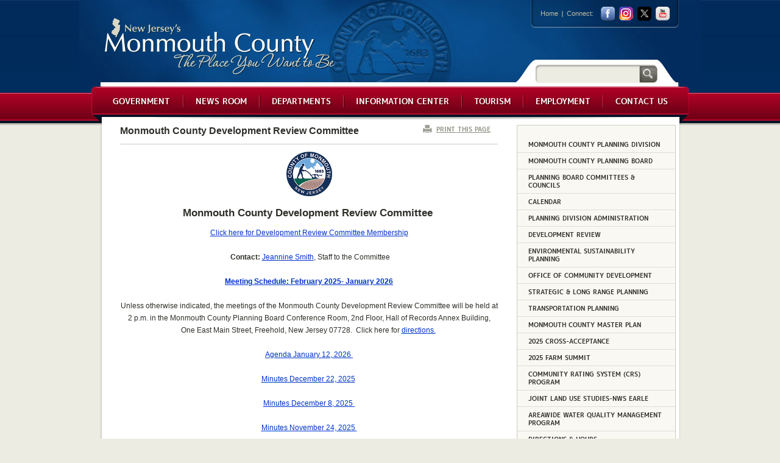

--- FILE ---
content_type: text/html; charset=utf-8
request_url: https://www.visitmonmouth.com/Page.aspx?Id=5177
body_size: 168774
content:


<!DOCTYPE html>

<html lang="en" xmlns="http://www.w3.org/1999/xhtml">
<head>
<script type='text/javascript'>
//<![CDATA[
window['adrum-start-time'] = new Date().getTime();
;(function(config){
config.appKey = 'AD-AAB-ACS-XAF';
config.beaconUrlHttp = 'http://pdx-col.eum-appdynamics.com';
config.beaconUrlHttps = 'https://pdx-col.eum-appdynamics.com';
config.adrumExtUrlHttp = 'http://cdn.appdynamics.com';
config.adrumExtUrlHttps = 'https://cdn.appdynamics.com';
config.xd = {enable : false};
})(window['adrum-config'] || (window['adrum-config'] = {}));;/* Copyright (c) 2010-2021 Google LLC. http://angular.io/license
 Permission is hereby granted, free of charge, to any person obtaining a copy of this software and associated documentation files (the "Software"), to deal in the Software without restriction, including without limitation the rights to use, copy, modify, merge, publish, distribute, sublicense, and/or sell copies of the Software, and to permit persons to whom the Software is furnished to do so, subject to the following conditions:
 The above copyright notice and this permission notice shall be included in all copies or substantial portions of the Software.
 THE SOFTWARE IS PROVIDED "AS IS", WITHOUT WARRANTY OF ANY KIND, EXPRESS OR IMPLIED, INCLUDING BUT NOT LIMITED TO THE WARRANTIES OF MERCHANTABILITY, FITNESS FOR A PARTICULAR PURPOSE AND NONINFRINGEMENT. IN NO EVENT SHALL THE AUTHORS OR COPYRIGHT HOLDERS BE LIABLE FOR ANY CLAIM, DAMAGES OR OTHER LIABILITY, WHETHER IN AN ACTION OF CONTRACT, TORT OR OTHERWISE, ARISING FROM, OUT OF OR IN CONNECTION WITH THE SOFTWARE OR THE USE OR OTHER DEALINGS IN THE SOFTWARE. */
/* Version 4be0b6f72e6f2eacbd55d9fea59365dd v:25.5.0.4580, c:47cf21b2a83bea3a9c7b67cc4ca7cfa3ee0d09ed, b:25.5.0.4580 */
(function(){if(!window['webVitals'] && window['adrum-config'] &&window['adrum-config'].enableCoreWebVitals === true){var webVitals=function(e){"use strict";var n,t,r,i,o,a=-1,c=function(e){addEventListener("pageshow",(function(n){n.persisted&&(a=n.timeStamp,e(n))}),!0)},u=function(){return window.performance&&performance.getEntriesByType&&performance.getEntriesByType("navigation")[0]},s=function(){var e=u();return e&&e.activationStart||0},f=function(e,n){var t=u(),r="navigate";return a>=0?r="back-forward-cache":t&&(document.prerendering||s()>0?r="prerender":document.wasDiscarded?r="restore":t.type&&(r=t.type.replace(/_/g,"-"))),{name:e,value:void 0===n?-1:n,rating:"good",delta:0,entries:[],id:"v3-".concat(Date.now(),"-").concat(Math.floor(8999999999999*Math.random())+1e12),navigationType:r}},d=function(e,n,t){try{if(PerformanceObserver.supportedEntryTypes.includes(e)){var r=new PerformanceObserver((function(e){Promise.resolve().then((function(){n(e.getEntries())}))}));return r.observe(Object.assign({type:e,buffered:!0},t||{})),r}}catch(e){}},l=function(e,n,t,r){var i,o;return function(a){n.value>=0&&(a||r)&&((o=n.value-(i||0))||void 0===i)&&(i=n.value,n.delta=o,n.rating=function(e,n){return e>n[1]?"poor":e>n[0]?"needs-improvement":"good"}(n.value,t),e(n))}},p=function(e){requestAnimationFrame((function(){return requestAnimationFrame((function(){return e()}))}))},v=function(e){var n=function(n){"pagehide"!==n.type&&"hidden"!==document.visibilityState||e(n)};addEventListener("visibilitychange",n,!0),addEventListener("pagehide",n,!0)},m=function(e){var n=!1;return function(t){n||(e(t),n=!0)}},h=-1,g=function(){return"hidden"!==document.visibilityState||document.prerendering?1/0:0},T=function(e){"hidden"===document.visibilityState&&h>-1&&(h="visibilitychange"===e.type?e.timeStamp:0,C())},y=function(){addEventListener("visibilitychange",T,!0),addEventListener("prerenderingchange",T,!0)},C=function(){removeEventListener("visibilitychange",T,!0),removeEventListener("prerenderingchange",T,!0)},E=function(){return h<0&&(h=g(),y(),c((function(){setTimeout((function(){h=g(),y()}),0)}))),{get firstHiddenTime(){return h}}},L=function(e){document.prerendering?addEventListener("prerenderingchange",(function(){return e()}),!0):e()},b=[1800,3e3],S=function(e,n){n=n||{},L((function(){var t,r=E(),i=f("FCP"),o=d("paint",(function(e){e.forEach((function(e){"first-contentful-paint"===e.name&&(o.disconnect(),e.startTime<r.firstHiddenTime&&(i.value=Math.max(e.startTime-s(),0),i.entries.push(e),t(!0)))}))}));o&&(t=l(e,i,b,n.reportAllChanges),c((function(r){i=f("FCP"),t=l(e,i,b,n.reportAllChanges),p((function(){i.value=performance.now()-r.timeStamp,t(!0)}))})))}))},w=[.1,.25],P=function(e,n){n=n||{},S(m((function(){var t,r=f("CLS",0),i=0,o=[],a=function(e){e.forEach((function(e){if(!e.hadRecentInput){var n=o[0],t=o[o.length-1];i&&e.startTime-t.startTime<1e3&&e.startTime-n.startTime<5e3?(i+=e.value,o.push(e)):(i=e.value,o=[e])}})),i>r.value&&(r.value=i,r.entries=o,t())},u=d("layout-shift",a);u&&(t=l(e,r,w,n.reportAllChanges),v((function(){a(u.takeRecords()),t(!0)})),c((function(){i=0,r=f("CLS",0),t=l(e,r,w,n.reportAllChanges),p((function(){return t()}))})),setTimeout(t,0))})))},F={passive:!0,capture:!0},I=new Date,A=function(e,i){n||(n=i,t=e,r=new Date,k(removeEventListener),M())},M=function(){if(t>=0&&t<r-I){var e={entryType:"first-input",name:n.type,target:n.target,cancelable:n.cancelable,startTime:n.timeStamp,processingStart:n.timeStamp+t};i.forEach((function(n){n(e)})),i=[]}},D=function(e){if(e.cancelable){var n=(e.timeStamp>1e12?new Date:performance.now())-e.timeStamp;"pointerdown"==e.type?function(e,n){var t=function(){A(e,n),i()},r=function(){i()},i=function(){removeEventListener("pointerup",t,F),removeEventListener("pointercancel",r,F)};addEventListener("pointerup",t,F),addEventListener("pointercancel",r,F)}(n,e):A(n,e)}},k=function(e){["mousedown","keydown","touchstart","pointerdown"].forEach((function(n){return e(n,D,F)}))},B=[100,300],x=function(e,r){r=r||{},L((function(){var o,a=E(),u=f("FID"),s=function(e){e.startTime<a.firstHiddenTime&&(u.value=e.processingStart-e.startTime,u.entries.push(e),o(!0))},p=function(e){e.forEach(s)},h=d("first-input",p);o=l(e,u,B,r.reportAllChanges),h&&v(m((function(){p(h.takeRecords()),h.disconnect()}))),h&&c((function(){var a;u=f("FID"),o=l(e,u,B,r.reportAllChanges),i=[],t=-1,n=null,k(addEventListener),a=s,i.push(a),M()}))}))},N=0,R=1/0,H=0,O=function(e){e.forEach((function(e){e.interactionId&&(R=Math.min(R,e.interactionId),H=Math.max(H,e.interactionId),N=H?(H-R)/7+1:0)}))},_=function(){return o?N:performance.interactionCount||0},j=function(){"interactionCount"in performance||o||(o=d("event",O,{type:"event",buffered:!0,durationThreshold:0}))},q=[200,500],V=0,z=function(){return _()-V},G=[],J={},K=function(e){var n=G[G.length-1],t=J[e.interactionId];if(t||G.length<10||e.duration>n.latency){if(t)t.entries.push(e),t.latency=Math.max(t.latency,e.duration);else{var r={id:e.interactionId,latency:e.duration,entries:[e]};J[r.id]=r,G.push(r)}G.sort((function(e,n){return n.latency-e.latency})),G.splice(10).forEach((function(e){delete J[e.id]}))}},Q=function(e,n){n=n||{},L((function(){j();var t,r=f("INP"),i=function(e){e.forEach((function(e){(e.interactionId&&K(e),"first-input"===e.entryType)&&(!G.some((function(n){return n.entries.some((function(n){return e.duration===n.duration&&e.startTime===n.startTime}))}))&&K(e))}));var n,i=(n=Math.min(G.length-1,Math.floor(z()/50)),G[n]);i&&i.latency!==r.value&&(r.value=i.latency,r.entries=i.entries,t())},o=d("event",i,{durationThreshold:n.durationThreshold||40});t=l(e,r,q,n.reportAllChanges),o&&(o.observe({type:"first-input",buffered:!0}),v((function(){i(o.takeRecords()),r.value<0&&z()>0&&(r.value=0,r.entries=[]),t(!0)})),c((function(){G=[],V=_(),r=f("INP"),t=l(e,r,q,n.reportAllChanges)})))}))},U=[2500,4e3],W={},X=function(e,n){n=n||{},L((function(){var t,r=E(),i=f("LCP"),o=function(e){var n=e[e.length-1];n&&n.startTime<r.firstHiddenTime&&(i.value=Math.max(n.startTime-s(),0),i.entries=[n],t())},a=d("largest-contentful-paint",o);if(a){t=l(e,i,U,n.reportAllChanges);var u=m((function(){W[i.id]||(o(a.takeRecords()),a.disconnect(),W[i.id]=!0,t(!0))}));["keydown","click"].forEach((function(e){addEventListener(e,u,!0)})),v(u),c((function(r){i=f("LCP"),t=l(e,i,U,n.reportAllChanges),p((function(){i.value=performance.now()-r.timeStamp,W[i.id]=!0,t(!0)}))}))}}))},Y=[800,1800],Z=function e(n){document.prerendering?L((function(){return e(n)})):"complete"!==document.readyState?addEventListener("load",(function(){return e(n)}),!0):setTimeout(n,0)},$=function(e,n){n=n||{};var t=f("TTFB"),r=l(e,t,Y,n.reportAllChanges);Z((function(){var i=u();if(i){var o=i.responseStart;if(o<=0||o>performance.now())return;t.value=Math.max(o-s(),0),t.entries=[i],r(!0),c((function(){t=f("TTFB",0),(r=l(e,t,Y,n.reportAllChanges))(!0)}))}}))};return e.CLSThresholds=w,e.FCPThresholds=b,e.FIDThresholds=B,e.INPThresholds=q,e.LCPThresholds=U,e.TTFBThresholds=Y,e.getCLS=P,e.getFCP=S,e.getFID=x,e.getINP=Q,e.getLCP=X,e.getTTFB=$,e.onCLS=P,e.onFCP=S,e.onFID=x,e.onINP=Q,e.onLCP=X,e.onTTFB=$,Object.defineProperty(e,"__esModule",{value:!0}),e}({});
;window['webVitals']=webVitals}})();(function(){new function(){if(!window.ADRUM&&!0!==window["adrum-disable"]){var h=window.ADRUM={},y=window.console,A=y&&"function"==typeof y.log?y:{log:function(){}};window["adrum-start-time"]=window["adrum-start-time"]||(new Date).getTime();var t=this&&this.qd||function(){var a=Object.setPrototypeOf||{__proto__:[]}instanceof Array&&function(a,f){a.__proto__=f}||function(a,f){for(var e in f)f.hasOwnProperty(e)&&(a[e]=f[e])};return function(b,f){function e(){this.constructor=b}a(b,f);b.prototype=null===f?Object.create(f):
(e.prototype=f.prototype,new e)}}(),d=this&&this.oq||Object.assign||function(a){for(var b,f=1,e=arguments.length;f<e;f++){b=arguments[f];for(var c in b)Object.prototype.hasOwnProperty.call(b,c)&&(a[c]=b[c])}return a};(function(a){(function(a){a.setUpMonitors=function(){for(var a=[],b=0;b<arguments.length;b++)a[b]=arguments[b];for(b=0;b<a.length;b++){var c=a[b];c&&c.setUp()}}})(a.monitor||(a.monitor={}))})(h||(h={}));window.Error.stackTraceLimit=Infinity;(function(a){(function(b){function f(a){return b.refs.slice.apply(a,
b.refs.slice.call(arguments,1))}function e(a,p){return c(b.refs.setTimeout.apply)?b.refs.setTimeout.apply(window,arguments):b.refs.setTimeout(a,p)}function c(a){return"undefined"!==typeof a&&null!==a}function p(a){return"object"==typeof a&&!b.isArray(a)&&null!==a}function m(a){return"function"==typeof a||!1}function k(a){return"string"==typeof a}function n(a){return"number"==typeof a}function q(a){return""===a}function s(a,c){for(var m in c){var k=c[m];if(x(c,m)){var e=a[m];p(k)&&p(e)?s(e,k):b.isArray(e)&&
b.isArray(k)?a[m]=e.concat(k):a[m]=k}}return a}function x(a,b){return Object.prototype.hasOwnProperty.call(a,b)&&c(a[b])}function u(a){return k(a)?a.replace(/^\s*/,"").replace(/\s*$/,""):a}function z(){return b.refs.va&&m(b.refs.va.now)}function h(){return z()?b.refs.round(b.refs.va.now()+w()):(new Date).getTime()}function w(){var a=b.refs.va,a=a&&a.timing&&n(a.timing.navigationStart)?a.timing.navigationStart:window["adrum-start-time"];c(a)||(a=h());return a}function r(a,c){var b=Array.prototype[a];
return b?J(b):B(a,c)}function J(a){return function(c){return a.apply(c,b.refs.slice.call(arguments,1))}}function B(a,b){return function(p,k){if(!c(p))throw new TypeError(a+" called on null or undefined");if(!m(k))throw new TypeError(k+" is not a function");return b.apply(null,arguments)}}function D(a,c,b){var p=Object(a),m=p.length>>>0,k=0;if(3>arguments.length){for(;k<m&&!(k in p);)k++;if(k>=m)throw new TypeError("Reduce of empty array with no initial value");b=p[k++]}for(;k<m;k++)k in p&&(b=c(b,
p[k],k,p));return b}function E(a,c,p){return b.reduce(a,function(a,b,m,k){a[m]=c.call(p,b,m,k);return a},Array(a.length>>>0))}function F(a,c,p){return b.reduce(a,function(a,b,m,k){c.call(p,b,m,k)&&a.push(b);return a},[])}function G(a,c,b){a=Object(a);for(var p=a.length>>>0,m=0;m<p;m++)if(m in a&&c.call(b,a[m],m,a))return!0;return!1}function H(a,c,p){return!b.some(a,function(a){return!c.call(p,a)})}function S(a,c,p){b.reduce(a,function(a,b,m,k){c.call(p,b,m,k)},void 0)}function t(a){a=new b.refs.Error("Async Function:"+
(a?" "+a:""));a.stack&&-1==a.stack.toString().indexOf(a.message)&&(a.stack=a.message+"\n"+a.stack);return a}function C(a){return t(a).stack}function I(a){try{throw t(a);}catch(c){return c.stack}}b.refs={isArray:Array.isArray,toString:Object.prototype.toString,slice:Array.prototype.slice,setTimeout:window.setTimeout,setInterval:window.setInterval,va:window.performance||window.mozPerformance||window.msPerformance||window.webkitPerformance,assign:Object.assign,round:Math.round,Error:window.Error,kk:Text};
b.Na=f;b.oSTO=e;b.isCORSSupported=function(){var a=window.JSON&&m(JSON.stringify);return c(window.XMLHttpRequest)&&"withCredentials"in new XMLHttpRequest&&a};b.isDefined=c;b.kn=function(a){return"number"===typeof a&&!window.isNaN(a)};b.isArray=m(b.refs.isArray)&&m(b.refs.isArray.bind)?b.refs.isArray.bind(Array):function(a){return b.refs.toString.call(a)===b.refs.toString.call([])};b.isObject=p;b.isFunction=m;b.isString=k;b.isNumber=n;b.isBoolean=function(a){return"boolean"==typeof a};b.fn=function(a){if(!p(a))return!1;
var c=Object.prototype.toString.call(a);return("[object Error]"===c||"[object DOMException]"===c)&&"name"in a&&"message"in a};b.max=function(a,c){return Math.max(isNaN(a)?Number.NEGATIVE_INFINITY:a,isNaN(c)?Number.NEGATIVE_INFINITY:c)};b.cn=q;b.di=e;b.kr=function(a,c){e(a,c||1E4)};b.addEventListener=function(c,b,p,m){function k(){try{return p.apply(this,f(arguments))}catch(m){a.exception(m,"M1",b,c,m)}}void 0===m&&(m=!1);a.logInfo("M0",b,c);k.L=!0;c.addEventListener?c.addEventListener(b,k,m):c.attachEvent&&
c.attachEvent("on"+b,k)};b.loadScriptAsync=function(b){var p=document.createElement("script"),m=a.conf.elementIdWithNonce;p.type="text/javascript";p.async=!0;p.src=b;m&&c(u(m))&&(m=document.getElementById(m))&&(m=m.nonce,m=u(m),c(m)&&!q(m)&&p.setAttribute("nonce",m));(m=document.getElementsByTagName("script")[0])?(m.parentNode.insertBefore(p,m),a.logInfo("M2",b)):a.logInfo("M3",b)};b.mergeJSON=s;b.hasOwnPropertyDefined=x;b.Ag=function(a,c){if(b.isFunction(Object.getPrototypeOf))for(;b.isDefined(a)&&
!x(a,c);)a=Object.getPrototypeOf(a);return a};b.Tp=function(a){return c(a)?b.isArray(a)?a:[a]:[]};b.or=function(a,c){return null!=a&&a.slice(0,c.length)==c};b.generateGUID=function(a){return c(a)&&m(a.getRandomValues)&&function(){function c(a){a=a.toString(16);return"0000".substr(a.length)+a}var b=new Uint16Array(8);a.getRandomValues(b);return c(b[0])+c(b[1])+"_"+c(b[2])+"_"+c(b[3])+"_"+c(b[4])+"_"+c(b[5])+c(b[6])+c(b[7])}}(window.crypto||window.msCrypto)||function(){return"xxxxxxxx_xxxx_4xxx_yxxx_xxxxxxxxxxxx".replace(/[xy]/g,
function(a){var c=16*Math.random()|0;return("x"==a?c:c&3|8).toString(16)})};b.tryExtractingErrorStack=function(a){return a?(a=a.stack)&&"string"===typeof a?a:null:null};b.trim=u;b.fo=function(a){var c={},b,p;if(!a)return c;var m=a.split("\n");for(p=0;p<m.length;p++){var k=m[p];b=k.indexOf(":");a=u(k.substr(0,b)).toLowerCase();b=u(k.substr(b+1));a&&(c[a]=c[a]?c[a]+(", "+b):b)}return c};b.tryPeriodically=function(a,c,b,p){function m(){if(c())b&&b();else{var n=a(++k);0<n?e(m,n):p&&p()}}var k=0;m()};
b.$f=function(a){return a.charAt(0).toUpperCase()+a.slice(1)};b.Eh=function(a){for(var c=[],b=1;b<arguments.length;b++)c[b-1]=arguments[b];return function(){for(var b=[],p=0;p<arguments.length;p++)b[p]=arguments[p];return a.apply(this,c.concat(b))}};b.Nq=z;b.now=h;b.gb=w;b.wq=D;b.reduce=r("reduce",D);b.vq=E;b.map=r("map",E);b.tq=F;b.filter=r("filter",F);b.xq=G;b.some=r("some",G);b.sq=H;b.every=r("every",H);b.uq=S;b.forEach=r("forEach",S);b.wl=function(a){return b.filter(a,c)};b.Bq=function(a){return[].concat.apply([],
a)};b.sk=c(window.Reflect)&&c(window.Reflect.construct)?function(c,b,p,m){try{return null!==b?window.Reflect.construct(b,p,m):c}catch(k){return a.monitor.ErrorMonitor.B(k),c}}:function(c,b,p){try{return null!==b&&b.apply(c,p)||c}catch(m){return a.monitor.ErrorMonitor.B(m),c}};b.qd=function(){var a=Object.setPrototypeOf||function(a,c){var b=Object.getOwnPropertyNames(c),p;for(p in b)a[p]=c[p]};return function(c,b){function p(){this.constructor=c}a(c,b);c.prototype=null===b?Object.create(b):(p.prototype=
b.prototype,new p)}}();b.Fl=function(a){if(!b.isString(a))return a;var c={"&":"&amp;","<":"&lt;",">":"&gt;","'":"&#39;",'"':"&quot;","/":"&#47;"};return a.replace(/[&<>'"/]/g,function(a){return c[a]})};b.sr=function(a){if(!b.isString(a))return a;var c={"&amp;":"&","&#38;":"&","&#x26;":"&","&lt;":"<","&#60;":"<","&#x3c;":"<","&gt;":">","&#62;":">","&#x3e;":">","&apos;":"'","&#39;":"'","&#x27;":"'","&quot;":'"',"&#34;":'"',"&#x22;":'"',"&sol;":"/","&#47;":"/","&#x2f;":"/"};return a.replace(/&(?:amp|#0*38|#x0*26|lt|#0*60|#x0*3c|gt|#0*62|#x0*3e|apos|#0*39|#x0*27|quot|#0*34|#x0*22|sol|#0*47|#x0*2f);/g,
function(a){a=a.replace(/0+\B/g,"");return c[a]})};b.rl=function(a){var c;return function(){var b=this;c&&clearTimeout(c);c=e(function(){a.apply(b,arguments)},300)}};b.mm=function(a){var c=a.length;if(c)for(c-=1;0<=c;c--)if(b.isObject(a[c])&&a[c].adrumArgs)return c;return-1};b.Vd=function(a,c){var p=a.length,m;m=null;if(p)for(p-=1;0<=p;p--)if(b.isObject(a[p])&&a[p].adrumArgs){m=a[p].adrumArgs;m=m[c];break}return m};b.le=function(){return a.conf.noConflictPromiseMode||c(window.__zone_symbol__Promise)||
c(window.__zone_symbol__ZoneAwarePromise)};var l=C(""),K=I("");b.Ta=l?C:K?I:C})(a.utils||(a.utils={}))})(h||(h={}));(function(a){var b=a.conf||(a.conf={});b.userConf=window["adrum-config"]||{};b.useHTTPSAlways=!0===b.userConf.useHTTPSAlways;b.modernBrowserFeaturesAvailable=a.utils.isDefined(window.addEventListener)&&a.utils.isCORSSupported()&&a.utils.isDefined(Array.prototype.forEach);b.spa2=b.userConf.spa&&b.userConf.spa.spa2&&(!0===b.userConf.spa.spa2||a.utils.isObject(b.userConf.spa.spa2));b.clearResTiming=
b.userConf.spa&&a.utils.isObject(b.userConf.spa.spa2)&&a.utils.isDefined(b.userConf.spa.spa2.clearResTiming)?b.userConf.spa.spa2.clearResTiming:!0;b.disableTextForTesting=!0===b.userConf.disableTextForTesting;b.enablePrimaryMetrics=(!a.utils.isDefined(b.userConf.enablePrimaryMetrics)||!0===b.userConf.enablePrimaryMetrics)&&b.modernBrowserFeaturesAvailable;b.O=!1;b.considerCarouselForVCT=a.utils.isDefined(b.userConf.dl)?b.userConf.dl:!0;b.devMode=!0===b.userConf.devMode;b.noConflictPromiseMode=!0===
b.userConf.noConflictPromiseMode;b.isZonePromise=!0===b.userConf.isZonePromise||!0===b.userConf.angular||!0===b.userConf.noConflictPromiseMode;b.fetch=!a.utils.isDefined(b.userConf.fetch)||!0==b.userConf.fetch;b.backTimeGap=Math.abs(b.userConf.backTimeGap)||0;b.neverSendImageBeacon=!a.utils.isDefined(b.userConf.beacon)||!a.utils.isDefined(b.userConf.beacon.neverSendImageBeacon)||!0==b.userConf.beacon.neverSendImageBeacon;b.beaconUrlHttp=a.utils.isDefined(b.userConf.beaconUrlHttp)?b.userConf.beaconUrlHttp:
"http://col.eum-appdynamics.com";b.beaconUrlHttps=a.utils.isDefined(b.userConf.beaconUrlHttps)?b.userConf.beaconUrlHttps:"https://col.eum-appdynamics.com";b.corsEndpointPath="/eumcollector/beacons/browser"+(b.spa2?"/v2":"/v1");b.imageEndpointPath="/eumcollector/adrum.gif?";b.appKey=b.userConf.appKey||window["adrum-app-key"]||"APP_KEY_NOT_SET";var f=b.useHTTPSAlways||"https:"===document.location.protocol,e=b.userConf.adrumExtUrlHttp||"http://cdn.appdynamics.com",c=b.userConf.adrumExtUrlHttps||"https://cdn.appdynamics.com";
b.adrumExtUrlBase=f?c:e;b.adrumExtUrl=b.adrumExtUrlBase+"/adrum-ext.4be0b6f72e6f2eacbd55d9fea59365dd.js";b.adrumXdUrl=c+"/adrum-xd.4be0b6f72e6f2eacbd55d9fea59365dd.html";b.agentVer="25.5.0.4580";b.sendImageBeacon=b.userConf.beacon&&b.userConf.beacon.sendImageBeacon||window["adrum-send-image-beacon"];window["adrum-geo-resolver-url"]?(e=window["adrum-geo-resolver-url"],c=e.indexOf("://"),-1!=c&&(e=e.substring(c+3)),e=(f?"https://":"http://")+e):(e=b.userConf.geoResolverUrlHttps||"",c=b.userConf.geoResolverUrlHttp||
"",e=f?e:c);b.geoResolverUrl=e;b.useStrictDomainCookies=!0===window["adrum-use-strict-domain-cookies"];b.Ij=10;b.Cj=10;b.sendBeaconOnUnload=b.userConf.beacon&&!1===b.userConf.beacon.sendOnUnload?!1:!0;b.isReportingPaused=b.userConf.pauseReporting||!1;b.ka=!1===b.userConf.longStackTrace?!1:!0;b.isAbapApp=b.userConf.isAbapApp||!1;b.elementIdWithNonce=b.userConf.elementIdWithNonce||void 0;b.releaseId=b.userConf.releaseId||void 0;b.disableWrappingEventListeners=b.userConf.disableWrappingEventListeners||
!1;b.disableUsingCauseStart=b.userConf.disableUsingCauseStart||!1;b.getAjaxResponseHeaders=b.userConf.getAjaxResponseHeaders||void 0;b.enableCoreWebVitals=!0===b.userConf.enableCoreWebVitals;b.traceparentHeaderEnabled=!0===b.userConf.traceparentHeaderEnabled;b.enableSpeedIndex=!0===b.userConf.enableSpeedIndex;b.disableAdrumHeader=b.userConf.disableAdrumHeader||!1;b.maxConcurrentUploads=a.utils.isDefined(b.userConf.sessionReplay)&&a.utils.isDefined(b.userConf.sessionReplay.maxConcurrentUploads)?Math.min(b.userConf.sessionReplay.maxConcurrentUploads,
10):4;b.sessionReplayUploadBatchSize=a.utils.isDefined(b.userConf.sessionReplay)&&a.utils.isDefined(b.userConf.sessionReplay.uploadBatchSize)?Math.min(b.userConf.sessionReplay.uploadBatchSize,10):3;b.sessionReplayUploadInterval=a.utils.isDefined(b.userConf.sessionReplay)&&a.utils.isDefined(b.userConf.sessionReplay.uploadInterval)?Math.min(b.userConf.sessionReplay.uploadInterval,30):5;b.maxSessionReplayQueueSize=a.utils.isDefined(b.userConf.sessionReplay)&&a.utils.isDefined(b.userConf.sessionReplay.maxQueueSize)?
Math.min(b.userConf.sessionReplay.maxQueueSize,50):20;if(a.utils.isDefined(b.userConf.sessionReplay)&&a.utils.isDefined(b.userConf.sessionReplay.enabled)){if(f=b.userConf.sessionReplay.enabled)a:{f=[a.utils.isDefined(window.queueMicrotask),a.utils.isDefined(Array.from),a.utils.isDefined(Array.prototype)&&a.utils.isDefined(Array.prototype.find),a.utils.isDefined(Array.prototype)&&a.utils.isDefined(Array.prototype.findIndex),a.utils.isDefined(Array.prototype)&&a.utils.isDefined(Array.prototype.flat),
a.utils.isDefined(Array.prototype)&&a.utils.isDefined(Array.prototype.flatMap),a.utils.isDefined(Array.prototype)&&a.utils.isDefined(Array.prototype.includes),a.utils.isDefined(Element.prototype)&&a.utils.isDefined(Element.prototype.append),a.utils.isDefined(Event.prototype)&&a.utils.isDefined(Event.prototype.composedPath),"getRootNode"in(Node.prototype||{}),"isConnected"in(Node.prototype||{}),a.utils.isDefined(Object.assign),a.utils.isDefined(Object.entries),a.utils.isDefined(Object.fromEntries),
a.utils.isDefined(Object.hasOwn),a.utils.isDefined(Object.setPrototypeOf),a.utils.isDefined(Object.values),a.utils.isDefined(String.prototype.includes),a.utils.isDefined(String.prototype.endsWith),a.utils.isDefined(String.prototype.startsWith),a.utils.isDefined(window.fetch),a.utils.isDefined(window.AbortController),a.utils.isDefined(window.MessageChannel),a.utils.isDefined(window.MessagePort),a.utils.isDefined(window.navigator)&&a.utils.isDefined(window.navigator.sendBeacon),a.utils.isDefined(window.Promise)&&
a.utils.isDefined(window.Promise.any),a.utils.isDefined(window.Promise)&&a.utils.isDefined(window.Promise.allSettled),a.utils.isDefined(window.ResizeObserver),a.utils.isDefined(window.Symbol)&&a.utils.isDefined(window.Symbol.asyncIterator),a.utils.isDefined(window.Reflect),a.utils.isDefined(window.Uint8Array)&&a.utils.isDefined(window.Uint8Array.prototype)&&a.utils.isDefined(window.Uint8Array.prototype.reduce),a.utils.isDefined(globalThis)];for(e=0;e<f.length;e++)if(!1===f[e]){f=!1;break a}f=!0}}else f=
!1;b.isSessionReplayEnabled=f;b.segmentCompression=a.utils.isDefined(b.userConf.sessionReplay)&&a.utils.isDefined(b.userConf.sessionReplay.segmentCompression)?b.userConf.sessionReplay.segmentCompression:!0;b.enableReplayFolderVersioning=a.utils.isDefined(b.userConf.sessionReplay)&&a.utils.isDefined(b.userConf.sessionReplay.enableReplayFolderVersioning)?b.userConf.sessionReplay.enableReplayFolderVersioning:!0})(h||(h={}));(function(a){function b(c,b,p,m){c=a.conf.beaconUrlHttps+"/eumcollector/error.gif?version=1&appKey="+
p+"&msg="+encodeURIComponent(c.substring(0,500));m&&(c+="&stack=",c+=encodeURIComponent(m.substring(0,1500-c.length)));return c}function f(c,p){2<=J||(document.createElement("img").src=b(c,0,a.conf.appKey,p),J++)}function e(a){return 0<=a.location.search.indexOf("ADRUM_debug=true")||0<=a.cookie.search(/(^|;)\s*ADRUM_debug=true/)}function c(c,b){void 0===b&&(b=z.INFO);a.isDebug&&w.push(""+b+c)}function p(a){c(s(arguments).join(" | "),z.ERROR)}function m(a){c(s(arguments).join(" | "),z.INFO)}function k(a){r.push(s(arguments).join(" | "))}
function n(a){var c=s(arguments).join(" | ");p(c);f(c,null)}function q(a){void 0===a&&(a=z.INFO);return x(w,function(c,b){var p=parseInt(b.charAt(0));p>=a&&(c+="["+z[p]+"] "+b.slice(1).replace(/\<br\/\>/g,"\n\t")+"\n");return c},"")}var s=a.utils.Na,x=a.utils.reduce,u=a.utils.isDefined;a.iDR=e;var z;(function(a){a[a.DEBUG=0]="DEBUG";a[a.INFO=1]="INFO";a[a.ERROR=2]="ERROR"})(z=a.LOG_LVL||(a.LOG_LVL={}));var h;(function(a){a[a.API_ERROR=0]="API_ERROR";a[a.API_ERROR_INVALID_PARAMS=1]="API_ERROR_INVALID_PARAMS";
a[a.API_ERROR_INVALID_CONFIG=2]="API_ERROR_INVALID_CONFIG";a[a.API_WARNING=3]="API_WARNING";a[a.API_WARNING_INEFFECTIVE_CONFIG=4]="API_WARNING_INEFFECTIVE_CONFIG"})(h=a.$||(a.$={}));a.cc=["JS Agent API Error:","JS Agent API Error Invalid Parameters: ","JS Agent API Error Invalid Configs: ","JS Agent API Warning:","JS Agent API Warning Ineffective Config:"];a.wb=" a constructor is called as a function. Don't forget keyword new.";a.isDebug=e(document);a.apiMessageConsoleOut=u(a.conf.userConf)&&u(a.conf.userConf.log)&&
!0===a.conf.userConf.log.apiMessageConsoleOut?!0:!1;var w=[],r=[];a.logMessages=w;a.apiMessages=r;a.logError=p;a.logInfo=m;a.logDebug=function(a){c(s(arguments).join(" | "),z.DEBUG)};a.ar=k;a.error=n;a.reportAPIMessage=function(c,b,p,m){var e=a.no.apply(this,arguments);k(e);a.apiMessageConsoleOut&&A.log(e);return e};a.exception=function(){if(!(1>arguments.length)){var c=s(arguments),b=a.utils.tryExtractingErrorStack(c[0]),c=c.slice(1);a.utils.isArray(c)&&(c=c.slice(0,20));c=c.join(" | ");a.logError(c);
f(c,b)}};a.assert=function(a){for(var c=1;c<arguments.length;c++);var b=s(arguments);a||(c=b[1],(b=b.slice(2))&&0<b.length?n("M4",c,b):n("M5",c))};a.Iq=q;a.dumpLog=a.isDebug?function(a){void 0===a&&(a=z.INFO);A.log(q(a))}:function(){};a.qg=0;a.rg=0;a.V=a.isDebug&&a.utils.refs.va?function(){a.qg=a.utils.refs.va.now()}:function(){};a.W=a.isDebug&&a.utils.refs.va?function(){a.rg+=a.utils.refs.va.now()-a.qg}:function(){};a.no=function(c,b,p,m){var k="",k="",e=(new window.Error).stack,n,e=a.utils.isString(e)?
e.substring(5):e+"";u(n)||(n=a.utils.map(m,function(a){return null===a?"null":void 0==a?"undefined":""===a?"''":a}));switch(c){case h.za:case h.cq:k=a.cc[c];k=u(p)?""+k+b+"\n in "+p+"("+n.join(", ")+")\n"+e:""+k+b+"\n"+e;break;case h.ef:k=a.cc[c];k=""+k+b+"\nin "+p+"("+n.join(", ")+")\n"+e;break;case h.bq:case h.Ui:k=a.cc[c];k=""+k+b+", but "+p+"="+n.join(", ")+"\n"+e;break;default:k=a.cc[h.za],k=""+k+b+"\nin "+p+"("+n.join(", ")+")\n"+e}return k};a.cIEBU=b;var J=0;m("M6")})(h||(h={}));(function(a){var b=
function(){function a(c){this.max=c;this.Fd=0}a.prototype.Im=function(){this.Fc()||this.Fd++};a.prototype.Fc=function(){return this.Fd>=this.max};a.prototype.reset=function(){this.Fd=0};return a}(),f=function(){function e(){this.nc=[];this.Ne=new b(e.Tj);this.qe=new b(e.Mj)}e.prototype.submit=function(c){this.push(c)&&a.initEXTDone&&this.processQ()};e.prototype.processQ=function(){for(var c=this.zl(),b=0;b<c.length;b++){var m=c[b];"function"===typeof a.commands[m[0]]?(a.isDebug&&a.logInfo("M7",m[0],
m.slice(1).join(", ")),a.commands[m[0]].apply(a,m.slice(1))):a.error("M8",m[0])}};e.prototype.tn=function(a){return"reportXhr"===a||"reportPageError"===a};e.prototype.push=function(c){var b=c[0],m=this.tn(b),k=m?this.Ne:this.qe;if(k.Fc())return a.logInfo("M9",m?"spontaneous":"non spontaneous",b),!1;this.nc.push(c);k.Im();return!0};e.prototype.zl=function(){var a=this.nc;this.reset();return a};e.prototype.size=function(){return this.nc.length};e.prototype.reset=function(){this.nc=[];this.Ne.reset();
this.qe.reset()};e.prototype.isSpontaneousQueueDead=function(){return this.Ne.Fc()};e.prototype.isNonSpontaneousQueueDead=function(){return this.qe.Fc()};return e}();f.Tj=100;f.Mj=100;a.CommandExecutor=f})(h||(h={}));(function(a){a.q=new a.CommandExecutor;a.command=function(b){for(var f=1;f<arguments.length;f++);a.isDebug&&a.logInfo("M10",b,Array.prototype.slice.call(arguments).slice(1).join(", "));a.q.submit(Array.prototype.slice.call(arguments))}})(h||(h={}));(function(a){(function(a){var f=function(){function a(){this.status=
{}}a.prototype.setUp=function(){};a.prototype.set=function(a,b){this.status[a]=b};return a}();a.md=f})(a.monitor||(a.monitor={}))})(h||(h={}));(function(a){var b=a.utils.Fl,f=function(){function e(a,b,m,k,e,f,s,x){this.action=a||"";this.pj=b||"";this.className=m||"";this.tagName=k||"";this.name=e||"";this.text=f||"";this.src=s;this.item=x}e.Hn=function(c){var p=b(c.id)||"",m=b(c.className)||"",k="",n=new e;c instanceof HTMLHtmlElement?(k="html",n.text="#html"):c===document?(k="document",n.text="#document"):
c===window?(k="window",n.text="#window"):c instanceof XMLHttpRequest?(k="xhr",n.src=a.utils.isObject(c._adrumAjaxT)?encodeURI(c._adrumAjaxT.url()):""):c instanceof WebSocket?(k="websocket",n.src=encodeURI(c.url)):c instanceof HTMLScriptElement?(k="script",n.src=encodeURI(c.src)):c instanceof HTMLAnchorElement?(k="a",n.text=b(c.text)||""):c instanceof HTMLButtonElement?(k="button",n.name=b(c.name)):c instanceof HTMLDivElement?k="div":c instanceof HTMLImageElement?(k="img",n.src=encodeURI(c.src),n.text=
b(c.title)||""):c instanceof HTMLLIElement?(k="li",n.item=c.value):c instanceof HTMLUListElement?k="ul":c instanceof HTMLFormElement?k="form":c instanceof HTMLFrameElement?(k="frame",n.src=encodeURI(c.src)):c instanceof HTMLInputElement?(k=b(c.type)||"input",n.text=b(c.value),n.name=b(c.name)):c instanceof HTMLTableElement?k="table":c instanceof HTMLTableCaptionElement?k="tcap":c instanceof HTMLTableCellElement?k="td":c instanceof HTMLTableRowElement?k="tr":(k=a.utils.isDefined(c.tagName)?b(c.tagName):
"",a.logInfo("M11",k));n.pj=p;n.className=m;n.tagName=k;a.utils.isString(n.text)&&(n.text=a.utils.isDefined(String.prototype.trim)?n.text.trim():n.text,n.text=n.text.substring(0,30));return n};return e}();a.Ma=f})(h||(h={}));var g=h.utils.Na,l=h.utils.isFunction;(function(a){var b=a.utils.generateGUID,f;(function(a){a[a.USER=0]="USER";a[a.TIMER=1]="TIMER";a[a.XHR=2]="XHR";a[a.RESOURCE=3]="RESOURCE";a[a.PROMISE=4]="PROMISE";a[a.FETCH=5]="FETCH";a[a.BASE_PAGE_LOAD=6]="BASE_PAGE_LOAD";a[a.OTHER=7]="OTHER"})(f=
a.CauseType||(a.CauseType={}));a.vh=50;var e=function(){return function(c,m,k){this.start=a.utils.now();this.parent=c;this.cd=m;this.guid=b();this.type=k}}();a.ec=e;var c=function(){function c(){}c.Cg=function(){return c.events};c.ah=function(c){return a.utils.isDefined(c)&&a.utils.isFunction(c.handleEvent)};c.Vk=function(c){c=this.Zl(c);var b=c.Hl;c.count<a.vh||(b.parent=null)};c.Zl=function(c){var b=c;c=c.parent;for(var p=1;c&&p<a.vh;)p++,b=c,c=c.parent;return{count:p,Hl:b}};c.Ro=function(){this.pe=
!0};c.Uk=function(a){this.pe&&(a.parent=null,this.pe=!1)};c.Nh=function(b,k,e,f){var s,x=k.guid;c.wa(k);try{c.ah(b)?s=b.handleEvent.apply(b,f):l(b)&&(s=b.apply(e,f))}catch(u){throw a.conf.ka&&(b=a.b.Cg(),k=b.length,u.stack&&b&&0<k&&(u.stack+=c.vi(b[k-1]))),u;}finally{c.R(x)}return s};c.jd=function(b,k,e,f){if(!a.utils.isDefined(k)||k.L)return k;f=f||!1;var s,x=a.conf.ka?a.utils.Ta(b):"";f||(s=c.sa());return function(f){var q=c.Ra(b,f,s,e);a.conf.ka&&(q.pa=x);return c.Nh(k,q,this,arguments)}};c.Ra=
function(b,k,n,f){n?a.logInfo("M12",b,n.cd.action):a.logInfo("M13",b);a.utils.isDefined(k)?(k=a.Ma.Hn(k.target||k.srcElement),k.action=b):k=new a.Ma(b);b=new e(n,k,f);c.Uk(b);c.Vk(b);return b};c.Xp=function(b,k,e){if(!a.utils.isDefined(k)||k.L)return k;var f=c.Ra(b,void 0,c.sa(),e),s=a.conf.ka?a.utils.Ta(b):"";return function(){new a.Ma(b);a.conf.ka&&(f.pa=s);return c.Nh(k,f,this,arguments)}};c.wr=function(a,b){return function(){var e=b.apply(this,arguments);c.zd(a);return e}};c.sa=function(){return 0<
c.events.length?c.events[c.events.length-1]:null};c.wa=function(a){c.events.push(a)};c.R=function(a){var b=c.events,e=b.length,f=null;if(a)for(e-=1;0<=e;e--)if(a===b[e].guid)return f=c.events.splice(e,1),f[0];return c.events.pop()};c.Ad=function(c,b){var p=c,e=1,f="";if(!a.utils.isDefined(p))return null;for(;a.utils.isDefined(p.parent);)f=" -> "+p.cd.action+f,p=p.parent,e+=1;var x=a.utils.now();a.utils.isDefined(p.cd)&&(f=p.cd.action+f+" -> "+b);a.logInfo("M14",f);a.logInfo("M15",p.start,e);a.logInfo("M16",
x-p.start);return p};c.zd=function(a){return c.Ad(c.sa(),a)};c.vi=function(c){var b="";if(a.utils.isDefined(c)){for(;a.utils.isDefined(c.parent);)c.pa&&(b=b+"\n"+c.pa),c=c.parent;b+=c.pa?"\n"+c.pa:""}return b};c.xm=function(){var b=c.zd(void 0);if(a.utils.isDefined(b)&&a.utils.isDefined(b.type))return[f.TIMER,f.USER].some(function(a){return b.type==a})?b:void 0};c.Ym=function(a){if(l(a))return a;var c=""+a;return function(){eval.call(window,c)}};c.setUp=function(){c.events=[];var b=a.utils.refs;[{Dh:b.setTimeout,
xg:"setTimeout"},{Dh:b.setInterval,xg:"setInterval"}].forEach(function(a){var b=a.Dh,m=a.xg;window[m]=function(a){var k=g(arguments);if(a){if(a.usedByAgent)return b.apply(window,k);var e=c.wn(m,arguments[1])?f.OTHER:f.TIMER,e=c.Xp(m,c.Ym(a),e);k[0]=e;return b.apply(window,k)}b.apply(window,k)}});a.conf.ka&&(b=c.Ra("pageLoadInit",null,null,f.BASE_PAGE_LOAD),c.wa(b),c.Oa=b.guid)};c.wn=function(c,b){return"setTimeout"==c&&(a.utils.isDefined(b)&&0==b||!a.utils.isDefined(b))};return c}();c.events=[];c.Oa=
"";c.pe=!1;a.b=c})(h||(h={}));(function(a){(function(b){var f=a.utils.Na,e=a.utils.isDefined;window.ADRUM.aop=b;b.support=function(a){return!a||"apply"in a};b.around=function(c,p,m,k,n){a.assert(b.support(c),"M17");c=c||function(){};return function(){if(a.isDebug)try{a.logInfo("M18",k,f(arguments).join(", "))}catch(b){a.logError("M19",e(b.stack)||b.toString())}var s=f(arguments),x,u=null;try{if(p&&(x=p.apply(this,s))){var z=a.utils.mm(x),u=x[z];-1!==z&&x.splice(z,1)}}catch(h){a.exception(h,"M20",
k,h)}a.assert(!x||a.utils.isArray(x));z=void 0;try{z=c.apply(this,x||s)}catch(w){throw a.logInfo(w,"M21",k,w),a.conf.ka&&a.b&&(s=a.b.Cg(),x=s.length,w.stack&&0<x&&(w.stack+=a.b.vi(s[x-1]))),n&&n(w),w;}finally{try{m&&(u?(u.adrumArgs.origFuncResult=z,s.push(u)):e(z)&&(u={adrumArgs:{origFuncResult:z}},s.push(u)),m.apply(this,s))}catch(r){a.exception(r,"M22",k,r)}}return z}};b.before=function(a,p,m){return b.around(a,p,null,m)};b.after=function(a,p,m){return b.around(a,null,p,m)};b.forceWrap=function(c){var b=
c.customDescriptorConfig||{},m=null,k=c.parentObject,n=c.property,f=c.setUpFunc,s=c.wrapNewFunctionAgain||!1,x=c.propertyWrappedFunctionName;if(k&&n){m=Object.getOwnPropertyDescriptor(k,n);if(!m||m.configurable){m?(delete m.writable,delete m.value):m={configurable:!0,enumerable:!0};var u=m.set,z=m.get;m.set=b.set||function(b){!0!==b.usedByAgent&&(e(u)&&u(arguments),e(c.bb)&&!s||!a.utils.isFunction(f)||f(b))};m.get=b.get||function(){var b=z?z():a.utils.refs[x];e(c.bb)&&(b=c.bb);return b}}else a.logInfo("M23",
x);Object.defineProperty(k,n,m)}else a.error("M24")}})(a.aop||(a.aop={}))})(h||(h={}));(function(a){a=a.EventType||(a.EventType={});a[a.PageView=0]="PageView";a[a.Ajax=2]="Ajax";a[a.VPageView=3]="VPageView";a[a.Error=4]="Error";a[a.WebVital=5]="WebVital";a[a.SESSION_REPLAY=6]="SESSION_REPLAY";a[a.IFRAME=1]="IFRAME";a[a.ABSTRACT=100]="ABSTRACT";a[a.ADRUM_XHR=101]="ADRUM_XHR";a[a.NG_VIRTUAL_PAGE=102]="NG_VIRTUAL_PAGE"})(h||(h={}));(function(a){var b=a.events||(a.events={});b.H={};b.H[a.EventType.ABSTRACT]=
{guid:"string",url:"string",parentGUID:"string",parentUrl:"string",parentType:"number",parentPageName:"string",timestamp:"number"};b.H[a.EventType.VPageView]={resTiming:"object"};b.H[a.EventType.NG_VIRTUAL_PAGE]={digestCount:"number"};b.H[a.EventType.Ajax]={method:"string",parentPhase:"string",parentPhaseId:"number",error:"object",parameter:"object",xhrStatus:"number",dataObject:"object",traceParent:"string"};b.H[a.EventType.ADRUM_XHR]={allResponseHeaders:"string"};b.H[a.EventType.Error]={msg:"string",
line:"number",stack:"string"};b.H[a.EventType.WebVital]={coreWebVitalsMetrics:"object"};b.H[a.EventType.SESSION_REPLAY]={browserSessionReplayData:"object"}})(h||(h={}));(function(a){var b=function(){function a(){this.entries={}}a.prototype.mark=function(a,b){f.mark.apply(this,arguments)};a.prototype.getTiming=function(a){return(a=this.getEntryByName(a))&&a.startTime};a.prototype.measure=function(a,b,m){f.measure.apply(this,arguments)};a.prototype.getEntryByName=function(a){return f.getEntryByName.call(this,
a)};return a}();b.Ed=function(a){return f.Ed(a)};a.PerformanceTracker=b;var f;(function(b){var c=a.utils.hasOwnPropertyDefined,p=a.utils.gb(),m=a.utils.now;b.mark=function(c,b){this.entries[c]={name:c,entryType:"mark",startTime:a.utils.isDefined(b)?b:m(),duration:0}};b.measure=function(b,e,f){c(this.entries,e)&&c(this.entries,f)?this.entries[b]={name:b,entryType:"measure",startTime:e?this.entries[e].startTime:p,duration:(f?this.entries[f].startTime:m())-(e?this.entries[e].startTime:p)}:a.error("M25",
c(this.entries,e)?f:e)};b.getEntryByName=function(a){return this.entries[a]||null};b.Ed=function(a){return a+p}})(f||(f={}))})(h||(h={}));(function(a){(function(b){function f(c,b){c=c||{};for(var k in c)b[k]=function(){var b=k,m=c[k];return function(c){var p="_"+b,k=this[p];if(a.utils.isDefined(c))if(typeof c===m)this[p]=c;else throw p="wrong type of "+b+" value, "+typeof c+" passed in but should be a "+m+".",a.reportAPIMessage(a.$.ef,p,"ADRUM.report",Array.prototype.slice.call(arguments)),TypeError(p);
return k}}()}function e(a){var c={},b;for(b in a){var e=a[b];c[e.start]=!0;c[e.end]=!0}return c}var c=function(){function c(b){this.perf=new a.PerformanceTracker;"Object"===this.constructor.name&&a.reportAPIMessage(a.$.za,a.wb);this.timestamp(a.utils.now());this.guid(a.utils.generateGUID());this.url(document.URL);this.Yc(b)}c.prototype.type=function(){return a.EventType.ABSTRACT};c.prototype.Yc=function(c){if(a.utils.isObject(c))for(var b in c){var p=this[b]||this["mark"+a.utils.$f(b)];p&&a.utils.isFunction(p)&&
p.call(this,c[b])}};c.vd=function(a,c,b){return{guid:function(){return a},url:function(){return c},type:function(){return b}}};c.prototype.pm=function(){return c.vd(this.parentGUID(),this.parentUrl(),this.parentType())};c.prototype.parent=function(c){var b=this.pm();a.utils.isDefined(c)&&(a.utils.isFunction(c.guid)&&a.utils.isFunction(c.url)&&a.utils.isFunction(c.type)?(this.parentGUID(c.guid()),this.parentUrl(c.url()),this.parentType(c.type())):a.reportAPIMessage(a.$.za,"object is not a valid EventIdentifier",
"EventTracker.parent",Array.prototype.slice.call(arguments)));return b};return c}();b.EventTracker=c;b.Ca=f;b.Sf=function(c,b){c=c||{};var k=e(c),n;for(n in k)k=a.utils.$f(n),b["mark"+k]=a.utils.Eh(function(a,c){this.perf.mark(a,c)},n),b["get"+k]=a.utils.Eh(function(a){return this.perf.getTiming(a)},n)};f(b.H[a.EventType.ABSTRACT],c.prototype)})(a.events||(a.events={}))})(h||(h={}));(function(a){(function(b){var f=function(b){function c(p){p=b.call(this,p)||this;p.constructor!=c&&a.reportAPIMessage(a.$.za,
a.wb,"ADRUM.events.Error",[]);return p}t(c,b);c.prototype.type=function(){return a.EventType.Error};return c}(b.EventTracker);b.Error=f;b.Ca(b.H[a.EventType.Error],f.prototype)})(a.events||(a.events={}))})(h||(h={}));(function(a){(function(b){var f=function(){function b(){}b.setUp=function(){b.perf=a.utils.refs.va;a.utils.isObject(b.perf)&&a.utils.isObject(b.perf.timing)||(b.perf=void 0)};return b}();f.perf=null;b.PerformanceWrapper=f})(a.monitor||(a.monitor={}))})(h||(h={}));(function(a){(function(b){var f=
function(){function e(){this.navTiming=null}e.prototype.gg=function(){var c=b.PerformanceWrapper.perf;if(c=c&&c.timing)if(c.navigationStart&&c.navigationStart<=c.loadEventEnd){var p={},m;for(m in c){var k=c[m];"number"===typeof k&&(p[m]=k)}this.navTiming=p}else a.logInfo("M27");else a.logInfo("M26")};e.prototype.setUp=function(){b.PerformanceWrapper.setUp()};return e}();b.NavTimingMonitor=f;b.navMonitor=new b.NavTimingMonitor})(a.monitor||(a.monitor={}))})(h||(h={}));(function(a){(function(b){var f=
function(){function e(){this.xe=null;b.PerformanceWrapper.setUp();this.resourceBuffer=[];this.basePageResourceBuffer=[];this.Af=500;this.pd=150;this.bk=3E3;this.setResourceTimingBufferSize();this.So()}e.prototype.setUp=function(){b.PerformanceWrapper.setUp();a.utils.isDefined(b.PerformanceWrapper.perf)&&a.utils.isFunction(b.PerformanceWrapper.perf.getEntriesByType)?a.utils.isFunction(b.PerformanceWrapper.perf.addEventListener)?b.PerformanceWrapper.perf.addEventListener("resourcetimingbufferfull",
this.Fb.bind(this)):"onresourcetimingbufferfull"in b.PerformanceWrapper.perf?a.utils.isFunction(b.PerformanceWrapper.perf.we)?b.PerformanceWrapper.perf.we=a.aop.around(b.PerformanceWrapper.perf.we,this.Fb.bind(this)):b.PerformanceWrapper.perf.we=this.Fb.bind(this):a.utils.refs.setInterval.call(window,this.Do.bind(this),this.bk):a.logInfo("M28");this.Xo();this.Eo()};e.prototype.Xo=function(){var c=a.conf.userConf&&a.conf.userConf.resTiming&&a.conf.userConf.resTiming.bufSize;a.utils.isDefined(b.PerformanceWrapper.perf)&&
a.utils.isFunction(b.PerformanceWrapper.perf.setResourceTimingBufferSize)&&a.utils.isNumber(c)&&0<c&&(this.pd=c)};e.prototype.Eo=function(){var c=b.PerformanceWrapper.perf;a.utils.isDefined(c)&&(a.utils.isFunction(c.setResourceTimingBufferSize)&&(c.setResourceTimingBufferSize=a.aop.around(c.setResourceTimingBufferSize,function(){a.utils.isDefined(arguments)&&a.utils.isDefined(arguments[0])&&(this.pd=arguments[0])}.bind(this))),a.utils.isFunction(c.clearResourceTimings)&&(c.clearResourceTimings=a.aop.around(c.clearResourceTimings,
function(){this.Fb()}.bind(this))))};e.prototype.fg=function(){this.basePageResourceBuffer=this.zg()};e.prototype.Fb=function(){this.resourceBuffer=this.zg()};e.prototype.Do=function(){this.Lb().length>=this.pd&&this.Fb()};e.prototype.Lb=function(){var c=b.PerformanceWrapper.perf,p=[];c&&c.getEntriesByType&&(c=c.getEntriesByType("resource"))&&c.length&&0<c.length&&c.unshift&&(p=c);0==p.length&&a.logInfo("M29");return p};e.prototype.tm=function(c,b){return a.utils.filter(this.resourceBuffer,function(a){return c+
a.startTime>=b})};e.prototype.um=function(a,b){this.resourceBuffer=this.resourceBuffer.concat(this.Lb());var m=this.tm(a,b);this.clearResourceTimings();this.resourceBuffer=[];return m};e.prototype.So=function(){var c=b.PerformanceWrapper.perf;a.utils.isDefined(c)&&a.utils.isFunction(c.clearResourceTimings)&&(this.xe=c.clearResourceTimings.bind(c))};e.prototype.setResourceTimingBufferSize=function(){var c=b.PerformanceWrapper.perf,p=a.conf.userConf&&a.conf.userConf.resTiming&&a.conf.userConf.resTiming.bufSize;
!a.utils.isNumber(p)||0>=p?a.logInfo("M30"):c&&a.utils.isFunction(c.setResourceTimingBufferSize)?c.setResourceTimingBufferSize(p):a.logInfo("M31")};e.prototype.zg=function(){var c=this.Lb();if(this.resourceBuffer.length+c.length>this.Af)return a.logInfo("M32"),this.resourceBuffer.concat(c.slice(0,this.Af-this.resourceBuffer.length));this.clearResourceTimings();return this.resourceBuffer.concat(c)};e.prototype.clearResourceTimings=function(){a.conf.clearResTiming&&a.utils.isFunction(this.xe)&&this.xe()};
return e}();b.ResourceMonitor=f;b.resourceMonitor=new b.ResourceMonitor})(a.monitor||(a.monitor={}))})(h||(h={}));(function(a){(function(a){function f(a){return a.nodeName.toLowerCase()}function e(a){return"video"==f(a)}function c(a){return"image"==f(a)}function p(a){return"svg"==f(a)}function m(a){return"use"==f(a)}function k(a){return a?0===a.lastIndexOf("video/",0)||0===a.lastIndexOf("image/",0)||0===a.lastIndexOf("font/",0)||0===a.lastIndexOf("model/",0)||0===a.lastIndexOf("text/",0):!1}function n(a){return"embed"==
f(a)&&(a.type?k(a.type):k(a.getAttribute("type")))}function q(a){return"object"==f(a)&&(a.type?k(a.type):k(a.getAttribute("type")))}function s(a){return"img"==f(a)}function x(a){return"script"==f(a)}function u(a){return"link"==f(a)}function z(c,p){if(!u(c))return!1;var m=c.attributes.getNamedItem("rel");return a.isDefined(m)?m.value==p:!1}function h(a){return z(a,"stylesheet")}function w(c){c=a.isDefined(c.attributes)?c.attributes.getNamedItem("src")||c.attributes.getNamedItem("href"):void 0;return a.isDefined(c)?
c.value:void 0}function r(a){return x(a)||h(a)}a.lm=f;a.ih=e;a.Vq=c;a.Uq=p;a.eh=m;a.Zg=function(a){return"canvas"==f(a)};a.gh=function(c){return c instanceof a.refs.kk};a.Sq=k;a.Bg=function(a){return(a.right-a.left)*(a.bottom-a.top)};a.Rq=n;a.Tq=q;a.hn=s;a.rn=x;a.Oq=u;a.Pq=z;a.vn=h;a.on=function(a){return z(a,"preload")};a.jb=function(a){return s(a)||q(a)||n(a)||e(a)||c(a)||p(a)||m(a)};a.Pb=function(a,c){var b=c||window.getComputedStyle(a);return"none"!==b.getPropertyValue("display")&&"hidden"!==
b.getPropertyValue("visibility")};a.Zd=function(a){var c="";a instanceof HTMLImageElement?c=a.currentSrc||a.src:a instanceof HTMLEmbedElement?c=a.src:a instanceof HTMLObjectElement?c=a.data:"undefined"!=typeof HTMLVideoElement&&a instanceof HTMLVideoElement?c=a.currentSrc||a.src:a instanceof SVGImageElement?c=a.href.baseVal:a instanceof SVGUseElement&&(c=a.href.baseVal);return c};a.Jq=function(a){var c="";a instanceof HTMLImageElement?c="img":a instanceof HTMLEmbedElement?c="embed":a instanceof HTMLObjectElement?
c="object":"undefined"!=typeof HTMLVideoElement&&a instanceof HTMLVideoElement?c="video":a instanceof SVGImageElement?c="image":a instanceof SVGUseElement&&(c="use");return c};a.hb=w;a.zc=function(c){var p=w(c);return p&&0!=p.length?r(c)?(a.isDefined(c.adrumNodeGUID)||(c.adrumNodeGUID=a.generateGUID()),c.adrumNodeGUID):p:null};a.Qq=r})(a.utils||(a.utils={}))})(h||(h={}));(function(a){var b=function(){function b(){this.Zm=0.2;this.tb=0;this.Nb=!1;this.Qa=a.conf.spa2;this.sb=this.A=this.c=this.Da=0;
this.fa=[];this.Tc=[];this.Kc=this.j=this.la=0;this.fb=null;this.vc=0;this.Gc=!1;this.Gd=3;this.yc=null;this.fd=this.gd=0;this.viewport={top:0,left:0,bottom:this.fd,right:this.gd};this.Wa=1}b.prototype.setUp=function(){this.Q={};this.Rb={};this.Wa=1;this.la=a.utils.now();this.j=0;this.Qb=[];this.Db=[];this.Ib=[];this.A=this.c=this.Kc=0;var b=window.MutationObserver;this.Gc=a.utils.isDefined(a.conf.considerCarouselForVCT)?a.conf.considerCarouselForVCT:!0;this.eg();a.utils.addEventListener(window,"resize",
a.utils.rl(this.eg).bind(this));a.utils.isDefined(b)&&(a.utils.isDefined(window.Zone)&&a.utils.isDefined(window.Zone.__symbol__)&&a.utils.isDefined(window.Zone.__symbol__("MutationObserver"))?this.Nc=new (window[window.Zone.__symbol__("MutationObserver")])(this.Ah.bind(this)):this.Nc=new b(this.Ah.bind(this)),this.Nc.observe(document.documentElement,{childList:!0,subtree:!0,attributes:!0,attributeFilter:["src","href"]}),a.logInfo("M33"))};b.prototype.Ah=function(b){var c=this;a.V();b.forEach(function(a){switch(a.type){case "childList":[].slice.call(a.addedNodes).forEach(function(a){c.Vf(a)});
break;case "attributes":c.Vf(a.target)}});a.W()};b.prototype.eg=function(){this.gd=a.utils.isDefined(window.innerWidth)&&a.utils.isDefined(document.documentElement.clientWidth)?Math.min(window.innerWidth,document.documentElement.clientWidth):window.innerWidth||document.documentElement.clientWidth||document.getElementsByTagName("body")[0].clientWidth;this.fd=a.utils.isDefined(window.innerHeight)&&a.utils.isDefined(document.documentElement.clientHeight)?Math.min(window.innerHeight,document.documentElement.clientHeight):
window.innerHeight||document.documentElement.clientHeight||document.getElementsByTagName("body")[0].clientHeight;a.logInfo("M34",this.gd,this.fd);this.viewport={top:0,left:0,bottom:this.fd,right:this.gd}};b.prototype.start=function(){a.V();this.setUp();a.W();a.logInfo("M35")};b.prototype.reset=function(){this.Q={};this.j=this.tb=0;this.Rb={};this.Wa=1;this.Kc=0;this.Qb=[];this.yc=null;this.Gd=3;this.A=this.sb=this.c=0;this.Db=[];this.Ib=[];this.Gc=a.utils.isDefined(a.conf.considerCarouselForVCT)?
a.conf.considerCarouselForVCT:!0;this.fa=[];this.Tc=[];a.logInfo("M36")};b.prototype.Vf=function(b){a.V();var c=a.utils.now();if(a.utils.eh(b)||!a.utils.jb(b)||b.isAdrumTrackedNode)a.utils.Zg(b)&&!b.adrumNodeId?(a.logInfo("M41"),this.Cb(b,c)):a.utils.gh(b)&&(this.tb=Math.max(this.tb,c));else{this.Nb||(this.P=this.P.bind(this),this.B=this.B.bind(this),this.P.L=!0,this.Nb=this.B.L=!0);this.j++;a.logInfo("M37",this.j);var p=a.utils.hb(b);a.logInfo("M38",p,c);a.utils.ih(b)?(b.addEventListener("loadeddata",
this.P),a.logInfo("M39",p)):(b.addEventListener("load",this.P),a.logInfo("M40",p));b.addEventListener("error",this.B);b.isAdrumTrackedNode=!0}a.W()};b.prototype.P=function(b){a.V();var c=a.utils.now();this.vc||(this.vc=c);this.la=c;b=b.target;var p=a.utils.Zd(b);this.Kc++;this.Gc&&this.Io();a.utils.isDefined(p)&&0<p.length?"data:"!=p.substring(0,5)||b.adrumNodeId?this.yk(p,c,b):(a.logInfo("M42"),this.Cb(b,c)):b instanceof SVGElement&&!b.adrumNodeId&&(a.logInfo("M43"),this.Cb(b,c));b&&b.isAdrumTrackedNode&&
(this.Ub(b),this.j--,a.logInfo("M44",this.j));a.W()};b.prototype.B=function(b){var c=b.target;c&&c.isAdrumTrackedNode&&(this.Ub(c),this.j--,b=a.utils.Zd(b.target),a.logInfo("M45",b))};b.prototype.Ub=function(a){a.removeEventListener("load",this.P);a.removeEventListener("error",this.B)};b.prototype.Cc=function(b){return this.U(b)&&a.utils.Pb(b)};b.prototype.yk=function(b,c,p){a.utils.isDefined(this.Q[b])?this.Cc(p)&&(this.Q[b]={ea:c,element:p},a.logInfo("M46",b,c)):(this.Q[b]={ea:c,element:p},a.logInfo("M47",
b,c))};b.prototype.Cb=function(b,c){a.logInfo("M48",this.Wa,c,b.outerHTML);b.adrumNodeId=this.Wa;this.Rb[this.Wa]={ea:c,element:b};this.Wa+=1};b.prototype.Rn=function(){var a=2,c=3;return function(){var b=c+a;a=c;return c=b}};b.prototype.dn=function(){this.yc=this.yc||this.Rn();return this.Kc>=this.Gd?(this.Gd=this.yc(),!0):!1};b.prototype.Io=function(){var b=this;this.dn()?(this.kc(this.Q),this.kc(this.Rb),clearTimeout(this.fb),this.fb=null):b.fb||(b.fb=a.utils.refs.setTimeout.call(window,function(){b.kc(b.Q);
b.kc(b.Rb);clearTimeout(b.fb);b.fb=null},2E3))};b.prototype.kc=function(a){for(var b=Object.keys(a),p=b.length,m=0;m<p;m++){var k=a[b[m]],n=this.Wd(k.element),f=n.top+"-"+n.right+"-"+n.bottom+"-"+n.left;k.Pd?30>=k.tc.length&&(k.tc.push(n),k.Hb=k.Hb+"|"+f):(k.Pd=window.getComputedStyle(k.element),k.tc=[n],k.Hb=f,k.U=this.U(k.element))}};b.prototype.$g=function(b,c){if(!a.conf.considerCarouselForVCT)return!1;var p=!1,m=c.Hb;if(m){var m=m.split("|"),k=m.length;if(k){var n=0,f=null,s=this.Wd(b);2==k&&
(f=s.top+"-"+s.right+"-"+s.bottom+"-"+s.left,m.push(f),k++);for(var x=0;x<k-1&&!(m[x]!==m[x+1]&&(n++,2<=n));x++);2<=n&&(this.Qb.push(c),p=!0,f&&(c.Hb=c.Hb+"|"+f,c.tc.push(s)))}}return p};b.prototype.ml=function(a){for(var b=a.length,p=[],m=[],k=[],n=[],f=0;f<b;f++){var s=a[f],x=s.tc,u=x[0],x=x[x.length-1];u&&x&&(50<Math.abs(u.left-x.left)?50<Math.abs(u.right-x.right)?m.push(s):n.push(s):50<Math.abs(u.top-x.top)?50<Math.abs(u.bottom-x.bottom)?k.push(s):n.push(s):n.push(s))}n.length&&(this.Ib=n);this.hg(m,
p);this.hg(k,p);p.length&&(this.Db=p)};b.prototype.am=function(a,b){for(var p=[],m=0;m<a.length;m++){for(var k=!0,n=a[m].element.classList,f=0;f<b.length;f++)if(!n.contains(b[m])){k=!1;break}k&&(p.push(a[m]),a.splice(m,1),m--)}return p};b.prototype.hg=function(a,b){for(var p=0;p<a.length;p++)b.push(this.am(a,a[0].element.classList))};b.prototype.Ip=function(b,c,p,m){b.adrumConsiderForVCT&&(this.c=Math.max(this.c,p-m),this.Ia(this.fa,{element:b,Y:p-m}),a.logInfo("M49",c,this.c));delete b.adrumConsiderForVCT};
b.prototype.Ep=function(b,c,p,m){var k=this.Ig(c);a.utils.isDefined(k)&&(p=k.startTime-(p-this.Da),m=k.duration*m+p,a.logInfo("M50",c,m),a.logInfo("M51",k.duration,p),this.Qa&&(this.A=Math.max(this.A,m),a.logInfo("M52",c,this.A)),(0>=this.vc||m<this.vc)&&this.U(b)&&(this.c=Math.max(this.c,m),a.logInfo("M53",c,a.c)),this.U(b)&&this.Ia(this.fa,{element:b,Y:m}))};b.prototype.Fp=function(b,c){var p=this.Rb[b.adrumNodeId];if(a.utils.isDefined(p)){var m=p.ea;a.utils.Pb(b,p.Pd)&&(this.Qa&&(this.A=Math.max(this.A,
m-c),a.logInfo("M54",b.adrumNodeId,m)),!this.$g(b,p)&&this.U(b)&&(a.utils.isDefined(b.adrumConsiderForVCT)?(b.adrumConsiderForVCT&&(this.c=Math.max(this.c,m-c),this.Ia(this.fa,{element:b,Y:m-c}),a.logInfo("Element without src and from DOMObserver - VCT ",this.c)),delete b.adrumConsiderForVCT):(this.c=Math.max(this.c,m-c),this.Ia(this.fa,{element:b,Y:m-c}),a.logInfo("Element without src and from Mutation Observer - VCT",this.c)),a.logInfo("M55",b.adrumNodeId,m)))}delete b.adrumNodeId};b.prototype.km=
function(a,b){for(var p=a.length,m,k,n=0,f=0;f<p;f++)if(k=a[f],m=k.element,b.push(k.ea),k.U||this.U(m))n++,this.Ia(this.Tc,{element:m,ea:k.ea});return n};b.prototype.hm=function(a){var b=[],p=0;if(a=this.km(a,b))b.sort(),p=b[a-1];return p};b.prototype.Gp=function(a){for(var b=this.Db.length,p=0;p<b;p++){var m=this.hm(this.Db[p]);m&&(this.c=Math.max(this.c,m-a))}};b.prototype.Cp=function(b,c){var p=this;this.Wl().forEach(function(m){var k=m.url,n=m.Cc,f=p.Ig(k);a.utils.isDefined(f)&&(f=f.duration*
c+(f.startTime-(b-p.Da)),p.Qa&&(a.logInfo("M56",k,f),p.A=Math.max(p.A,f)),n&&(a.logInfo("M57",k,f),p.c=Math.max(p.c,f),p.Ia(p.fa,{element:m.element,Y:f})))})};b.prototype.Dp=function(b){b=this.tb-b;this.Qa&&0==this.A&&(a.logInfo("M58"),this.A=Math.max(this.A,b));0==this.c&&(a.logInfo("M59"),b=Math.max(this.c,b),this.c=0<this.A?Math.min(this.A,b):b)};b.prototype.Hp=function(a){for(var b=this.Ib.length,p=0;p<b;p++){var m=this.Ib[p],k=m.element,n=m.ea;if(m.U||this.U(k))this.c=Math.max(this.c,n-a),this.Ia(this.fa,
{element:k,Y:n-a})}};b.prototype.Ia=function(b,c){a.conf.enableSpeedIndex&&b.push(c)};b.prototype.qo=function(a,b){return a.map(function(a){return d({},a,{Y:a.ea-b})})};b.prototype.Zk=function(b){if(!b.length)return 0;b=b.filter(function(b){return a.utils.isDefined(b.element)&&a.utils.isDefined(b.element.adrumConsiderForVCT)?b.element.adrumConsiderForVCT:!0}).map(function(a){a.ud=0;a.Y=Math.floor(a.Y||0);if(a.element instanceof Element){var b=a.element.getBoundingClientRect();return d({},a,{ud:b.width*
b.height||0})}return a});var c=b.reduce(function(a,b){return a+(b.ud||0)},0);b.sort(function(a,b){return a.Y-b.Y});var p=0,m=b[b.length-1].Y;if(!a.utils.isDefined(m)||0>=m)return 0;for(var m=100*Math.ceil(m/100),k=0,n=0,f=100;f<=m;f+=100){for(var s=n;s<b.length;s++){var x=b[s].ud;if(b[s].Y<=f)k+=x||0,n=s+1;else break}s=0;0!==k&&(s=k/c);p+=100*(1-s)}return p|0};b.prototype.Cd=function(b){var c=this;this.Gc=!1;a.l.fc.Xa&&(this.Da=b);a.logInfo("M60",b,this.Da);var p=this.rm(this.Da);a.logInfo("M61",
p);[].slice.call(document.getElementsByTagName("*")).forEach(function(m){var n=a.utils.Zd(m);delete m.isAdrumTrackedNode;if(a.utils.isDefined(m.adrumNodeId))c.Fp(m,b);else if(a.utils.isDefined(n)&&0<n.length){a.logInfo("M62",n);var f=c.Q[n];if(a.utils.isDefined(f)){var s=f.ea;a.logInfo("M63",n,s);a.utils.Pb(m,f.Pd)&&(c.Qa&&(a.logInfo("M64",c.A,s,b),c.A=Math.max(c.A,s-b),a.logInfo("M65",n,c.A)),c.$g(m,f)||!f.U&&!c.U(m)||(a.logInfo("M66",a.c,s,b),a.utils.isDefined(m.adrumConsiderForVCT)?c.Ip(m,n,s,
b):(c.c=Math.max(c.c,s-b),c.Ia(c.fa,{element:m,Y:s-b}),a.logInfo("M67",n,a.c))))}else a.utils.jb(m)&&a.utils.Pb(m)&&c.Ep(m,n,b,p)}});a.conf.considerCarouselForVCT&&this.Qb&&this.Qb.length&&(this.ml(this.Qb),this.Db&&this.Gp(b),this.Ib&&this.Hp(b));a.logInfo("M68",this.c,this.A);this.Cp(b,p);a.conf.disableTextForTesting||this.Dp(b);this.c|=0;this.A|=0;if(a.conf.enableSpeedIndex){if(0!==this.Tc.length){var m=this.qo(this.Tc,b);this.fa=this.fa.concat(m)}this.sb=this.Zk(this.fa);0==this.sb&&(this.sb=
this.c)}a.logInfo("M69",b,this.Da);a.logInfo("M70",window.location.href);a.logInfo("M71",this.c,this.A,this.sb);return{vct:this.c,pct:this.A,spi:this.sb}};b.prototype.Wd=function(a){try{var b=a.getBoundingClientRect(),p=document.documentElement||document.body,m=b.top+(window.pageYOffset||p.scrollTop)-(p.clientTop||0),k=b.left+(window.pageXOffset||p.scrollLeft)-(p.clientLeft||0);return{top:Math.round(m),left:Math.round(k),bottom:Math.round(m)+b.height,right:Math.round(k)+b.width}}catch(n){return{top:0,
left:0,bottom:0,right:0}}};b.prototype.U=function(b){b=this.Wd(b);if(this.bn(b))return a.logInfo("M72"),!1;var c={top:Math.max(this.viewport.top,b.top),left:Math.max(this.viewport.left,b.left),bottom:Math.min(this.viewport.bottom,b.bottom),right:Math.min(this.viewport.right,b.right)},c=a.utils.Bg(c);b=a.utils.Bg(b);if(0!=b&&c/b>=this.Zm)return!0;a.logInfo("M73");return!1};b.prototype.bn=function(a){return a.top>this.viewport.bottom||a.bottom<this.viewport.top||a.right<this.viewport.left||a.left>this.viewport.right?
!0:!1};b.prototype.xl=function(){a.utils.isDefined(this.Nc)&&this.Nc.disconnect();a.logInfo("M74")};b.prototype.rm=function(b){var c=this,p=0,m=0,k=this.Kg(),k=k.filter(function(a){return!(0===a.transferSize&&0<a.decodedBodySize)});k.forEach(function(k){var f=k.name;if(a.utils.isDefined(c.Q[f])){var s=c.Q[f].ea-b-k.startTime,x=k.duration;a.logInfo("M75",f,b,k.startTime,c.Q[f].ea,x);x&&0<s&&(p+=s/x,m++)}});return 0<m?p/m:1};b.prototype.Wl=function(){var b=this,c=[];[].slice.call(document.getElementsByTagName("*")).forEach(function(p){if(a.utils.Pb(p)){var m=
b.Vl(p);m&&(b.U(p)?c.push({url:m,Cc:!0,element:p}):b.Qa&&c.push({url:m,Cc:!1,element:p}))}});return c};b.prototype.Vl=function(b){if(b&&b.style){var c=window.getComputedStyle(b).getPropertyValue("background-image");c||(c=(b.currentStyle||b.style).backgroundImage);b=this.wm(c);return a.utils.isDefined(b)&&a.utils.isDefined(b.substr)&&"undefined"===b.substr(b.lastIndexOf("/")+1)?void 0:b}};b.prototype.wm=function(a){if(a&&a.match("url"))return a.replace('url("',"").replace('")',"")};b.prototype.Ig=
function(b){for(var c=0,p=this.Kg();c<p.length;c++){var m=p[c];if(a.utils.isDefined(m.name)&&0<=m.name.indexOf(b))return m}};b.prototype.Kg=function(){return a.l.fc.Xa?a.monitor.resourceMonitor.basePageResourceBuffer:a.monitor.resourceMonitor.resourceBuffer.concat(a.monitor.resourceMonitor.Lb())};return b}();a.nq=b;a.c=new b})(h||(h={}));(function(a){(function(b){var f=function(){function f(){this.Nb=!1;this.Id=a.conf.spa2?5E3:1E3;this.mb=a.conf.userConf&&a.conf.userConf.navComplete&&a.conf.userConf.navComplete.maxResourceQuietTime?
a.conf.userConf.navComplete.maxResourceQuietTime:this.Id;this.ul=3E3;this.Mn=Math.min(this.ul,this.mb)}f.prototype.ni=function(){a.V();this.Mb(Element.prototype,"innerHTML",this.Kh.bind(this));this.Mb(HTMLElement.prototype,"innerHTML",this.Kh.bind(this));this.Mb(HTMLImageElement.prototype,"src",this.Sb.bind(this));this.Mb(HTMLScriptElement.prototype,"src",this.Sb.bind(this));this.Mb(HTMLLinkElement.prototype,"href",this.Sb.bind(this));this.Qm();this.ee("append");this.ee("appendChild");this.ee("insertBefore");
a.W()};f.prototype.setUp=function(b){a.V();this.Jd=this.re=this.j=0;this.la=b;this.Ic=null;this.ge=this.ta=this.k=!1;this.pb={};this.Q={};this.te={};a.W()};f.prototype.start=function(b){this.setUp(b);this.ta=!0;a.logInfo("M76")};f.prototype.reset=function(){this.k=!1;this.Jd=this.j=0;this.Ic=null;this.ge=this.ta=!1;this.Q={};this.te={};a.logInfo("M77")};f.prototype.Mb=function(a,b,m){this.co(a,b,Object.getOwnPropertyDescriptor(a,b),m)};f.prototype.co=function(b,p,m,k){if(a.utils.isDefined(m)&&m.configurable&&
a.utils.isDefined(m.set)&&!a.utils.isDefined(m.L)){var n=this;Object.defineProperty(b,p,{set:function(a){var b;try{b=m.set.apply(this,arguments)}catch(c){throw c;}finally{k.call(n,this)}return b}})}};f.prototype.Sb=function(b){a.V();this.Ve(b);a.W()};f.prototype.Qm=function(){var b=Element.prototype,p=this;a.utils.isDefined(b.setAttribute)&&(b.setAttribute=a.aop.around(b.setAttribute,null,function(){var a=g(arguments);"src"!=a[0]&&"href"!=a[0]||p.Sb.call(p,this)}))};f.prototype.ee=function(b){var p=
Element.prototype,m=this;a.utils.isDefined(p[b])&&(p[b]=a.aop.around(p[b],null,function(){0<arguments.length&&m.Sb.call(m,arguments[0])}))};f.prototype.Kh=function(b){a.V();this.ta&&a.utils.isDefined(b)&&a.utils.isDefined(b.childNodes)&&(this.Ve(b),this.Bi(b.childNodes));a.W()};f.prototype.Bi=function(b){for(var p=0;p<b.length;p++){var m=b[p];"script"!=a.utils.lm(m)&&this.Ve(m);this.Bi(m.childNodes)}};f.prototype.Ve=function(c){a.monitor.AnySpaMonitor.Bc()||(this.$m(c)?this.Lk(c):a.conf.O&&this.Mk(c),
this.Jd++,1!=this.Jd||this.k||(b.w.$c(),this.k=!0))};f.prototype.Lk=function(b){var p=a.utils.hb(b),m=a.utils.zc(b);a.utils.isDefined(m)&&!a.utils.isDefined(this.pb[m])&&(this.j++,this.pb[m]=!0,a.logInfo("M78",m,p,this.j),this.Wf(b))};f.prototype.Mk=function(b){var p=a.utils.now();if(a.utils.eh(b))b.adrumNodeId||a.c.Cb(b,p);else if(a.utils.jb(b)&&!b.isAdrumTrackedNode){var p=a.utils.hb(b),m=a.utils.zc(b);a.utils.isDefined(m)&&!a.utils.isDefined(this.pb[m])&&(this.j++,this.pb[m]=!0,this.Wf(b),a.logInfo("M79",
m,p,this.j))}else a.utils.Zg(b)&&!b.adrumNodeId?(a.logInfo("M80",p),a.c.Cb(b,p)):a.utils.gh(b)&&(a.c.tb=Math.max(a.c.tb,p))};f.prototype.Wf=function(b){var p=a.utils.now();this.Nb||(this.P=this.P.bind(this),this.B=this.B.bind(this),this.P.L=!0,this.Nb=this.B.L=!0);var m=a.utils.hb(b);a.utils.jb(b)&&(a.lifecycle.getPhaseName()===a.PageLifecycleTracker.td?this.ge?b.adrumConsiderForVCT=!1:this.Ic&&p-this.Ic>this.Mn?(this.ge=!0,b.adrumConsiderForVCT=!1):(b.adrumConsiderForVCT=!0,this.Ic=p):b.adrumConsiderForVCT=
!0);a.utils.ih(b)?(b.addEventListener("loadeddata",this.P),a.logInfo("M81",m)):(b.addEventListener("load",this.P),a.logInfo("M82",m,b.nodeName));b.addEventListener("error",this.B)};f.prototype.$m=function(b){return a.utils.rn(b)||a.utils.hn(b)||a.utils.on(b)||a.utils.vn(b)};f.prototype.P=function(c){a.V();var p=c.target,m=a.utils.hb(p),k=a.utils.zc(p);a.utils.isDefined(this.pb[k])&&!a.utils.isDefined(this.Q[k])&&(this.j--,this.Q[k]=!0,0>this.j&&a.logError("M83",this.j),a.logInfo("M84",m,this.j));
this.la=a.utils.now();this.re+=1;1!=this.re||this.k||(b.w.$c(),this.k=!0);this.Ub(c.target);a.conf.O&&a.utils.jb(p)&&!p.isAdrumTrackedNode&&(a.logInfo("M85"),a.c.P(c));a.W()};f.prototype.B=function(b){a.V();var p=b.target,m=a.utils.hb(p),k=a.utils.zc(p);a.utils.isDefined(this.pb[k])&&!a.utils.isDefined(this.te[k])&&(this.j--,this.te[k]=!0,0>this.j&&a.logError("M86",this.j),a.logInfo("M87",m,this.j));a.conf.O&&a.utils.jb(p)&&!p.isAdrumTrackedNode&&(a.logInfo("M88"),a.c.B(b));this.Ub(b.target);a.W()};
f.prototype.Ik=function(){return 0<this.j&&this.k};f.prototype.be=function(b){var p=this.j,m=0;a.conf.O&&(p+=a.c.j,m=a.c.la);a.logInfo("M89",p);return 0>=p&&this.k&&(a.logInfo("M90"),p=Math.max(this.la,m),b-p>=this.mb)?(this.reset(),p):-1};f.prototype.Ub=function(a){a.removeEventListener("load",this.P);a.removeEventListener("error",this.B)};return f}();b.gj=f})(a.l||(a.l={}))})(h||(h={}));(function(a){(function(b){var f=function(){function f(){this.Id=a.conf.spa2?3E3:1E3;this.mb=a.conf.userConf&&
a.conf.userConf.navComplete&&a.conf.userConf.navComplete.maxXhrQuietTime?a.conf.userConf.navComplete.maxXhrQuietTime:this.Id}f.prototype.setUp=function(a){this.ob=this.j=0;this.Fa=a;this.ta=this.k=!1;this.na={}};f.prototype.start=function(a){this.setUp(a);this.ta=!0};f.prototype.Mf=function(b){a.monitor.AnySpaMonitor.Bc()||!this.ta||a.utils.isDefined(this.na[b.guid()])||this.na[b.guid()]||(this.na[b.guid()]=!0,this.j+=1,a.logInfo("M91",b.guid(),b.url(),this.j))};f.prototype.Ck=function(c){!a.monitor.AnySpaMonitor.Bc()&&
this.ta&&a.utils.isDefined(this.na[c.guid()])&&this.na[c.guid()]&&(delete this.na[c.guid()],this.Fa=a.utils.now(),this.j-=1,a.logInfo("M92",c.guid(),c.url(),this.j),this.ob+=1,1==this.ob&&(b.w.$c(),this.k=!0))};f.prototype.Bk=function(c){!a.monitor.AnySpaMonitor.Bc()&&this.ta&&a.utils.isDefined(this.na[c.guid()])&&this.na[c.guid()]&&(delete this.na[c.guid()],this.Fa=a.utils.now(),this.j-=1,a.logInfo("M93",c.guid(),c.url(),this.j),this.ob+=1,1==this.ob&&(b.w.$c(),this.k=!0))};f.prototype.be=function(a){return 0==
this.j&&this.k&&a-this.Fa>=this.mb?(this.reset(),this.Fa):-1};f.prototype.Jk=function(){return 0<this.j&&this.k};f.prototype.reset=function(){this.na={};this.k=!1;this.j=0;this.ta=!1};return f}();b.Xi=f})(a.l||(a.l={}))})(h||(h={}));(function(a){(function(b){var f=function(){function f(){this.N=new b.gj;this.J=new b.Xi;this.On=a.conf.spa2?3E3:1E3;this.maxInactiveTime=a.conf.userConf&&a.conf.userConf.navComplete&&a.conf.userConf.navComplete.maxInactiveTime?a.conf.userConf.navComplete.maxInactiveTime:
Math.max(this.N.mb,this.J.mb)+this.On;this.Ih=1E3}f.prototype.setUp=function(a){this.currentTime=this.startTime=a;this.k=this.kb=!1;this.N.setUp(a);this.J.setUp(a)};f.prototype.start=function(a){this.setUp(a);this.k=!0;this.N.start(a);this.J.start(a);this.ag();this.hp()};f.prototype.hp=function(){this.Ai=a.utils.refs.setInterval.call(window,function(){a.V();this.currentTime=a.utils.now();var b=a.utils.max(this.N.la,this.J.Fa);if(this.currentTime-b>=this.maxInactiveTime){if(a.conf.O&&f.Xa&&!a.utils.isDefined(a.monitor.DOMEventsMonitor.currentBasePage)){a.logInfo("M94");
f.cb=f.cb||this.kb?this.currentTime:b;return}this.currentTime=f.cb||this.currentTime;a.logInfo("M95");this.navComplete(this.kb?this.currentTime:b);this.reset()}a.W()}.bind(this),this.Ih)};f.prototype.$c=function(){this.kb||(this.fp(),this.kb=!0)};f.prototype.ag=function(){a.utils.isDefined(this.Qh)&&clearInterval(this.Qh);a.utils.isDefined(this.Ai)&&clearInterval(this.Ai)};f.prototype.reset=function(){this.ag();this.k=this.kb=!1;this.N.reset();this.J.reset()};f.prototype.navComplete=function(b){a.V();
var p=a.utils.isDefined(a.monitor.AnySpaMonitor.vp&&a.monitor.AnySpaMonitor.vp.startTime)?a.monitor.AnySpaMonitor.vp.startTime:this.startTime;a.logInfo("M96",b-p);a.conf.O?f.Xa?(a.monitor.PerformanceWrapper.perf&&(a.monitor.navMonitor.gg(),a.monitor.resourceMonitor.fg()),a.logInfo("M97"),b=a.c.Cd(a.utils.gb()),a.monitor.DOMEventsMonitor.currentBasePage.vct=b.vct,a.monitor.DOMEventsMonitor.currentBasePage.spi=b.spi,a.conf.spa2&&(a.monitor.DOMEventsMonitor.currentBasePage.pct=b.pct),a.b.Oa&&(a.logInfo("M98",
a.utils.now()),a.b.R(a.b.Oa),a.b.Oa=null),a.command("reportOnload",a.monitor.DOMEventsMonitor.currentBasePage),a.c.reset(),a.c.Qa=!1,f.Xa=!1):a.monitor.AnySpaMonitor.ne(p,b):(a.monitor.resourceMonitor.basePageResourceBuffer=[],a.monitor.AnySpaMonitor.ne(p,b));a.monitor.AnySpaMonitor.Ua||(a.monitor.AnySpaMonitor.ph(p),a.monitor.AnySpaMonitor.report());a.b.Ro();a.W()};f.prototype.fp=function(){this.Qh=a.utils.refs.setInterval.call(window,function(){a.V();this.currentTime=a.utils.now();var b=this.N.be(this.currentTime);
0<=b&&a.logInfo("M99",b-this.startTime);b=this.J.be(this.currentTime);0<=b&&a.logInfo("M100",b-this.startTime);if(!this.J.k&&!this.N.k){b=a.utils.max(this.J.Fa,this.N.la);if(a.conf.O&&f.Xa&&!a.utils.isDefined(a.monitor.DOMEventsMonitor.currentBasePage)){a.logInfo("M101");f.cb=f.cb||b;return}b=f.cb||b;a.logInfo("M102");this.navComplete(b);this.reset()}a.W()}.bind(this),this.Ih)};return f}();f.Xa=!0;f.cb=0;b.fc=f;b.w=new b.fc})(a.l||(a.l={}))})(h||(h={}));(function(a){var b=function(){function b(){this.bd=
[];this.Qc(b.sd,0)}b.prototype.Un=function(a){this.Qc(b.Nf,a)};b.prototype.Wn=function(a){this.Qc(b.Uf,a)};b.prototype.Vn=function(a){this.Qc(b.td,a)};b.prototype.Qc=function(a,b){this.bd.push({Tn:(new Date).getTime(),Sn:b,Fh:a});this.ql=a};b.prototype.getPhaseName=function(){return this.ql};b.prototype.getPhaseID=function(a){for(var c=0;c<b.Rf.length;c++)if(b.Rf[c]===a)return c;return null};b.prototype.getPhaseCallbackTime=function(a){for(var b=this.bd,p=0;p<b.length;p++)if(b[p].Fh===a)return b[p].Tn;
return null};b.prototype.findPhaseAtNominalTime=function(e){a.assert(0<=e);for(var c=this.bd,p=c.length-1;0<=p;p--)if(e>=c[p].Sn)return c[p].Fh;a.error("M103",e,a.utils.dumpObject(c));return b.sd};return b}();b.sd="AFTER_FIRST_BYTE";b.Nf="AFTER_DOM_INTERACTIVE";b.Uf="AT_ONLOAD";b.td="AFTER_ONLOAD";b.Rf=[b.sd,b.Nf,b.Uf,b.td];a.PageLifecycleTracker=b;a.lifecycle=new b;a.lifecycle=a.lifecycle})(h||(h={}));(function(a){(function(b){var f=function(b){function c(c){c=b.call(this,c)||this;c.isBeaconSent=
!1;c.backTimeGap=a.conf.backTimeGap;return c}t(c,b);c.prototype.type=function(){return a.EventType.PageView};return c}(b.EventTracker);b.PageView=f})(a.events||(a.events={}))})(h||(h={}));(function(a){a=a.events||(a.events={});a=a.g||(a.g={});a.navigationStart="navigationStart";a.domainLookupStart="domainLookupStart";a.domainLookupEnd="domainLookupEnd";a.connectStart="connectStart";a.secureConnectionStart="secureConnectionStart";a.connectEnd="connectEnd";a.requestStart="requestStart";a.responseStart=
"responseStart";a.responseEnd="responseEnd";a.domContentLoadedEventStart="domContentLoadedEventStart";a.loadEventEnd="loadEventEnd";a.gi="sendTime";a.vg="firstByteTime";a.$h="respAvailTime";a.ai="respProcTime";a.af="viewChangeStart";a.Ii="viewChangeEnd";a.bf="viewDOMLoaded";a.Qi="xhrRequestsCompleted";a.ur="viewFragmentsLoaded";a.vr="viewResourcesLoaded";a.cf="virtualPageStart";a.Op="virtualPageEnd"})(h||(h={}));(function(a){var b=a.events||(a.events={});b.metricSpec={};b.metricSpec[a.EventType.PageView]=
{El:{start:b.g.navigationStart,end:b.g.loadEventEnd,name:"PLT"},Ol:{start:b.g.navigationStart,end:b.g.responseStart,name:"FBT"},mr:{start:b.g.navigationStart,end:b.g.requestStart,name:"SCT"},nr:{start:b.g.secureConnectionStart,end:b.g.connectEnd,name:"SHT"},Fq:{start:b.g.domainLookupStart,end:b.g.domainLookupEnd,name:"DLT"},qr:{start:b.g.connectStart,end:b.g.connectEnd,name:"TCP"},jr:{start:b.g.requestStart,end:b.g.responseStart,name:"RAT"},Hq:{start:b.g.responseStart,end:b.g.loadEventEnd,name:"FET"},
Lq:{start:b.g.responseStart,end:b.g.domContentLoadedEventStart,name:"DRT"},Kq:{start:b.g.responseStart,end:b.g.responseEnd,name:"DDT"},Dq:{start:b.g.responseEnd,end:b.g.domContentLoadedEventStart,name:"DPT"},ir:{start:b.g.domContentLoadedEventStart,end:b.g.loadEventEnd,name:"PRT"},Eq:{start:b.g.navigationStart,end:b.g.domContentLoadedEventStart,name:"DOM"}};b.metricSpec[a.EventType.Ajax]={Ol:{start:b.g.gi,end:b.g.vg,name:"FBT"},rq:{start:b.g.vg,end:b.g.$h,name:"DDT"},qq:{start:b.g.$h,end:b.g.ai,name:"DPT"},
El:{start:b.g.gi,end:b.g.ai,name:"PLT"}};b.metricSpec[a.EventType.VPageView]={$q:{start:b.g.cf,end:b.g.Op,name:"PLT"},zq:{start:b.g.af,end:b.g.Ii,name:"DDT"},Xq:{start:b.g.af,end:b.g.bf,name:"DRT"},gq:{start:b.g.Ii,end:b.g.bf,name:"DPT"},hq:{start:b.g.af,end:b.g.bf,name:"DOM"},hr:{start:"viewChangeEnd",end:"xhrRequestsCompleted",name:null},Yq:{start:"viewChangeEnd",end:"viewPartialsLoaded",name:null},Wq:{start:"viewPartialsLoaded",end:"viewFragmentsLoaded",name:null},Zq:{start:"viewPartialsLoaded",
end:"viewResourcesLoaded",name:null}};b.metricSpec[a.EventType.NG_VIRTUAL_PAGE]=b.metricSpec[a.EventType.VPageView]})(h||(h={}));(function(a){(function(b){var f=function(f){function c(p){p=f.call(this,p)||this;p.constructor!=c&&p.constructor!=b.AdrumAjax&&a.reportAPIMessage(a.$.za,a.wb,"ADRUM.events.Ajax",[]);return p}t(c,f);c.prototype.type=function(){return a.EventType.Ajax};return c}(b.EventTracker);b.Ajax=f;b.Ca(b.H[a.EventType.Ajax],f.prototype);b.Sf(b.metricSpec[a.EventType.Ajax],f.prototype)})(a.events||
(a.events={}))})(h||(h={}));(function(a){(function(b){var f=function(b){function c(a){return b.call(this,a)||this}t(c,b);c.prototype.type=function(){return a.EventType.Ajax};return c}(b.Ajax);b.AdrumAjax=f;b.Ca(b.H[a.EventType.ADRUM_XHR],f.prototype)})(a.events||(a.events={}))})(h||(h={}));(function(a){(function(b){var f=a.utils.isDefined,e=function(){function c(){}c.Uc=function(b,m){a.conf.spa2?c.jl(b,m):c.ei(b,m)};c.jl=function(p,m){if(f(p.status)&&0==p.status||!f(p.status)&&!f(m.response))a.l.w.J.Bk(m),
delete p._adrumAjaxT;else{var k=a.b.Ad(p.h);if(f(a.monitor.AnySpaMonitor.vp)&&!a.monitor.AnySpaMonitor.Ua&&a.monitor.AnySpaMonitor.vp.Eb==k){m.parent(a.monitor.AnySpaMonitor.vp);if(++a.monitor.AnySpaMonitor.vp.Tf>b.Ka.maxPerPageView)return;c.ei(p,m)}else f(a.monitor.AnySpaMonitor.vp)&&!a.monitor.AnySpaMonitor.Ua&&m.parent(a.monitor.AnySpaMonitor.vp),c.Ae(m,p),b.oSTO(c.Be,c.Yj);delete p._adrumAjaxT;a.l.w.J.Ck(m)}};c.ei=function(p,m){delete p._adrumAjaxT;var k={};if(p instanceof XMLHttpRequest)try{if(k=
{status:p.status,getAllResponseHeaders:p.getAllResponseHeaders()},400<=p.status)if(b.isString(p.statusText))k.statusText=p.statusText;else try{k.responseText=p.responseText}catch(n){k.responseType=p.responseType}}catch(e){a.error("M104",e)}f((m.response||p).status)&&c.reportXhr(k,m)};c.reportXhr=function(b,m){c.Ei(b,m);a.command("reportXhr",m)};c.Ae=function(b,m){if(f(m.h)){var k=a.b.Ad(m.h).guid;c.Ei(m,b);f(c.ra[k])||(c.ra[k]=[]);-1==c.ra[k].indexOf(b)&&c.ra[k].push(b)}else a.logInfo("M105")};c.Ei=
function(a,c){var k=c.response||a,n=k.status,f;b.isNumber(n)&&c.xhrStatus(n);if(k.getAllResponseHeaders){var e=b.isFunction(k.getAllResponseHeaders)?k.getAllResponseHeaders():k.getAllResponseHeaders;c.allResponseHeaders(e)}if(400<=n){if(b.isString(k.statusText))f=k.statusText;else try{b.isString(k.responseText)&&(f=k.responseText)}catch(x){b.isString(k.responseType)&&(f=k.responseType)}c.error({status:n,msg:f})}};c.zp=function(a,c){var k="";b.isDefined(Response)&&a instanceof Response&&a.headers.forEach(function(a,
b){k+=b+": "+a+"\r\n"});c.allResponseHeaders(k)};c.Th=function(a){c.ra[a]=[];delete c.ra[a]};c.Jn=function(b,m){var k=c.ra[m];f(k)&&(k.forEach(function(c){c.parent(b);a.command("reportXhr",c)}),c.Th(m))};c.Be=function(p){for(var m in c.ra){for(var k=0,n=c.ra[m];k<n.length;k++){var e=n[k];!f(a.monitor.AnySpaMonitor.vp)&&++c.Nk<=b.Ka.maxPerPageView?a.command("reportXhr",e,p):f(a.monitor.AnySpaMonitor.vp)&&++a.monitor.AnySpaMonitor.vp.Tf<=b.Ka.maxPerPageView&&a.command("reportXhr",e)}c.Th(m)}};return c}();
e.Yj=2E3;e.ra={};e.Nk=0;b.dc=e})(a.utils||(a.utils={}))})(h||(h={}));(function(a){(function(b){var f=a.utils.now,e=a.utils.dc,c=function(){function c(){}c.prototype.setUp=function(){var b=document.readyState;if("loading"===b)a.logInfo("M106"),c.Vo(),c.oi();else{var k={timeStamp:f()};c.xb(k);"interactive"===b?(a.logInfo("M107"),c.oi()):(a.logInfo("M108"),c.Tb(k),c.Ch(k))}};c.oi=function(){a.utils.addEventListener(window,"load",c.Tb);a.utils.addEventListener(window,"load",c.Ch)};c.prototype.setUpOnBeforeUnload=
function(){a.conf.sendBeaconOnUnload&&a.utils.addEventListener(window,"beforeunload",c.ao)};c.ao=function(){var m=b.aa.Za;if(m)for(var k in m){var n=m[k],f=n.ajaxT;!f.getRespProcTime()&&f.tempRespAvailAndProcTime&&f.markRespProcTime(f.tempRespAvailAndProcTime);!f.getRespAvailTime()&&f.tempRespAvailAndProcTime&&f.markRespAvailTime(f.tempRespAvailAndProcTime);e.Uc(n.requestObj,n.ajaxT)}c.currentBasePage&&!c.currentBasePage.isBeaconSent?(a.conf.O&&(m=a.c.Cd(a.utils.gb()),c.currentBasePage.vct=m.vct,
c.currentBasePage.spi=m.spi,a.conf.spa2&&(c.currentBasePage.pct=m.pct)),a.command("quickReportOnLoad",c.currentBasePage),e.Be(!0)):a.channel&&a.channel.sendBeacon&&(e.Be(!0),a.l.w.navComplete(a.utils.now()),a.channel.sendBeacon(!0))};c.Ch=function(m){c.currentBasePage=new a.events.PageView;a.lifecycle.Wn(m&&m.timeStamp);a.utils.di(function(){var m=f();a.lifecycle.Vn(m);a.command("mark","onload",m);c.Mc=!0;a.conf.O?a.c.xl():(b.PerformanceWrapper.perf&&(b.navMonitor.gg(),b.resourceMonitor.fg()),a.b.Oa&&
(a.b.R(a.b.Oa),a.b.Oa=null),a.command("reportOnload",c.currentBasePage));!a.conf.O&&a.conf.spa2&&a.conf.modernBrowserFeaturesAvailable&&a.l.w.N.ni();a.utils.loadScriptAsync(a.conf.adrumExtUrl)});a.logInfo("M109")};c.Vo=function(){if(a.utils.isFunction(document.addEventListener))document.addEventListener("DOMContentLoaded",c.xb,!1);else if(a.utils.isObject(document.attachEvent)){document.attachEvent("onreadystatechange",c.xb);var b=null;try{b=null===window.frameElement?document.documentElement:null}catch(k){}null!=
b&&b.doScroll&&function q(){if(!c.isReady){try{b.doScroll("left")}catch(k){a.utils.oSTO(q,10);return}c.Tb()}}()}else a.error("M110");a.logInfo("M111")};c.Tb=function(b){c.th||(a.lifecycle.Un(b&&b.timeStamp),a.command("mark","onready",f()),c.th=!0)};c.xb=function(a){document.addEventListener?(document.removeEventListener("DOMContentLoaded",c.xb,!1),c.Tb(a)):"complete"===document.readyState&&(document.detachEvent("onreadystatechange",c.xb),c.Tb(a))};return c}();c.isReady=!1;c.th=!1;c.Mc=!1;b.DOMEventsMonitor=
c;c.prototype.setUpOnBeforeUnload=c.prototype.setUpOnBeforeUnload;b.domEventsMonitor=new b.DOMEventsMonitor})(a.monitor||(a.monitor={}))})(h||(h={}));(function(a){(function(b){var f=a.utils.map,e=a.utils.Tp,c=a.utils.isDefined,p=a.utils.isString,m=a.utils.wl,k=a.utils.isFunction;b.uh=function(a,b){for(var c=!1,m=0;m<b.length;m++){var p=b[m];if(p&&p.test(a)){c=!0;break}}return c};b.Ob=function(a,m,p){var k=!1;if(m&&p)for(var f=0;f<p.length;f++){var e=p[f];if(!(c(e.method)&&a!==e.method||c(e.urls)&&
!b.uh(m,e.urls))){k=!0;break}}return k};b.ub=function(a,b){return m(f(e(b),a))};b.$b=function(a){var c=b.fm(a);a=b.Dg(a);return c||a};b.fm=function(b){var m=b.method;if(c(m)){if(p(m))return b;a.error("M112")}};b.Lp=function(a){var c=b.Dg(a);return b.po(a)&&c};b.po=function(b){if(k(b.getFromBody))return b;a.error("M113")};b.ol=function(b){for(var c=[],m=0;m<b.length;m++){var k=b[m].pattern;if(p(k))try{c.push(new RegExp(k))}catch(f){a.exception(f,"M114")}else a.error("M115")}return c};b.Dg=function(a){var c=
a.urls;if(c&&0<c.length&&(a.urls=b.ol(c),0<a.urls.length))return a}})(a.utils||(a.utils={}))})(h||(h={}));(function(a){(function(b){var f=a.utils.isDefined,e=function(){function c(){}c.setUp=function(){c.exclude=[{urls:[new RegExp(a.conf.beaconUrlHttp+a.conf.corsEndpointPath),new RegExp(a.conf.beaconUrlHttps+a.conf.corsEndpointPath)]}];c.include=[];c.maxPerPageView=c.oo(a.conf.userConf&&a.conf.userConf.xhr);c.payloadParams=[];c.parameter={};c.Jh(a.conf.userConf&&a.conf.userConf.xhr)};c.Jh=function(a){f(a)&&
(c.exclude=c.exclude.concat(b.ub(b.$b,a.exclude)),c.include=c.include.concat(b.ub(b.$b,a.include)),c.payloadParams=c.payloadParams.concat(b.ub(b.$b,a.payloadParams)),c.parameter=b.ub(b.Lp,a.parameter))};c.oo=function(p){if(f(p)){p=p.maxPerPageView;if(b.isNumber(p)&&0<p)return p;if("UNLIMITED"===p)return Infinity;a.reportAPIMessage(a.$.Ui,"Invalid maxPerPageView value: "+p,"xhr.maxPerPageView",[p])}return a.conf.spa2?c.cj:c.bj};c.Zc=function(a,m){var k=c.include,n=c.exclude;return f(k)&&0<k.length&&
!b.Ob(m,a,k)||f(n)&&0<n.length&&b.Ob(m,a,n)};c.Me=function(a,m){var k=c.payloadParams;b.Ob(a.method(),a.url(),k)&&a.dataObject({data:m})};return c}();e.bj=50;e.cj=250;b.Ka=e})(a.utils||(a.utils={}))})(h||(h={}));(function(a){(function(b){b.parseURI=function(a){var b=String(a).replace(/^\s+|\s+$/g,"").match(/^([^:\/?#]+:)?(?:\/\/(?:([^:@\/?#]*)(?::([^:@\/?#]*))?@)?(([^:\/?#]*)(?::(\d*))?))?([^?#]*)(\?[^#]*)?(#[\s\S]*)?/);a=b&&null!=a.match(b[1]+"//");return b&&{href:b[0]||"",protocol:b[1]||"",slash:a?
"//":"",username:b[2]||"",password:b[3]||"",host:b[4]||"",hostname:b[5]||"",port:b[6]||"",pathname:b[7]||"",search:b[8]||"",hash:b[9]||""}};b.absolutizeURI=function(a,e){function c(a){var b=[];a.replace(/^(\.\.?(\/|$))+/,"").replace(/\/(\.(\/|$))+/g,"/").replace(/\/\.\.$/,"/../").replace(/\/?[^\/]*/g,function(a){"/.."===a?b.pop():b.push(a)});return b.join("").replace(/^\//,"/"===a.charAt(0)?"/":"")}var p,m,k,n,q,s,x,u;u=e?b.parseURI(e):{};x=a?b.parseURI(a):{};u.protocol?(p=u.protocol,m=u.slash,k=
u.username,n=u.password,q=u.host,s=c(u.pathname),x=u.search):u.host?(p=x.protocol,m=x.slash,k=u.username,n=u.password,q=u.host,s=c(u.pathname),x=u.search):(p=x.protocol,m=x.slash,k=x.username,n=x.password,q=x.host,u.pathname?("/"===u.pathname.charAt(0)?s=c(u.pathname):(s=x.pathname?x.pathname.slice(0,x.pathname.lastIndexOf("/")+1)+u.pathname:m?"/"+u.pathname:u.pathname,s=c(s)),x=u.search):(s=c(x.pathname),x=u.search||x.search));return p+m+(k?k+(n?":"+n:"")+"@":"")+q+s+x+(u.hash?u.hash:"")};b.getFullyQualifiedUrl=
function(f){try{var e,c=document.location.href,p;a:{for(var m=document.getElementsByTagName("base"),k=0;k<m.length;k++){var n=m[k].href;if(n){p=n;break a}}p=void 0}e=p?b.absolutizeURI(c,p):c;return b.absolutizeURI(e,f)}catch(q){return a.exception(q,"M116",f,e),f}}})(a.utils||(a.utils={}))})(h||(h={}));(function(a){(function(b){var f=a.utils.isString,e=function(c){function p(){var a=c.call(this)||this;a.oa=0;a.oa=0;return a}t(p,c);p.prototype.Vc=function(){this.oa=0};p.B=function(b){var c=b.message||
b.description,p=b.fileName||b.filename,e=b.lineNumber,s=b.columnNumber;f(b.description)&&0<=b.description.indexOf("Access is denied.")&&(c+=": maybe you have CORS XHR error in IE");a.monitor.ja.xa(c,p,e,s,b)};p.fh=function(a){var c=document.createElement("a");c.href=a;a=document.location;var f=a.protocol;return c.protocol===f&&c.hostname===a.hostname&&p.io(b.XHRMonitor.vl[f],c.port,a.port)};p.kl=function(){var c=[];if(!a.utils.isBoolean(a.conf.disableAdrumHeader)&&a.utils.isDefined(a.conf.disableAdrumHeader))try{c=
a.utils.ub(a.utils.$b,a.conf.disableAdrumHeader)}catch(p){a.exception(p,"Failure in setting up ADRUM header exclude list")}b.nf.rd=c;b.XHRMonitor.rd=c};p.Zf=function(b,c,p){if(a.utils.isBoolean(a.conf.disableAdrumHeader))return!a.conf.disableAdrumHeader;try{return a.utils.isDefined(p)&&0<p.length&&!a.utils.Ob(c,b,p)}catch(f){return a.exception(f,"failure on canAddAdrumHeader function"),!0}};p.io=function(a,b,c){return(b||a)===(c||a)};return p}(b.md);e.Za={};e.vl={"http:":"80","https:":"443"};b.aa=
e})(a.monitor||(a.monitor={}))})(h||(h={}));(function(a){(function(b){function f(b){var c=a.utils.isDefined(window.crypto)&&a.utils.isFunction(window.crypto.getRandomValues)?window.crypto:a.utils.isDefined(window.msCrypto)&&a.utils.isFunction(window.msCrypto.getRandomValues)&&window.msCrypto;if(c)return b=new Uint8Array(b/2),c.getRandomValues(b),[].slice.call(b).map(function(a){a=a.toString(16);return 1===a.length?"0"+a:a}).join("");for(c="";c.length<b;)c+="0123456789abcdef".charAt(Math.floor(16*
Math.random()));return c}function e(a){for(var b=0;b<a.length;b++)if("0"!=a[b])return!0;return!1}function c(a){for(var b=f(a);!e(b);)b=f(a);return b}b.createTraceparentHeaderValue=function(){var a;a="00-"+c(32);a=a+"-"+c(16);return a+="-01"}})(a.TraceParentGenerator||(a.TraceParentGenerator={}))})(h||(h={}));(function(a){(function(b){var f=a.utils.Ka,e=a.utils.dc,c=a.utils.mergeJSON,p=a.events.AdrumAjax,m=a.utils.isString,k=a.utils.isDefined,n=a.utils.isNumber,q=a.utils.getFullyQualifiedUrl,s=a.conf.spa2,
x=a.conf.ka;b.ab=null;b.windowFetch=window.fetch;var u=a.conf.isZonePromise,h=null,v=function(v){function r(){return null!==v&&v.apply(this,arguments)||this}t(r,v);r.prototype.Rm=function(){var c=this,p=Object.getOwnPropertyDescriptor(window,"fetch");if(!p||p.configurable){p&&delete p.writable;p&&delete p.value;p||(p={configurable:!0,enumerable:!0});var m=p.set,f=p.get;p.set=function(a){!0!==a.isAgentFetch&&(k(m)&&m.apply(this,arguments),k(b.ab)||c.setUp(a))};p.get=function(){var a=b.windowFetch;
k(f)&&(a=f.apply(this,arguments));k(b.ab)&&(a=b.ab);return a}}Object.defineProperty(window,"fetch",p);u&&a.utils.le()&&(window.fetch=window.fetch)};r.prototype.setUp=function(m){var n=this;m=m||window.fetch||b.windowFetch;a.logInfo("M117");if(k(m)&&!m.isAgentFetch){var q=function(c){return function(p,m){var f={ed:arguments,Te:null};if(n._adrumAjaxT){a.logInfo("M118",n._adrumAjaxT.url(),n._adrumAjaxT.method());var s=a.utils.now();b.aa.fh(n._adrumAjaxT.url())&&b.aa.Zf(n._adrumAjaxT.url(),n._adrumAjaxT.method(),
r.rd)&&(f.ed=r.tk(f,arguments));r.Mo(n._adrumAjaxT,f.ed);var q=c.apply(this,f.ed),x=new window.Promise(function(b,c){q.then(function(c){a.logInfo("M119",n._adrumAjaxT.url());a.logInfo("M120",s,n._adrumAjaxT.url());e.zp(c,x._adrumAjaxT);x._adrumAjaxT.markFirstByteTime(x._adrumAjaxT.getFirstByteTime()||a.utils.now());x._adrumAjaxT.response=c;x._adrumAjaxT.traceParent(f.Te);l(c.clone)?(a.logInfo("M121",n._adrumAjaxT.url()),c.clone().text().then(function(a){r.zm(a,x)})["catch"](function(a){r.tg(x,a)})):
(a.logInfo("M122",n._adrumAjaxT.url()),r.$o(x,c));b(c)})["catch"](function(b){a.logInfo("M123",n._adrumAjaxT.url());x._adrumAjaxT.markFirstByteTime(x._adrumAjaxT.getFirstByteTime()||a.utils.now());r.tg(x);c(b)})});x._adrumAjaxT=n._adrumAjaxT;x.L=!0;x._adrumAjaxT.timestamp(s);x._adrumAjaxT.markSendTime(s);x._adrumAjaxT.parentPhase(a.lifecycle.getPhaseName());a.conf.spa2&&k(b.AnySpaMonitor.vp)&&k(b.AnySpaMonitor.vp.userPageName)&&x._adrumAjaxT.parentPageName(b.AnySpaMonitor.vp.userPageName);r.Po(x._adrumAjaxT,
arguments);a.logInfo("M124",s,n._adrumAjaxT.url());x.h=new a.ec(a.b.sa(),new a.Ma("window.fetch"),a.CauseType.FETCH);return x}return c.apply(this,f.ed)}};q.isAgentFetch=!0;b.ab=a.aop.around(q(m),function(){var m=r.sm(arguments),k=Array.prototype.slice.call(arguments);if(!s&&++n.oa+b.xhrMonitor.oa>f.maxPerPageView||f.Zc(m.url,m.method))a.logInfo("M125",m.url),delete n._adrumAjaxT;else return n._adrumAjaxT=new p(c(m,n.status)),n.h=a.b.Ra("window.fetch.send",void 0,a.b.sa(),a.CauseType.FETCH),x&&(m=
a.utils.Ta("window.fetch.send")||"",n.h.pa=m),k[k.length]={adrumArgs:{cEventId:n.h.guid}},a.b.wa(n.h),k},function(){if(n._adrumAjaxT)if(!s&&n.oa+b.xhrMonitor.oa>f.maxPerPageView)a.logInfo("M126",n._adrumAjaxT.url());else if(f.Zc(n._adrumAjaxT.url(),n._adrumAjaxT.method()))a.logInfo("M127",n._adrumAjaxT.url());else{var c=a.utils.Vd(arguments,"cEventId");a.l.w.J.Mf(n._adrumAjaxT);a.b.R(c)}},"fetch",b.aa.B);b.ab.isAgentFetch=!0;window.fetch=b.ab}};r.Fg=function(){h||(h=new r);return h};r.zm=function(b,
c){var p=a.utils.now();if(r.da(c)){c._adrumAjaxT.response.responseText=b;r.qh(c._adrumAjaxT,p);var m=c._adrumAjaxT.getRespProcTime();k(m)||k(c._adrumAjaxT.D)&&0!==c._adrumAjaxT.D||(a.logInfo("M128",p,c._adrumAjaxT.url()),c._adrumAjaxT.markRespProcTime(p),r.qb(c))}};r.tg=function(b,c){if((!c||c.code!==c.ABORT_ERR)&&b&&b._adrumAjaxT){a.logInfo("M129",b._adrumAjaxT.url());var p=a.utils.now();r.da(b)&&(r.qh(b._adrumAjaxT,p),r.rh(b._adrumAjaxT,p),r.qb(b))}};r.qh=function(b,c){var p=b.getRespAvailTime();
k(p)||(a.logInfo("M130",c,b.url()),b.markRespAvailTime(c))};r.rh=function(b,c){var p=b.getRespProcTime();if(k(p))return!1;a.logInfo("M131",c,b.url());b.markRespProcTime(c);return!0};r.$o=function(a,b){b.Kk=r.ac(a,b.Kk);b.Tk=r.ac(a,b.Tk);b.Ql=r.ac(a,b.Ql);b.json=r.ac(a,b.json);b.text=r.ac(a,b.text)};r.ac=function(b,c){return a.aop.around(c,function(){r.da(b)&&b._adrumAjaxT.markRespAvailTime(a.utils.now())},function(){r.da(b)&&(b._adrumAjaxT.markRespProcTime(a.utils.now()),r.qb(b))},"wrapResponseReader",
a.monitor.ErrorMonitor.B)};r.tk=function(a,b){1==b.length?m(b[0])?([].push.call(b,{}),r.wd(a,b[1])):r.wd(a,b[0]):2==b.length&&r.wd(a,b[1]);return b};r.wd=function(b,c){if(k(c)&&(k(c.headers)||(c.headers=new Headers,a.logInfo("M132")),c.headers instanceof Headers?c.headers.has("ADRUM")?c.headers.set("ADRUM","isAjax:true"):c.headers.append("ADRUM","isAjax:true"):c.headers.ADRUM="isAjax:true",a.conf.traceparentHeaderEnabled)){var p=a.TraceParentGenerator.createTraceparentHeaderValue(),m=p.split("-")[1];
c.headers instanceof Headers?(c.headers.append("traceparent",p),c.headers.append("trace-id",m)):(c.headers.Te=p,c.headers["trace-id"]=m);b.Te=p}};r.Mo=function(b,c){1==c.length&&!a.utils.isString(c[0])&&c[0]instanceof Request&&(b.Wh=c[0].clone())};r.Po=function(b,c){2<=c.length&&a.utils.isObject(c[1])&&k(c[1].body)&&f.Me(b,c[1].body)};r.Qo=function(b){return a.utils.isDefined(b.Wh)?b.Wh.text().then(function(a){f.Me(b,a)}):window.Promise.resolve()};r.sm=function(b){var c={url:"",method:""};a.utils.isObject(b[0])?
(c.url=b[0].url||(a.utils.isDefined(b[0].toString)?b[0].toString():void 0),c.method=b[0].method||"GET"):m(b[0])&&(c.url=b[0],c.method=b[1]&&b[1].method||"GET");c.url=k(c.url)?c.url:"";c.url=q(c.url);c.method=c.method;return c};r.Km=function(b){var c;k(c)||(a.logInfo("M133",b._adrumAjaxT.url()),c=1);k(b._adrumAjaxT.D)&&n(b._adrumAjaxT.D)&&(b._adrumAjaxT.D+=c,a.logInfo("M134",b._adrumAjaxT.D,b._adrumAjaxT.url()))};r.qc=function(b){var c;k(c)||(a.logInfo("M135",b._adrumAjaxT.url()),c=1);k(b._adrumAjaxT.D)&&
n(b._adrumAjaxT.D)&&(b._adrumAjaxT.D-=c,a.logInfo("M136",b._adrumAjaxT.D,b._adrumAjaxT.url()))};r.da=function(a){return k(a._adrumAjaxT)};r.Ac=function(a){return k(a._adrumAjaxT)&&k(a._adrumAjaxT.D)};r.Bp=function(b,c){b._adrumAjaxT=c._adrumAjaxT;b._adrumAjaxT.D+=b.G;a.logInfo("M137",b._adrumAjaxT.D,c._adrumAjaxT.url());b.G=0};r.Mp=function(a){var b=!1;r.da(a)&&k(a._adrumAjaxT.D)&&(r.Km(a),b=!0);return b};r.qb=function(b){r.Qo(b._adrumAjaxT)["catch"](function(c){a.logInfo("M138",b._adrumAjaxT.url(),
c)})["finally"](function(){e.Uc(b,b._adrumAjaxT)})};r.$e=function(b){var c=a.utils.now();return 0===b._adrumAjaxT.D&&k(b._adrumAjaxT)?r.rh(b._adrumAjaxT,c):!1};r.Ze=function(b){var c=!1,p=a.utils.now(),m=b._adrumAjaxT.getRespAvailTime();k(m)||(b._adrumAjaxT.markRespAvailTime(p),c=!0);return c};r.Mm=function(b){a.logInfo("M139",b._adrumAjaxT.url());b._adrumAjaxT.D=0};return r}(b.aa);b.nf=v;b.Jb=v.Fg()})(a.monitor||(a.monitor={}))})(h||(h={}));(function(a){(function(b){var f=a.utils.isObject,e=a.utils.map,
c=a.utils.reduce,p=a.utils.filter,m=a.utils.isDefined,k=a.utils.isString,n=a.utils.mergeJSON,q=a.utils.Na,s=a.utils.Ka,x=a.utils.dc,u=a.conf.spa2,h=a.conf.ka,v=function(v){function r(){var b=v.call(this)||this;b.Re=!1;if(!0===window["adrum-xhr-disable"])return a.logInfo("M140"),b;if(!window.XMLHttpRequest)return a.logInfo("M141"),b;b.I=window.XMLHttpRequest.prototype;if(!b.I)return a.logInfo("M142"),b;if(!("open"in b.I&&"send"in b.I))return a.logInfo("M143"),b;b.Re=a.aop.support(b.I.open)&&a.aop.support(b.I.send);
b.Re||a.logInfo("M144");return b}t(r,v);r.prototype.setUp=function(){if(this.Re){a.logInfo("M145");a.xhrConstructor=window.XMLHttpRequest;a.xhrOpen=this.xhrOpen=this.I.open;a.xhrSend=this.xhrSend=this.I.send;s.setUp();b.aa.kl();var c=this;this.I.open=a.aop.around(this.I.open,function(){r.qn(this)&&(4===this.readyState?(a.logInfo("M146"),r.Gl(this._adrumAjaxT),delete this.pq,x.reportXhr(this,this._adrumAjaxT)):a.logInfo("M147",this._adrumAjaxT.url()));var p=1<=arguments.length?String(arguments[0]):
"",k=2<=arguments.length?String(arguments[1]):"",k=a.utils.getFullyQualifiedUrl(k);!u&&c.oa+b.Jb.oa>s.maxPerPageView||s.Zc(k,p)||(this._adrumAjaxT=new a.events.AdrumAjax(n({method:p,url:k},c.status)),a.conf.spa2&&m(b.AnySpaMonitor.vp)&&m(b.AnySpaMonitor.vp.userPageName)&&this._adrumAjaxT.parentPageName(b.AnySpaMonitor.vp.userPageName))},null,"XHR.open",b.aa.B);this.I.send=a.aop.around(this.I.send,function(m){var k=this,n=this._adrumAjaxT,f=!1;if(!(!n||!u&&++c.oa+b.Jb.oa>s.maxPerPageView)){var e=a.utils.now(),
q=n.getSendTime();a.assert(null===q,"M148");n.timestamp(e);n.markSendTime(q||e);n.parentPhase(a.lifecycle.getPhaseName());k.h=a.b.Ra("XHR.send",void 0,a.b.sa(),a.CauseType.XHR);h&&(e=a.utils.Ta("XHR.send")||"",k.h.pa=e);b.aa.fh(n.url())&&b.aa.Zf(n.url(),n.method(),r.rd)?(k.setRequestHeader("ADRUM","isAjax:true"),a.conf.traceparentHeaderEnabled&&(e=a.TraceParentGenerator.createTraceparentHeaderValue(),k.setRequestHeader("traceparent",e),k.setRequestHeader("trace-id",e.split("-")[1]),n.traceParent(e))):
a.logInfo("M149",document.location.href,n.url());s.Me(n,m);m=r.om(n.url(),s.parameter,m);n.parameter(m);var x=0,v=function(){if(4==k.readyState)f?a.logInfo("M150"):(a.logInfo("M151"),c.hd(k));else{var b=null;try{a.conf.isAbapApp||(b=k.onreadystatechange)}catch(m){if(f){a.logInfo("M152",m);return}a.logInfo("M153",m);c.hd(k);return}x++;b?a.aop.support(b)?(k.onreadystatechange=r.jg(b,"XHR.onReadyStateChange"),p&&c.Pi.call(k,"readystatechange",r.lg),a.logInfo("M154",x)):p||(a.logInfo("M155"),c.hd(k)):
x<r.pk?setTimeout(v,0):f?a.logInfo("M156"):(a.logInfo("M157"),c.hd(k))}};if(p){a.logInfo("M158");try{c.$p.call(k,"readystatechange",r.lg),f=!0}catch(w){a.error("M159",w)}}v.usedByAgent=!0;v()}},function(){if(u){var b=this._adrumAjaxT;b&&a.l.w.J.Mf(b)}},"XHR.send",b.aa.B);var p="addEventListener"in this.I&&"removeEventListener"in this.I&&a.aop.support(this.I.addEventListener)&&a.aop.support(this.I.removeEventListener);if(p){var k=a.utils.Ag(this.I,"addEventListener");this.$p=k.addEventListener;k.addEventListener=
a.aop.around(k.addEventListener,function(b,c,p){if(m(c)&&(c.L=!0,this instanceof XMLHttpRequest&&/^(load|error|readystatechange)$/.test(b)&&c)){var k=r.up(c);if(k){var n=q(arguments);n[1]=k;a.logInfo("M160");return n}a.logInfo("M161",b,c)}},null,"XHR.addEventListener");k=a.utils.Ag(this.I,"removeEventListener");this.Pi=k.removeEventListener;k.removeEventListener=a.aop.around(k.removeEventListener,function(b,p,m){if(this instanceof XMLHttpRequest&&this._adrumAjaxT){var k=q(arguments);p.__adrumInterceptor?
(k[1]=p.__adrumInterceptor,a.logInfo("M162"),c.Pi.apply(this,k)):a.logInfo("M163")}},null,"XHR.removeEventListener")}else a.logInfo("M164");a.logInfo("M165")}};r.om=function(b,m,k){if(m&&(m=p(e(p(m,function(c){return a.utils.uh(b,c.urls)}),function(a){return a.getFromBody(k)}),f),0<m.length))return c(m,n,{})};r.ae=function(b){var c=b._adrumAjaxT;if(c){var p=a.utils.now();2==b.readyState?c.markFirstByteTime(c.getFirstByteTime()||p):4==b.readyState&&(c.markRespAvailTime(c.getRespAvailTime()||p),c.markFirstByteTime(c.getFirstByteTime()||
p),c.markRespProcTime(c.getRespProcTime()||p),this.Za[c.guid()]={requestObj:b,ajaxT:b._adrumAjaxT},p=b.h=a.b.Ra("XHR.load",void 0,b.h,a.CauseType.XHR),h&&(b=a.utils.Ta("XHR.onreadystatechange."+b.readyState)||"",p.pa=b),a.b.wa(p),c.Ph=p.guid)}};r.Ng=function(b){var c=b._adrumAjaxT;if(c&&4==b.readyState){delete this.Za[c.guid()];var p=a.utils.now(),m=c.getRespProcTime();c.markRespAvailTime(c.getRespAvailTime()||p);p>m&&c.markRespProcTime(p);x.Uc(b,c);a.b.R(c.Ph)}};r.jg=function(a,b){return r.aq(a,
function(){r.ae(this)},function(){r.Ng(this)},b)};r.lg=function(){r.ae(this);r.Ng(this)};r.qn=function(a){return m(a._adrumAjaxT)&&k(a._adrumAjaxT._url)};r.Gl=function(b){var c=a.utils.now();b.markRespAvailTime(b.getRespAvailTime()||c);b.markFirstByteTime(b.getFirstByteTime()||c);b.markRespProcTime(b.getRespProcTime()||c)};r.prototype.hd=function(b){if(b._adrumAjaxT){var c=a.utils.now()+3E4,p=function(){r.ae(b);var m=b._adrumAjaxT;if(m){var k=a.utils.now();4==b.readyState?(a.assert(null===m.getRespProcTime(),
"M166"),m.markRespProcTime(m.getRespProcTime()||k),a.logInfo("M167"),x.Uc(b,m),a.b.R(m.Ph)):k<c?a.utils.oSTO(p,r.lf):(delete b._adrumAjaxT,a.logInfo("M168"))}};p()}};r.aq=function(b,c,p,m){var k=b;b&&"object"===typeof b&&"toString"in b&&"[xpconnect wrapped nsIDOMEventListener]"===b.toString()&&"handleEvent"in b&&(k=function(){b.handleEvent.apply(this,q(arguments))});return a.aop.around(k,c,p,m)};r.up=function(b){if(b.__adrumInterceptor)return b.__adrumInterceptor;if(a.aop.support(b)){var c=r.jg(b,
"XHR.invokeEventListener");return b.__adrumInterceptor=c}};return r}(b.aa);v.pk=5;v.lf=50;b.XHRMonitor=v;b.xhrMonitor=new b.XHRMonitor})(a.monitor||(a.monitor={}))})(h||(h={}));(function(a){(function(b){var f=a.utils.dc,e=function(c){function p(b){b=c.call(this,b)||this;b.perf=new a.PerformanceTracker;b.pc=!1;b.Tf=0;return b}t(p,c);p.prototype.type=function(){return a.EventType.VPageView};p.prototype.Ud=function(){return b.EventTracker.vd(this.guid(),this.url(),this.type())};p.prototype.Oe=function(){var b=
this.Ud();a.monitor.ja.set("parent",b);a.logInfo("M169",b.guid(),b.url())};p.prototype.startCorrelatingXhrs=function(){a.logInfo("M170");a.utils.isDefined(this.Eb)&&!a.monitor.AnySpaMonitor.Ua&&f.Jn(this,this.Eb.guid)};p.prototype.start=function(){this.startCorrelatingXhrs();this.Oe()};return p}(b.EventTracker);b.AnySpaVPageView=e;b.Ca(b.H[a.EventType.VPageView],e.prototype)})(a.events||(a.events={}))})(h||(h={}));(function(a){a.report=function(b){a.utils.isObject(b)&&a.utils.isFunction(b.type)?-1==
[a.EventType.PageView,a.EventType.Ajax,a.EventType.VPageView,a.EventType.Error].indexOf(b.type())?a.reportAPIMessage(a.$.za,b.type()+"is not a valid external event type","ADRUM.report",Array.prototype.slice.call(arguments)):a.conf.spa2&&a.EventType.VPageView==b.type()?a.logInfo("M171"):a.utils.di(function(){a.command("reportEvent",b)}):a.reportAPIMessage(a.$.ef,"","ADRUM.report",Array.prototype.slice.call(arguments))};a.setVirtualPageName=function(b){a.utils.isString(b)&&0<a.utils.trim(b).length&&
a.conf.spa2&&a.monitor.AnySpaMonitor.vp&&a.monitor.AnySpaMonitor.ji(b)};a.markVirtualPageBegin=function(b,f){a.conf.spa2&&(this.ib=a.utils.isDefined(f)?f:!0,a.logInfo("M172",document.URL),a.monitor.AnySpaMonitor.Le(document.URL,b,!0),a.monitor.AnySpaMonitor.li())};a.markVirtualPageEnd=function(){a.conf.spa2&&this.ib&&(a.logInfo("M173",a.monitor.AnySpaMonitor.ma),a.monitor.AnySpaMonitor.sh(a.monitor.AnySpaMonitor.vp.startTime,a.utils.now()),this.ib=!1)};a.pauseReporting=function(b){a.conf.isReportingPaused=
b;a.logInfo("M174",b)};a.setAppReleaseId=function(b){a.conf.releaseId=a.conf.releaseId||b}})(h||(h={}));(function(a){(function(b){var f=a.utils.isDefined,e=a.aop.after,c=a.aop.before,p=a.utils.getFullyQualifiedUrl,m=a.conf.disableUsingCauseStart,k=function(){function k(){}k.prototype.setUp=function(){var b=!1;k.Da=a.utils.gb();k.Uo();a.l.w.setUp(a.utils.now());k.ma=document.URL;k.Rd=[];a.utils.isDefined(window.history)&&a.utils.isFunction(window.history.pushState)&&(b=!0,k.Lf("push"));a.utils.isDefined(window.history)&&
a.utils.isFunction(window.history.replaceState)&&(b=!0,k.Lf("replace"));k.Rd=k.Rd.concat(a.utils.ub(a.utils.$b,a.conf.userConf&&a.conf.userConf.spa&&a.conf.userConf.spa.spa2&&a.utils.isObject(a.conf.userConf.spa.spa2)&&a.conf.userConf.spa.spa2.vp&&a.conf.userConf.spa.spa2.vp.exclude));if(a.utils.isDefined(window.addEventListener)){var b=!0,c=function(){k.ma==document.URL||k.je||k.mi()};c.L=!0;window.addEventListener("popstate",c)}b||a.logInfo("M175")};k.Lf=function(a){switch(a){case "push":window.history.pushState=
k.pi(window.history.pushState,a);break;case "replace":window.history.replaceState=k.pi(window.history.replaceState,a)}};k.pi=function(c,p){var m=p[0].toUpperCase()+p.slice(1);return a.aop.around(c,function(c,m,f){(k.vp&&k.vp.pc||k.Pg(f))&&b.DOMEventsMonitor.Mc&&!a.ib&&(a.logInfo("M176",p),k.Le(document.URL))},function(c,m,f){if(k.vp&&k.vp.pc||k.Pg(f))b.DOMEventsMonitor.Mc&&(a.ib?(a.logInfo("M177",p),k.vp.url(document.URL)):(a.logInfo("M178",p),k.li())),k.ma=document.URL},"history"+m+"State")};k.Pg=
function(a){return a&&k.ma!==p(a)};k.mi=function(){k.je=!0;var c=document.URL;a.logInfo("M179",k.ma,c);b.DOMEventsMonitor.Mc&&(a.ib?(a.logInfo("M180"),k.vp.url(document.URL)):(k.Le(k.ma),k.Pe(c)));k.ma=c;k.je=!1};k.Uo=function(){var b;a.b.wa=e(a.b.wa,function(){b=location.hash});a.b.R=c(a.b.R,function(){b==location.hash||k.ma==document.URL||k.je||k.mi()})};k.Le=function(a,b,c){k.Ko();k.Ua=!1;k.ig(a,b,c)};k.li=function(){var a=document.URL;k.Pe(a);k.ma=a};k.Cq=function(){k.Ua=!0;k.ig(k.ma);k.Pe()};
k.Ko=function(){var c=a.l.w;a.conf.O&&a.l.fc.Xa&&a.utils.isDefined(b.DOMEventsMonitor.currentBasePage)&&(a.logInfo("M181"),c.J.k||c.N.k?c.navComplete(a.utils.now()):c.navComplete(a.utils.max(c.J.Fa,c.N.la)),c.reset());k.Ua||!a.utils.isDefined(k.vp)||k.vp.Vh||(a.logInfo("M182"),c=k.cm(a.l.w.k),k.sh(k.vp.startTime,c))};k.cm=function(b){var c=a.utils.now();b?(c=k.dm(a.l.w.kb),a.l.w.reset()):c=k.vp.endTime;return c};k.dp=function(b,c){return k.vp.pc?!1:f(c)&&0<c.length&&a.utils.Ob(void 0,b,c)};k.dm=function(b){var c=
a.utils.now();b?a.l.w.N.Ik()||a.l.w.J.Jk()||(c=a.utils.max(a.l.w.N.la,a.l.w.J.Fa)):c=a.l.w.startTime;return c};k.sh=function(a,b){k.ne(a,b);k.ph(a);k.report()};k.ji=function(b){a.utils.isDefined(b)&&(k.vp.userPageName=b)};k.ig=function(b,c,p){k.reset();k.vp=new a.events.AnySpaVPageView;k.vp.startUrl=b;k.ji(c);a.utils.isBoolean(p)&&(k.vp.pc=p);b=a.b.zd();k.Ua?k.vp.startTime=a.utils.gb():(c=a.utils.now(),p=b?b.start:c,m||(c=p),k.vp.startTime=c);k.vp.endTime=k.vp.startTime;k.vp.timestamp(k.vp.startTime);
k.vp.Eb=b};k.Pe=function(b){a.utils.isDefined(b)&&k.vp.url(b);k.vp.start();a.ib||a.l.w.start(a.utils.now())};k.ne=function(b,c){a.utils.isDefined(k.vp)&&(a.conf.O&&k.al(b),a.utils.isDefined(c)?k.vp.endTime=a.conf.O?c-b>k.vp.vct?c:k.vp.vct+b:c:k.vp.endTime=b)};k.al=function(b){a.logInfo("M183");b=a.c.Cd(b);k.vp.vct=b.vct;k.vp.spi=b.spi;a.c.reset()};k.ph=function(c){a.utils.isDefined(k.vp)&&k.vp.resTiming(b.resourceMonitor.um(k.Da,c))};k.Bc=function(){var b=a.b.xm();return a.utils.isDefined(b)&&a.utils.isDefined(k.vp)&&
(!a.utils.isDefined(k.vp.Eb)||k.vp.Eb!=b)};k.report=function(){if(a.utils.isDefined(k.vp))if(k.dp(k.vp.url(),k.Rd))a.logInfo("M185",k.vp.url());else{a.logInfo("M186");var c=k.vp;if(c.Vh)a.logInfo("M187");else{var p=a.utils.isDefined(b.DOMEventsMonitor.currentBasePage)?b.DOMEventsMonitor.currentBasePage.url():document.URL;c.parentUrl(p);a.command("call",function(){a.reporter.reportEvent(c)});c.Vh=!0}}else a.logInfo("M184")};k.reset=function(){k.vp=null};return k}();b.AnySpaMonitor=k;b.Hk=new b.AnySpaMonitor})(a.monitor||
(a.monitor={}))})(h||(h={}));(function(a){(function(b){var f=a.utils.isDefined,e=function(c){function p(){var b=null!==c&&c.apply(this,arguments)||this;b.Dn=function(c){var f=c.message,e=c.filename,s=c.lineno,x=c.colno;c=c.error;a.logInfo("M188");if(a.utils.isDefined(c)||p.Jc)a.logInfo("M189"),p.Jc=!0,b.xa(f,e,s,x,c)};b.En=function(c){var p=c.blockedURI,f=c.columnNumber,e=c.lineNumber,x=c.effectiveDirective,u=c.violatedDirective;c=c.sourceFile;a.logInfo("M190");p=a.utils.isDefined(p)?p:"";x=a.utils.isDefined(x)?
x:"";u=a.utils.isDefined(u)?u:"";c=a.utils.isDefined(c)?c:"";b.xa("SecurityPolicyViolation: blockedURI = "+p+" & effectiveDirective = "+x+" & violatedDirective = "+u+" & sourceFile = "+c,void 0,e,f,void 0)};return b}t(p,c);p.B=function(b){a.monitor.ja.xa(b.message||b.description,b.fileName||b.filename,b.lineNumber,b.columnNumber,b)};p.eq=function(b){var c=a.utils.isDefined(b.blockedURI)?b.blockedURI:"",p=a.utils.isDefined(b.documentURI)?b.documentURI:"";b=a.utils.isDefined(b.effectiveDirective)?b.effectiveDirective:
"";a.monitor.ja.xa("blockedURI = "+c+"& documentURI = "+p+"? effectiveDirective = "+b,void 0,void 0,void 0,void 0)};p.prototype.setUp=function(){var b=this;c.prototype.setUp.call(this);a.utils.addEventListener(window,"error",this.Dn,!0);a.utils.addEventListener(window,"securitypolicyviolation",this.En,!0);a.listenForErrors=function(){b.mh()};this.mh()};p.prototype.Ao=function(){p.Qd=0};p.prototype.yn=function(b){return b?a.utils.isString(b)?0<b.length:a.utils.isObject(b)?!0:!1:!1};p.prototype.xa=
function(c,k,n,e,s){this.yn(c)?p.Qd>=a.conf.Ij?a.logInfo("M192"):(s=a.utils.tryExtractingErrorStack(s),c=new a.events.Error(a.utils.mergeJSON({msg:c+"",url:a.utils.isString(k)?k:void 0,line:a.utils.isNumber(n)?n:void 0,col:a.utils.isNumber(e)?e:void 0,stack:s},this.status)),a.conf.spa2&&f(b.AnySpaMonitor.vp)&&f(b.AnySpaMonitor.vp.userPageName)&&c.parentPageName(b.AnySpaMonitor.vp.userPageName),a.command("reportPageError",c),p.Qd++,p.hadErrors=!0):a.logInfo("M191")};p.prototype.mh=function(){var b=
this;p.Jc=!1;a.aop.support(window.onerror)?(window.onerror=a.aop.around(window.onerror,function(c,f,e,s,x){p.Jc?a.logInfo("M193"):p.he?a.logInfo("M195"):(a.logInfo("M194"),b.xa(c,f,e,s,x),p.he=!0)},function(){a.logInfo("M196");p.he=!1},"onerror"),a.logInfo("M197")):a.logInfo("M198")};return p}(b.md);e.he=!1;e.Qd=0;e.hadErrors=!1;e.Jc=!1;b.ErrorMonitor=e;b.ja=new b.ErrorMonitor})(a.monitor||(a.monitor={}))})(h||(h={}));(function(a){(function(b){var f=a.logInfo,e=a.aop.after,c=function(c){function m(){return null!==
c&&c.apply(this,arguments)||this}t(m,c);m.prototype.setUp=function(){a.utils.map(["error","exception"],function(b){var c=A[b];a.utils.isFunction(c)&&a.aop.support(c)?(f("M199",b),A[b]=e(c,function(a){f("M200",b,a);m.vk(a)})):f("M201",b)});b.ja.xa=e(b.ja.xa,function(){0<m.Ea.length?(f("M202"),m.Ea=[]):f("M203")})};m.vk=function(b){m.Ea.length>=a.conf.Cj?f("M204"):a.utils.isString(b)?(f("M205",b),m.Ea.push(b),a.utils.oSTO(m.Uh)):a.utils.isObject(b)?(b=a.utils.toJSONString(b),null!==b?(f("M206",b),m.Ea.push(b),
a.utils.oSTO(m.Uh)):a.error("M207")):f("M208",typeof b)};m.Uh=function(){0<m.Ea.length?(f("M209"),m.Ea.forEach(function(a){b.ja.xa(a)}),m.Ea=[]):f("M210")};return m}(b.md);c.Ea=[];b.fq=c;b.hl=new c})(a.monitor||(a.monitor={}))})(h||(h={}));(function(a){(function(b){var f=function(b){function c(a){return b.call(this,a)||this}t(c,b);c.prototype.type=function(){return a.EventType.WebVital};return c}(b.EventTracker);b.WebVitalView=f;b.Ca(b.H[a.EventType.WebVital],f.prototype)})(a.events||(a.events={}))})(h||
(h={}));(function(a){(function(b){var f=function(){function b(a){this.Se=null;this.k=!1;this.promise=null;this.Pn=a}b.prototype.start=function(){var b=this;this.k||(this.promise=new window.Promise(function(a){b.Se=setTimeout(function(){b.k=!1;a()},b.Pn);b.k=!0}));if(this.promise)return this.promise;throw new a.Error("Timeout not started");};b.prototype.cancel=function(){this.k&&this.Se&&(clearTimeout(this.Se),this.k=!1,this.promise=null)};return b}();b.lk=f})(a.utils||(a.utils={}))})(h||(h={}));(function(a){var b=
function(){function b(){}b.wk=function(e){try{b.nb.push(e),b.bp()&&(b.wc(),b.timeout.cancel())}catch(c){a.logInfo("CWV - CoreWebVitalsQueue -- Error in addMetric")}};b.Yo=function(){try{a.logInfo("CWV - CoreWebVitalsQueue -- setup"),addEventListener("visibilitychange",function(){"hidden"===document.visibilityState&&b.wc()}),addEventListener("pagehide",b.wc),b.timeout=new a.utils.lk(b.Uj),b.si()}catch(e){a.logInfo("CWV - CoreWebVitalsQueue -- Error in setup")}};b.Oo=function(){b.Ok=document.URL};b.bp=
function(){try{for(var e=[],c=0;c<b.nb.length;c++){var p=b.nb[c];e.push(p.name&&p.name.toLocaleLowerCase())}return b.il.every(function(a){return-1!==e.indexOf(a)})}catch(m){return a.logInfo("CWV - CoreWebVitalsQueue -- Error in shouldFlushQueue"),!1}};b.wc=function(){try{if(0<b.nb.length){a.logInfo("CWV - CoreWebVitalsQueue -- Flushing Queue");var e=[];b.nb.forEach(function(a){var c=a.name&&a.name.toLowerCase();e.push({webVitalValue:a.value&&parseFloat(a.value.toFixed(3)),webVitalRating:a.rating,
webVitalName:c});b.zk(c)});var c=new a.events.WebVitalView({coreWebVitalsMetrics:e});c.url(b.Ok);a.command("reportWebVital",c);b.reset()}b.el()}catch(p){a.logInfo("CWV - CoreWebVitalsQueue -- Error in flushQueue")}};b.si=function(){try{b.timeout.cancel(),b.timeout.start().then(function(){b.wc()})}catch(e){a.logInfo("CWV - CoreWebVitalsQueue -- Error in startTimer")}};b.reset=function(){b.nb=[]};b.zk=function(a){-1!==b.He.indexOf(a)&&b.He.push(a)};b.el=function(){try{["cls","lcp"].every(function(a){return-1!==
b.He.indexOf(a)})?(a.logInfo("CWV - CoreWebVitalsQueue -- All events collected"),b.timeout.cancel()):b.si()}catch(e){a.logInfo("CWV - CoreWebVitalsQueue -- Error in checkForCompletion")}};return b}();b.nb=[];b.Uj=12E4;b.il=["cls","lcp","fid"];b.He=[];a.ld=b})(h||(h={}));(function(a){(function(b){var f=a.utils.isDefined,e=function(){function b(){}b.prototype.setUp=function(){window.webVitals?(b.webVitalsGlobal=window.webVitals,b.Wo()):a.logInfo("CWV - window['webVitals'] is not defined")};b.Wo=function(){if(f(b.webVitalsGlobal)){var p=
{reportAllChanges:!1};b.webVitalsGlobal.onFID(b.ue,p);b.webVitalsGlobal.onCLS(b.ue,p);b.webVitalsGlobal.onLCP(b.ue,p);a.ld.Yo();a.ld.Oo()}else a.logInfo("CWV - webVitalsGlobal is not defined")};b.ue=function(b){a.logInfo("CWV - Metric reported "+b.name+" -- "+b.value+" -- "+b.rating);a.ld.wk(b)};return b}();b.WebVitalsMonitor=e;b.Sp=new b.WebVitalsMonitor})(a.monitor||(a.monitor={}))})(h||(h={}));(function(a){(function(b){var f=function(b){function c(a){return b.call(this,a)||this}t(c,b);c.prototype.type=
function(){return a.EventType.SESSION_REPLAY};return c}(b.EventTracker);b.SessionReplayRecord=f;b.Ca(b.H[a.EventType.SESSION_REPLAY],f.prototype)})(a.events||(a.events={}))})(h||(h={}));(function(a){(function(b){function f(){var b=a.monitor.SessionReplayMonitor.sessionTimeoutMins;return b&&0<b?Math.floor(57E3*b):-1}function e(){0>f()||(a.monitor.SessionReplayMonitor.sessionTimeoutTaskId=window.setTimeout(function(){a.monitor.SessionReplayMonitor.inactivityCallback()},f()),a.logInfo("M211",a.utils.now(),
"timeout ID:",a.monitor.SessionReplayMonitor.sessionTimeoutTaskId))}b.updateInactivity=function(){a.logInfo("M212",a.utils.now());null!==a.monitor.SessionReplayMonitor.sessionTimeoutTaskId&&(clearTimeout(a.monitor.SessionReplayMonitor.sessionTimeoutTaskId),a.monitor.SessionReplayMonitor.sessionTimeoutTaskId=null);e()}})(a.SessionTimeoutTask||(a.SessionTimeoutTask={}))})(h||(h={}));(function(a){var b=function(){function b(){}b.setAgentId=function(a){b.agentId=a;b.Bd()};b.initialize=function(e){b.Jp=
a.conf.userConf.sessionReplay.sessionReplayUrlHttps+"/blob-service/v1/appkeys/"+a.conf.appKey+"/browser/blobs";b.xc=window.setInterval(function(){b.flush()},b.Pk);b.Kd=e};b.Bd=function(){b.rb.length>=b.Xf&&b.flush()};b.fl=function(b){return new window.Promise(function(c){try{var p=window.SessionReplay;if(p&&a.utils.isFunction(p.compressSegment))p.compressSegment(b).then(function(a){c(a)})["catch"](function(k){a.logError("M213",k);c(b)});else a.logError("M214"),c(b)}catch(m){a.logError("M215",m),c(b)}})};
b.Oh=function(e){var c={blobId:a.utils.generateGUID(),agentId:b.agentId,source:e.metadata.source,blobMetadataMap:e.metadata},c={data:e.data,metadata:c};e=e.data.size;b.eb+e>b.Nn?(a.logInfo("M216"),b.clear(),b.Kd()):(b.rb.push(c),b.eb+=e,b.Bd())};b.enqueueSegment=function(e){"visible"===document.visibilityState&&a.conf.segmentCompression?b.fl(e).then(function(a){b.Oh(a)}):b.Oh(e)};b.$k=function(a){return a&&0!==a.length?a.reduce(function(a,b){return a+b.data.size},0):0};b.flush=function(e){var c=b.Dc>=
b.maxConcurrentUploads;if(b.isEnabled()&&0!==b.rb.length&&(!c||e)){var p=b.rb.splice(0,b.Xf),m=b.Sl(p);b.eb-=b.$k(p);var k=function(c){void 0===c&&(c=1);b.isEnabled()&&(b.Dc++,(a.utils.isFunction(a.monitor.windowFetch.bind(window))?a.monitor.windowFetch.bind(window):window.fetch.bind(window))(b.Jp,{method:"POST",body:m}).then(function(b){return b.ok?b.json()["catch"](function(){throw new a.utils.refs.Error("Response OK but failed to parse JSON body");}):b.json().then(function(b){throw new a.utils.refs.Error(b.error||
"Failed to send segments");})["catch"](function(){throw new a.utils.refs.Error("Failed to send segments and parse error response");})}).then(function(c){c.hasOwnProperty("command")&&c.command===b.wj?(a.logInfo("M217"),b.Kd(),b.clear()):(a.logInfo("M218",c),b.yo(p))})["catch"](function(p){c<b.oe?(p=1E3*Math.pow(2,c-1),a.logInfo("M219",p,c),setTimeout(function(){return k(c+1)},p)):(a.logError("M220",p),b.clear(),b.Kd())})["finally"](function(){b.Dc--;b.Bd()}))};k();e&&0<b.rb.length&&setTimeout(function(){return b.flush(!0)},
100)}};b.clear=function(){a.logInfo("M221");b.rb=[];null!==b.xc&&(clearInterval(b.xc),b.xc=null);b.Dc=0;b.eb=0};b.yo=function(b){b.map(function(a){return{blobId:a.metadata.blobId,startUnixMs:a.metadata.blobMetadataMap.startUnixMs,endUnixMs:a.metadata.blobMetadataMap.endUnixMs}}).forEach(function(b){b=new a.events.SessionReplayRecord({browserSessionReplayData:b});a.command("reportSessionReplay",b)})};b.Sl=function(a){var c=new FormData;a.forEach(function(a){a.metadata.agentId||(a.metadata.agentId=
b.agentId);c.append("sessionReplayData",a.data);a=new Blob([JSON.stringify(a.metadata)],{type:"application/json"});c.append("sessionReplayMetadata",a)});return c};b.isEnabled=function(){return!0===a.conf.isSessionReplayEnabled&&!!b.agentId};return b}();b.rb=[];b.oe=3;b.xc=null;b.agentId=null;b.wj="disable-agent";b.Dc=0;b.eb=0;b.maxConcurrentUploads=a.conf.maxConcurrentUploads;b.Nn=1048576*a.conf.maxSessionReplayQueueSize;b.Xf=a.conf.sessionReplayUploadBatchSize;b.Pk=1E3*a.conf.sessionReplayUploadInterval;
a.SessionReplayQueue=b})(h||(h={}));(function(a){(function(b){var f=a.utils.isDefined,e=function(){function b(){}b.prototype.setUp=function(){b.Nm();b.Zp()||b.Zo()};b.Zo=function(){var p=null;try{var m=localStorage.getItem(b.bc);m&&(p=JSON.parse(m))}catch(k){a.logError("M222",k)}if(!b.ke(p)){p={tr:a.conf.agentVer,id:a.utils.generateGUID()};try{(m=JSON.stringify(p))&&localStorage.setItem(b.bc,m)}catch(f){a.logError("M223",f)}}a.SessionReplayQueue.setAgentId(p.id)};b.Nm=function(){window.Promise.all([b.Fn(),
b.Jl()]).then(function(){return b.ap()}).then(function(){return b.ri()})["catch"](function(b){a.exception(b,"M224")})};b.Fn=function(){return new window.Promise(function(p,m){var k=b.Mg("session-replay.browser.min.js"),n=document.createElement("script"),e=a.conf.elementIdWithNonce;n.type="text/javascript";n.async=!0;n.src=k;e&&f(a.utils.trim(e))&&(k=document.getElementById(e))&&(k=a.utils.trim(k.nonce),f(k)&&!a.utils.cn(k)&&n.setAttribute("nonce",k));n.onload=function(){p()};n.onerror=function(){m(new a.utils.refs.Error("Failed to load session replay script"))};
document.head.appendChild(n)})};b.Jl=function(){return new window.Promise(function(p,m){var k=(a.conf.useHTTPSAlways||"https:"===document.location.protocol?a.conf.beaconUrlHttps:a.conf.beaconUrlHttp)+"/eumcollector/browser/config/"+a.conf.appKey+"/adrum";(a.utils.isFunction(a.monitor.windowFetch.bind(window))?a.monitor.windowFetch.bind(window):window.fetch.bind(window))(k).then(function(b){if(!b.ok)throw new a.utils.refs.Error("Failed to fetch session timeout mins");return b.json()}).then(function(a){a.hasOwnProperty("sessionTimeoutMins")?
(b.sessionTimeoutMins=a.sessionTimeoutMins,p()):m()})["catch"](function(b){a.logError("M225",b);m()})})};b.pl=function(){return new window.Promise(function(p,m){if(b.sessionReplayInstance)return p();var k=window.SessionReplay;if(!k)return m(new a.Error("M226"));try{b.sessionReplayInstance=new k(b.Ie),a.logInfo("M227"),p()}catch(f){a.logError("M228",f),m(f)}})};b.Pp=function(){return new window.Promise(function(a){if("loading"===document.readyState){var b=function(){document.removeEventListener("DOMContentLoaded",
b);a()};document.addEventListener("DOMContentLoaded",b)}else a()})};b.ap=function(){b.Ie||(b.Ie=b.Rl());return b.Pp().then(function(){return b.pl()}).then(function(){a.SessionReplayQueue.initialize(function(){a.logInfo("M229");a.conf.isSessionReplayEnabled=!1;b.wi();document.removeEventListener("visibilitychange",b.Og)});document.addEventListener("visibilitychange",b.Og)})};b.Rl=function(){function p(a,b){return void 0!==a?a:b}var m=void 0!==a.conf.userConf.sessionReplay?a.conf.userConf.sessionReplay:
{};return{features:{backgroundServiceSrc:b.Mg("background-service.html"),iframes:p(m.iframes,!0),imageBitmap:p(m.imageBitmap,!1),packAssets:p(m.packAssets,!0),cacheAssets:!0},logLevel:p(m.logLevel,"critical"),maskAllInputs:p(m.maskAllInputs,!0),maskAllText:p(m.maskAllText,!1),maxExportIntervalMs:p(m.maxExportIntervalMs,5E3),sensitivityRules:p(m.sensitivityRules,[]),onSegment:b.onSegmentCallback,originalFetch:a.monitor.windowFetch.bind(window)}};b.ri=function(){if(b.sessionReplayInstance){try{window.SessionReplay.clear()}catch(p){a.logError("M231",
p)}if("visible"===document.visibilityState)try{b.sessionReplayInstance.isStarted||void b.sessionReplayInstance.start()}catch(m){a.logError("M232",m)}}else a.logError("M230")};b.wi=function(){if(b.sessionReplayInstance)try{b.sessionReplayInstance.isStarted?(a.logInfo("M233"),b.sessionReplayInstance.stop()):a.logInfo("M234")}catch(p){a.logError("M235",p)}};b.Og=function(){var p=b.sessionReplayInstance;if(p)try{if("visible"===document.visibilityState&&!p.isStarted)p.start();else if("visible"!==document.visibilityState&&
p.isStarted){try{a.SessionReplayQueue.flush(!0)}catch(m){a.logError("M236",m)}p.stop()}}catch(k){a.logError("M237",k)}};b.onSegmentCallback=function(p){a.conf.isSessionReplayEnabled&&(b.ce||Math.floor(p.metadata.endUnixMs)-Math.floor(p.metadata.startUnixMs)>=6E4*b.sessionTimeoutMins?(a.logInfo("M238",p.metadata.endUnixMs-p.metadata.startUnixMs),b.ce=!1,b.wi(),b.ri()):a.SessionReplayQueue.enqueueSegment(p))};b.inactivityCallback=function(){a.logInfo("M239");b.ce=!0};b.Zp=function(){return a.utils.isDefined(a.conf.userConf.xd)?
a.conf.userConf.xd.enable:!1};b.ke=function(a){return a&&a.id&&0<a.id.length};b.Mg=function(b){var c=a.conf.userConf.sessionReplay,k=f(c)&&f(c.sessionReplayScriptUrl)?c.sessionReplayScriptUrl:void 0,n=a.conf.agentVer,e=a.conf.enableReplayFolderVersioning?"/"+n:"",n=a.conf.adrumExtUrlBase+"/adrum/session-replay/"+n;return f(c)&&f(k)?""+k+e+"/"+b:n+"/"+b};return b}();e.sessionReplayInstance=null;e.Ie=null;e.sessionTimeoutMins=null;e.bc="ADRUM_AGENT_INFO";e.sessionTimeoutTaskId=null;e.ce=!1;b.SessionReplayMonitor=
e;b.sessionReplayMonitor=new b.SessionReplayMonitor})(a.monitor||(a.monitor={}))})(h||(h={}));(function(a){var b=a.utils.isDefined,f=a.utils.fn,e=a.utils.isNumber,c=a.monitor.nf,p=a.conf.ka;a.Mi=window.Promise;a.mc=null;a.rr=null;a.Ef=Object.defineProperty;var m=a.conf.spa2&&a.conf.modernBrowserFeaturesAvailable,k=a.conf.isZonePromise,n=a.conf.fetch,h=function(){function n(){}n.Tm=function(){Object.defineProperty=a.aop.around(a.Ef,function(a,c,k){"Promise"===c&&b(k)&&n.Xg(k)});if(k&&a.utils.le()){a.logInfo("M240");
var c=Object.getOwnPropertyDescriptor(window,"Promise");n.Xg(c);a.Ef(window,"Promise",c);window.Promise=window.Promise}};n.Xg=function(c){b(window.Zone)&&b(window.Zone.assertZonePatched)&&(window.Zone.assertZonePatched=function(){});c=c||Object.getOwnPropertyDescriptor(window,"Promise");var k=c.set,p=c.get;l(k)&&(c.set=function(c){!0===c.agentPromise?a.logInfo("M241"):(k.apply(this,arguments),b(a.mc)?k.apply(this,arguments):(a.logInfo("M242"),n.setUp()))});l(p)&&(c.get=function(){var c=p.apply(this,
arguments);b(a.mc)&&(a.logInfo("M243"),c=a.mc);return c})};n.setUp=function(){if(b(a.Mi)){n.Wm();n.Vm();var c=function(c){function k(p){var f=this.constructor,e=p;this.ca=a.utils.generateGUID();b(p)&&(e=n.Um(p,this));p=a.utils.sk(this,c,[e],f);m&&(b(this.h)&&(p.h=this.h),b(this.Ya)?p.h=this.Ya.h:p.h=a.b.sa());p.ca=this.ca;this.Ya=p;a.logInfo("M244",p.ca);m&&b(p.h)&&a.logInfo("M245",p.h.guid);return p}a.utils.qd(k,c);return k}(window.Promise);c.agentPromise=!0;a.mc=c;window.Promise=c;b(window.addEventListener)?
window.addEventListener("unhandledrejection",this.Di):window.cr=this.Di}};n.Pa=function(c,k){return function(){if(m){var f,e=void 0;f=void 0;a.logInfo("M246",c);switch(c){case n.K.vf:case n.K.uf:case n.K.jf:case n.K.hf:a.utils.isDefined(k)&&a.utils.isDefined(k.Ya)&&(e=k.Ya.h);f=a.b.sa()||e;f=new a.ec(f,new a.Ma(c),a.CauseType.PROMISE);break;case n.K.sf:case n.K.tf:case n.K.qf:f=k.h,f=new a.ec(f,new a.Ma(c),a.CauseType.PROMISE),a.b.wa(f)}p&&(e=a.utils.Ta(c)||"",f.pa=e);b(k)&&(b(k.Ya)?(k.Ya.h=f,a.logInfo("M247",
k.Ya.ca)):(a.logInfo("M248",k.ca),k.h=f))}}};n.Um=function(c,k){m&&(c=a.aop.around(c,function(){k.h=new a.ec(a.b.sa(),new a.Ma(n.K.rf),a.CauseType.PROMISE);if(p){var c=a.utils.Ta(n.K.rf)||"";k.h.pa=c}a.b.wa(k.h);a.logInfo("M249",k.h.guid,k.ca);b(arguments[0])&&(a.logInfo("M250"),c=a.aop.around(arguments[0],n.Pa(n.K.vf,k)),arguments[0]=c);b(arguments[1])&&(a.logInfo("M251"),c=a.aop.around(arguments[1],n.Pa(n.K.uf,k)),arguments[1]=c);return a.utils.Na(arguments)},function(){a.logInfo("M252");a.b.R(k.h?
k.h.guid:null)},"interceptPromiseExecutor",n.Rc));return c};n.Vm=function(){a.utils.refs.promiseThen=window.Promise.prototype.then;var b=n.Mh(),c={parentObject:window.Promise.prototype,property:"then",propertyWrappedFunctionName:"promiseThen",wrapNewFunctionAgain:!0};c.setUpFunc=function(b){return function(c){a.utils.le()||n.wo(c,b)}}.call(this,c);c.bb=b;a.aop.forceWrap(c);a.utils.refs.promiseFinally=window.Promise.prototype["finally"];b=n.Lh();c={parentObject:window.Promise.prototype,property:"finally",
propertyWrappedFunctionName:"promiseFinally",wrapNewFunctionAgain:!0};c.setUpFunc=function(a){return function(b){n.vo(b,a)}}.call(this,c);c.bb=b;a.aop.forceWrap(c)};n.wo=function(a,b){b.bb=n.Mh(a)};n.vo=function(a,b){b.bb=n.Lh(a)};n.Wm=function(){n.so();n.ro()};n.pn=function(b){return b instanceof n||b instanceof a.Mi};n.Jm=function(c){var k;b(k)||(a.logInfo("M253"),k=1);b(c.G)&&e(c.G)&&(c.G+=k,a.logInfo("M254",c.G))};n.tl=function(a){var c;b(c)||(c=1);b(a.G)&&e(a.G)&&(a.G-=c)};n.Lm=function(c){b(c.G)&&
a.utils.kn(c.G)?(a.logInfo("M255"),n.Jm(c)):c.G=1};n.Ap=function(b){c.Mp(b)||(a.logInfo("M256"),n.Lm(b))};n.Bo=function(a){a.G=0};n.ie=function(a){return b(a.L)};n.Mh=function(k){var p=null;k=k||window.Promise.prototype.then;k=a.aop.around(k,function(){var k=this;p=k;a.logInfo("M257",k.ca);if(b(arguments[0])&&a.utils.isFunction(arguments[0])){n.Ap(k);a.logInfo("M258",k.ca);var f=a.aop.around(arguments[0],function(){n.Pa(n.K.sf,k)();k&&!k.G&&c.da(k)&&!n.ie(k)&&(k._adrumAjaxT.tempRespAvailAndProcTime=
a.utils.now(),c.Za[k._adrumAjaxT.guid()]={requestObj:k,ajaxT:k._adrumAjaxT})},function(){var p=a.utils.Vd(arguments,"origFuncResult");b(p)&&b(p.G)&&n.pn(p)&&c.da(k)?(c.Bp(p,k),n.Bo(p)):(c.da(k)&&!n.ie(k)&&c.Ac(k)&&(c.Ze(k),c.qc(k),!0===c.$e(k)&&(a.logInfo("M259"),a.logInfo("M260"),delete c.Za[k._adrumAjaxT.guid()],c.qb(k))),m&&(a.logInfo("M261"),a.b.R(k.h?k.h.guid:null)))},"interceptPromiseThenFulfil",function(){c.da(k)&&c.Ac(k)&&(c.Ze(k)&&c.qc(k),!0===c.$e(k)&&(a.logInfo("M262"),a.logInfo("M263"),
delete c.Za[k._adrumAjaxT.guid()],c.qb(k)))});arguments[0]=f}b(arguments[1])&&a.utils.isFunction(arguments[1])&&(a.logInfo("M264",k.ca),f=a.aop.around(arguments[1],n.Pa(n.K.tf,k),function(){m&&(a.logInfo("M265"),a.b.R(k.h?k.h.guid:null))},null,n.Rc),arguments[1]=f);return a.utils.Na(arguments)},function(){var k=a.utils.Vd(arguments,"origFuncResult");!b(k)||b(arguments[0])&&!a.utils.isFunction(arguments[0])||(m&&(k.h=this.h),n.ie(this)&&c.da(this)&&(k._adrumAjaxT=this._adrumAjaxT,c.Ac(this)||c.Mm(k)))},
"interceptPromiseThenInterceptor",function(){var b=p;c.da(b)&&c.Ac(b)&&(c.Ze(b)&&c.qc(b),!0===c.$e(b)&&(a.logInfo("M266"),a.logInfo("M267"),delete c.Za[b._adrumAjaxT.guid()],c.qb(b)))});k.usedByAgent=!0;return window.Promise.prototype.then=k};n.Lh=function(k){if(b(window.Promise.prototype["finally"]))return k=k||window.Promise.prototype["finally"],k=a.aop.around(k,function(){var k=this;b(k._adrumAjaxT)&&b(k._adrumAjaxT.D)?c.qc(k):b(k.G)&&n.tl(k);if(b(arguments[0])){a.logInfo("M268",k.ca);var p=a.aop.around(arguments[0],
n.Pa(n.K.qf,k),function(){m&&(a.logInfo("M269"),a.b.R(k.h?k.h.guid:null))});arguments[0]=p;return a.utils.Na(arguments)}},function(){a.logInfo("M270");a.b.R(this.h?this.h.guid:null)},"interceptPromiseFinally"),k.usedByAgent=!0,window.Promise.prototype["finally"]=k};n.so=function(){window.Promise.resolve=a.aop.around(window.Promise.resolve,n.Pa(n.K.jf,null),null,"interceptPromiseResolve",n.Rc)};n.ro=function(){window.Promise.reject=a.aop.around(window.Promise.reject,n.Pa(n.K.hf,null),null,"interceptPromiseReject",
n.Rc)};n.Di=function(b){var c=b.detail?b.detail.reason:b.reason;if(b.promise&&!b.promise.ca)b.preventDefault();else{if(!f(c))try{c=new window.Error(c)}catch(k){c=k}a.monitor.ErrorMonitor.B(c)}};return n}();h.K={rf:"PromiseInstance.init",vf:"PromiseInstance.resolve",uf:"PromiseInstance.reject",sf:"PromiseInstance.onFulfilled",tf:"PromiseInstance.onRejected",qf:"PromiseInstance.finally",jf:"PromiseConstructor.resolve",hf:"PromiseConstructor.reject"};h.Rc=function(){};a.ak=h;k&&n&&(h.Tm(),c.Fg().Rm())})(h||
(h={}));(function(a){(function(b){function f(a,b){var c=[],f=/^\s*(ADRUM_BT\w*)=(.*)\s*$/i.exec(a);if(f){var e=f[1],f=f[2].replace(/^"|"$/g,""),f=decodeURIComponent(f).split("|"),h=f[0].split(":");if("R"===h[0]&&Number(h[1])===b)for(p(e),e=1;e<f.length;e++)c.push(f[e])}return c}function e(a,b){var c=/^\s*(ADRUM_(\d+)_(\d+)_(\d+))=(.*)\s*$/i.exec(a);if(c){var f=c[1],e=c[4],h=c[5];if(Number(c[3])===b)return p(f),{index:Number(e),value:h}}return null}function c(b){var c=/^\s*ADRUM=s~([\d]+)&r~(.*)\s*/.exec(b);
if(c){a.logInfo("M273",b);if(3===c.length){p("ADRUM","samesite=lax");try{c[2]=atob(c[2])}catch(f){return null}return{startTime:Number(c[1]),startPage:c[2]}}a.error("M274",b);return null}}function p(b,c){a.logInfo("M272",b);var p=new Date;p.setTime(p.getTime()-1E3);document.cookie=b+"=;Expires="+p.toUTCString()+";"+(c||"")}b.startTimeCookie=null;b.cookieMetadataChunks=null;b.mg=function(p,k){a.logInfo("M271");for(var n=k?k.length:0,h=[],s=p.split(";"),x=0;x<s.length;x++){var u=s[x],z=e(u,n);z?h.push(z):
(u=c(u),null!=u&&(b.startTimeCookie=u))}Array.prototype.sort.call(h,function(a,b){return a.index-b.index});u=[];for(x=0;x<h.length;x++)u.push(h[x].value);for(x=0;x<s.length;x++)(h=f(s[x],n))&&0<h.length&&(u=u.concat(h));b.cookieMetadataChunks=u};a.correlation.eck=b.mg})(a.correlation||(a.correlation={}))})(h||(h={}));(function(a){var b=window.addEventListener,f=a.utils.isDefined(window.EventTarget)?window.EventTarget.prototype.addEventListener:function(){},e=a.utils.isDefined(window.EventTarget)?
window.EventTarget.prototype.removeEventListener:function(){},c=function(){function c(){}c.setUp=function(){Array.prototype.push.apply(c.Ld,[]);c.Up();a.utils.isDefined(window.EventTarget)?(c.Vp(),c.Wp()):c.Ak();c.Yg("onload");c.Yg("onerror")};c.gr=function(){return[]};c.bm=function(b,k){var f="";if(a.utils.isDefined(b))if("string"===typeof b.textContent)f=a.utils.isDefined(String.prototype.trim)?b.textContent.trim():b.textContent,f=a.utils.isDefined(k)?f.substring(0,k):f;else for(b=b.firstChild;a.utils.isDefined(b)&&
!(f+=c.bm(b,k),a.utils.isDefined(k)&&f.length>=k);b=b.nextSibling);return f};c.Up=function(){a.utils.forEach(c.Ld,function(c){b(c,function(b){b=b.target||b.srcElement;(b===document||b===window||b instanceof XMLHttpRequest||b instanceof HTMLElement)&&null!=b&&b["on"+c]&&(b["on"+c]=a.b.jd(c,b["on"+c],a.CauseType.USER,!0),b["on"+c].L=!0)},!0)})};c.Ak=function(){a.utils.forEach(c.Ld,function(c){b(c,function(b){b=a.b.Ra(c,b,null,a.CauseType.USER);a.b.wa(b)},!0);b(c,function(){a.b.R()},!1)})};c.Gi=function(b){var c=
!1;a.utils.isBoolean(b)?c=b:a.utils.isObject(b)&&a.utils.isDefined(b.capture)&&(c=!!b.capture);return c};c.fi=function(b,c,p,f){if(!a.utils.isDefined(b.eventListenerMap)||!a.utils.isDefined(b.eventListenerMap[c])||!a.utils.isDefined(p))return-1;b=b.eventListenerMap[c];for(c=0;c<b.length;c++)if(b[c][0]==p&&b[c][1]==f)return c;return-1};c.Wg=function(b,c,p,f,e){a.utils.isDefined(b)&&a.utils.isDefined(e)&&(a.utils.isDefined(b.eventListenerMap)||(b.eventListenerMap={}),a.utils.isDefined(b.eventListenerMap[c])||
(b.eventListenerMap[c]=[]),b.eventListenerMap[c].push([p,f,e]))};c.xo=function(a,b,c){if(-1<c){var p=a.eventListenerMap[b];delete p[c];p.splice(c,1);0==p.length&&delete a.eventListenerMap[b]}};c.Vp=function(){EventTarget.prototype.addEventListener=function(b,k,n){if(a.utils.isDefined(k)&&k.L||!a.b.ah(k)&&!l(k))return f.call(this,b,k,n);var e=c.Gi(n),h=a.utils.isDefined(this)?this:window;if(!(-1<c.fi(h,b,k,e))){var x=k;switch(b){case "click":case "dblclick":case "auxclick":case "mousedown":case "mouseup":case "drop":case "keyup":case "keydown":case "keypress":case "contextmenu":case "pageChanged":case "close":x=
a.b.jd(b,k,a.CauseType.USER,!0);c.Wg(h,b,k,e,x);break;case "load":case "error":x=a.b.jd(b,k,a.CauseType.USER,!1),c.Wg(h,b,k,e,x)}f.call(h,b,x,n)}}};c.Wp=function(){EventTarget.prototype.removeEventListener=function(b,k,f){if(a.utils.isDefined(k)&&k.L)return e.call(this,b,k,f);var h=c.Gi(f),s=a.utils.isDefined(this)?this:window,h=c.fi(s,b,k,h);0<=h?(e.call(s,b,this.eventListenerMap[b][h][2],f),c.xo(s,b,h)):e.call(s,b,k,f)}};c.Yg=function(b){var c=HTMLElement.prototype,p=Object.getOwnPropertyDescriptor(c,
b);a.utils.isDefined(p)&&a.utils.isDefined(p.set)&&Object.defineProperty(c,b,{set:function(c){var k=c;a.utils.isDefined(c)&&(k=a.b.jd(b,c,a.CauseType.RESOURCE,!1));var f;try{f=p.set.call(this,k)}catch(e){throw e;}return f}})};return c}();c.Ld="click dblclick mousedown mouseup change select submit keydown keypress keyup load unload".split(" ");a.jj=c})(h||(h={}));(function(a){"APP_KEY_NOT_SET"!==a.conf.appKey||a.utils.isDefined(window.ADEUM_js_handler)||a.utils.isDefined(window.webkit)||A.log("AppDynamics EUM cloud application key missing. Please specify window['adrum-app-key']");
a.correlation.mg(document.cookie,document.referrer);a.b.setUp();a.command("mark","firstbyte",window["adrum-start-time"]);a.monitor.setUpMonitors(a.monitor.ja,a.monitor.hl,a.monitor.domEventsMonitor,a.monitor.navMonitor,a.monitor.xhrMonitor,a.monitor.resourceMonitor);a.conf.disableWrappingEventListeners||a.jj.setUp();a.conf.fetch&&!a.conf.isZonePromise&&(a.ak.setUp(),a.monitor.setUpMonitors(a.monitor.Jb));a.conf.spa2&&a.conf.modernBrowserFeaturesAvailable&&a.monitor.setUpMonitors(a.monitor.Hk);a.conf.enablePrimaryMetrics&&
a.utils.isDefined(window.MutationObserver)&&(a.conf.O=!0,a.l.w.N.ni(),a.l.w.start(a.utils.gb()),a.c.start());a.conf.enableCoreWebVitals&&a.monitor.setUpMonitors(a.monitor.Sp);a.conf.isSessionReplayEnabled&&a.monitor.setUpMonitors(a.monitor.sessionReplayMonitor)})(h||(h={}));(function(a){a=a.ng||(a.ng={});a=a.n||(a.n={});a.nh="locationChangeStart";a.Gn="locationChangeSuccess";a.bi="routeChangeStart";a.ci="routeChangeSuccess";a.ti="stateChangeStart";a.ui="stateChangeSuccess";a.Ji="viewContentLoaded";
a.Fm="includeContentRequested";a.Em="includeContentLoaded";a.kg="digest";a.dr="outstandingRequestsComplete";a.Yf="beforeNgXhrRequested";a.Of="afterNgXhrRequested";a.br="ngXhrLoaded";a.cg="$$completeOutstandingRequest"})(h||(h={}));(function(a){(function(b){function f(a,c,k,f,e,h){if(c)try{return c.apply(a,[k,f,e].concat(h))}catch(x){return a.error(k,f,e,h,b.Error.sj,"M275",x)}}function e(a,c){return function(){var k=this.current,n=c[k]||c[b.hc]||k,e=Array.prototype.slice.call(arguments);if(this.cl(a))return this.error(a,
k,n,e,b.Error.tj,"event "+a+"M276"+this.current);if(!1===f(this,this["onbefore"+a],a,k,n,e))return b.gc.gf;n===b.hc&&(n=k);if(k===n)return f(this,this["onafter"+a]||this["on"+a],a,k,n,e),b.gc.Vj;var h=this;this.transition=function(){h.transition=null;h.current=n;f(h,h["onenter"+n]||h["on"+n],a,k,n,e);f(h,h["onafter"+a]||h["on"+a],a,k,n,e);return b.gc.fk};if(!1===f(this,this["onleave"+k],a,k,n,e))return this.transition=null,b.gc.gf;if(this.transition)return this.transition()}}var c=a.utils.hasOwnPropertyDefined;
b.VERSION="2.3.5";b.gc={fk:1,Vj:2,gf:3,jq:4};b.Error={tj:100,kq:200,sj:300};b.hc="*";b.create=function(a,m){function k(a){var c=a.from instanceof Array?a.from:a.from?[a.from]:[b.hc];u[a.name]=u[a.name]||{};for(var k=0;k<c.length;k++)z[c[k]]=z[c[k]]||[],z[c[k]].push(a.name),u[a.name][c[k]]=a.to||c[k]}var f="string"==typeof a.initial?{state:a.initial}:a.initial,h=m||a.target||{},s=a.events||[],x=a.callbacks||{},u={},z={};f&&(f.event=f.event||"startup",k({name:f.event,from:"none",to:f.state}));for(var v=
0;v<s.length;v++)k(s[v]);for(var w in u)c(u,w)&&(h[w]=e(w,u[w]));for(w in x)c(x,w)&&(h[w]=x[w]);h.current="none";h.Mq=function(a){return a instanceof Array?0<=a.indexOf(this.current):this.current===a};h.bl=function(a){return!this.transition&&(c(u[a],this.current)||c(u[a],b.hc))};h.cl=function(a){return!this.bl(a)};h.bd=function(){return z[this.current]};h.error=a.error||function(a,b,c,k,p,m,f){throw f||m;};if(f&&!f.defer)h[f.event]();return h}})(a.Hf||(a.Hf={}))})(h||(h={}));(function(a){(function(b){var f=
function(f){function c(b){b=f.call(this,b)||this;a.utils.isDefined(a.ng)&&b.constructor!=a.ng.NgVPageView&&b.constructor!=c&&a.reportAPIMessage(a.$.za,a.wb,"ADRUM.events.VPageView",[]);if(a.conf.spa2)return b;b.perf=new a.PerformanceTracker;b.start();a.monitor.xhrMonitor.Vc();a.monitor.Jb.Vc();a.monitor.ja.Ao();return b}t(c,f);c.prototype.type=function(){return a.EventType.VPageView};c.prototype.Ud=function(){return b.EventTracker.vd(this.guid(),this.url(),this.type())};c.prototype.qi=function(b){var c=
this.Ud();b.set("parent",c);a.logInfo("M277",c.guid(),c.url())};c.prototype.startCorrelatingXhrs=function(){a.conf.spa2||(a.logInfo("M278"),this.qi(a.monitor.xhrMonitor))};c.prototype.stopCorrelatingXhrs=function(){a.conf.spa2||(a.monitor.xhrMonitor.set("parent",null),a.logInfo("M279"))};c.prototype.Oe=function(){a.conf.spa2||(a.logInfo("M280"),this.qi(a.monitor.ja))};c.prototype.start=function(){a.conf.spa2||(this.markVirtualPageStart(),this.startCorrelatingXhrs())};c.prototype.end=function(){a.conf.spa2||
(this.markVirtualPageEnd(),this.stopCorrelatingXhrs())};return c}(b.EventTracker);b.VPageView=f;b.Ca(b.H[a.EventType.VPageView],f.prototype);b.Sf(b.metricSpec[a.EventType.VPageView],f.prototype)})(a.events||(a.events={}))})(h||(h={}));(function(a){var b=a.ng||(a.ng={}),b=b.conf||(b.conf={});b.disabled=a.conf.userConf&&a.conf.userConf.spa&&a.conf.userConf.spa.angular&&a.conf.userConf.spa.angular.disable;b.distinguishVPwithItsTemplateUrl=a.conf.userConf&&a.conf.userConf.spa&&a.conf.userConf.spa.angular&&
!0===a.conf.userConf.spa.angular.distinguishVPwithItsTemplateUrl?!0:!1;b.xhr={};b.metrics={includeResTimingInEndUserResponseTiming:!0};a.conf.userConf&&a.conf.userConf.spa&&a.conf.userConf.spa.angular&&a.conf.userConf.spa.angular.vp&&(a.conf.userConf.spa.angular.vp.xhr&&a.utils.Ka.Jh(a.conf.userConf.spa.angular.vp.xhr),a.conf.userConf.spa.angular.vp.metrics&&a.utils.mergeJSON(b.metrics,a.conf.userConf.spa.angular.vp.metrics))})(h||(h={}));(function(a){(function(b){var f=a.utils.map,e=a.utils.reduce,
c=a.utils.filter,p=function(p){function k(b){b=p.call(this,b)||this;b.dh=!0;b.Vb={};b.vb=0;b.xr=[];b.digestCount(0);if(b.constructor!=k)return a.reportAPIMessage(a.$.za,a.wb,"ADRUM.events.Ajax",[]),b;b.stopCorrelatingXhrs();return b}t(k,p);k.prototype.type=function(){return a.EventType.VPageView};k.prototype.cf=function(){this.markViewChangeStart();this.markVirtualPageStart(this.getViewChangeStart());this.timestamp(this.getViewChangeStart())};k.prototype.Gm=function(){this.digestCount(this.digestCount()+
1)};k.prototype.Hm=function(){this.vb++;a.logInfo("M281",this.vb)};k.prototype.sl=function(){this.vb--;a.logInfo("M282",this.vb)};k.prototype.Am=function(){var b=this.perf.getEntryByName(a.events.g.Qi);a.logInfo("M283",this.vb,b);return 0<this.vb};k.prototype.Wk=function(){var a={ad:0},b=document.querySelectorAll("ng-view, [ng-view], .ng-view, [ui-view]"),b=f(b,angular.element),c;for(c in k.Zh){var p=k.Zh[c];f(b,function(b){b=b.find(c);f(b,function(b){if(b=b[p])b=decodeURIComponent(b),a[b]||(a[b]=
c,a.ad++)})})}this.Vb=a};k.prototype.Sk=function(a){return!!this.Vb[decodeURIComponent(a.name)]};k.prototype.Xk=function(){var b=[],c=this;0<this.Vb.ad&&(b=a.monitor.resourceMonitor.Lb().filter(function(a){return c.Sk(a)}));this.resTiming(b)};k.Ll=function(b){return c(b,function(b){return(b.eventType===a.EventType.Ajax||b.eventType===a.EventType.ADRUM_XHR)&&!a.utils.Ka.Zc(b.eventUrl,b.method)})};k.im=function(a){return e(a,function(a,b){return Math.max(a,b.timestamp+b.metrics.PLT)},-1)};k.prototype.Ek=
function(){if(b.conf.xhr){var c=k.Ll(a.channel.getEventsWithParentGUID(this.guid())),c=k.im(c);if(0<c){var p=this.perf.getEntryByName(a.events.g.Qi);this.markXhrRequestsCompleted(Math.min(p&&p.startTime||Number.MAX_VALUE,c))}}};k.prototype.adjustTimings=function(){this.Ek();var c=this.getViewDOMLoaded(),k=this.getXhrRequestsCompleted(),c=Math.max(c,k);b.conf.metrics.includeResTimingInEndUserResponseTiming&&(this.Dk(),k=this.getViewResourcesLoaded(),k=Math.max(c,k),a.logInfo("M284",c,k),c=k);this.markVirtualPageEnd(c)};
k.prototype.Dk=function(){if(0<this.Vb.ad){this.Xk();var b=this.resTiming();b&&b.length>=this.Vb.ad&&(b=e(b,function(a,b){return Math.max(a,b.responseEnd)},0),this.markViewResourcesLoaded(a.PerformanceTracker.Ed(b)))}};k.prototype.identifier=function(b){var c=this.Li;a.utils.isDefined(b)&&(this.Li=k.Il(b),this.url(this.Li.url));return c};k.Il=function(b){var c={};b&&b.S?(c.S={ye:""},a.utils.mergeJSON(c.S,{ye:b.S.originalPath,Wb:b.S.template,Xb:b.S.templateUrl})):b&&b.state&&(c.state={url:""},a.utils.mergeJSON(c.state,
{url:b.state.url,name:b.state.name,Wb:b.state.template,Xb:b.state.templateUrl}));return c};return k}(a.events.VPageView);p.Zh={img:"src",script:"src",link:"href"};b.NgVPageView=p;a.events.Ca(a.events.H[a.EventType.NG_VIRTUAL_PAGE],p.prototype)})(a.ng||(a.ng={}))})(h||(h={}));(function(a){(function(b){var f=function(){function f(){this.F=new b.NgVPageView}f.prototype.Jo=function(){var c=this,p=this.F;b.conf.metrics.includeResTimingInEndUserResponseTiming?(a.logInfo("M285"),a.utils.oSTO(function(){c.Ce(p)},
f.ik)):a.utils.oSTO(function(){c.Ce(p)},f.jk)};f.prototype.Ce=function(b){a.logInfo("M286");b.parent(a.monitor.DOMEventsMonitor.currentBasePage);a.command("call",function(){b.adjustTimings();a.reporter.reportEvent(b)})};f.prototype.To=function(a){this.F=a};return f}();f.ik=5E3;f.jk=2*a.monitor.XHRMonitor.lf;b.VirtualPageStateMachine=f;a.Hf.create({events:[{name:"start",from:"none",to:"ChangeView"},{name:"viewLoaded",from:"ChangeView",to:"XhrPending"},{name:"xhrCompleted",from:"XhrPending",to:"End"},
{name:"abort",from:"*",to:"none"},{name:"init",from:"*",to:"none"},{name:"locChange",from:"*",to:"*"},{name:"beforeXhrReq",from:"*",to:"*"},{name:"afterXhrReq",from:"*",to:"*"}],error:function(b){a.logError("M287",b)},callbacks:{onChangeView:function(){this.F.cf();this.F.Oe()},onviewLoaded:function(){this.F.markViewDOMLoaded()},onXhrPending:function(){this.F.dh&&this.xhrCompleted()},onleaveXhrPending:function(a,b,p){if("abort"===a)return this.Ce(),!0;if("xhrCompleted"===a&&"End"===p){if(this.F.Am())return!1;
this.F.markXhrRequestsCompleted();return!0}},onEnd:function(){this.F.Wk();this.Jo()},oninit:function(b,c,p,m){this.To(m);a.monitor.xhrMonitor.Vc();a.monitor.Jb.Vc()},onlocChange:function(a,b,p,m){this.F.identifier.url=m;this.F.Yc({url:m})},onbeforeXhrReq:function(b,c,p,m){var k=this.F;k.dh=!1;a.logInfo("M288",m&&m[1]||"",k.guid());k.Hm();k.startCorrelatingXhrs();m[3]&&(m[3]=a.aop.before(m[3],function(b,c,p){a.logInfo("M289");k.sl();p&&(b=a.utils.fo(p)["content-type"])&&0<=b.indexOf("text/html")&&
k.markViewFragmentsLoaded()}));return m},onafterXhrReq:function(){this.F.stopCorrelatingXhrs()}}},f.prototype)})(a.ng||(a.ng={}))})(h||(h={}));(function(a){(function(b){var f=function(){function f(){this.T=new b.VirtualPageStateMachine;this.distinguishVPwithItsTemplateUrl=a.ng.conf.distinguishVPwithItsTemplateUrl}f.prototype.X=function(c,p){a.logInfo("M290",c);switch(c){case b.n.bi:case b.n.ti:this.T.start();var m=p.next.url||document.URL,k=new b.NgVPageView({url:m,identifier:p.next});this.distinguishVPwithItsTemplateUrl&&
f.en(this.T.F,k)?this.T.F.Yc({url:m,identifier:p.next}):this.mp(k);break;case b.n.ci:case b.n.ui:this.T.F.markViewChangeEnd();break;case b.n.Ji:this.T.viewLoaded();break;case b.n.Yf:this.T.beforeXhrReq(p);break;case b.n.Of:this.T.afterXhrReq();break;case b.n.cg:this.T.xhrCompleted();break;case b.n.nh:this.T.F.Yc({url:p.next.url});this.T.locChange(p.next.url);break;case b.n.kg:this.T.F.Gm()}};f.prototype.mp=function(a){this.T.abort();this.T.init(a);this.T.start()};f.en=function(b,p){var m=b.identifier(),
k=p.identifier(),f=!1;return f=!a.utils.isDefined(m)&&!a.utils.isDefined(k)||m===k?!0:a.utils.isDefined(m)&&a.utils.isDefined(k)?m.state||k.state?a.utils.isDefined(m.state)&&a.utils.isDefined(k.state)?m.state.name===k.state.name&&m.state.Wb===k.state.Wb&&m.state.Xb===k.state.Xb&&m.state.url===k.state.url:!1:m.S&&k.S?m.S.ye===k.S.ye&&m.S.Wb===k.S.Wb&&m.S.Xb===k.S.Xb:m.url===k.url:!1};return f}();b.mk=f})(a.ng||(a.ng={}))})(h||(h={}));(function(a){(function(b){var f=a.utils.addEventListener,e=function(){function c(){this.Z=
new b.mk;this.Vg=!1}c.prototype.setUp=function(){function b(k){return function(){a.logInfo(k);c.init()}}var c=this;b("M291")();f(document,"DOMContentLoaded",b("M292"));f(window,"load",b("M293"))};c.prototype.init=function(){if("loading"===document.readyState)a.logInfo("M294");else if("undefined"!=typeof angular&&!this.Vg){this.Vg=!0;a.logInfo("M295");var b=this,c=angular.module("ng");c.config(["$provide",function(a){b.Xm(a);b.Sm(a)}]);c.run(["$browser",function(a){b.Pm(a)}]);a.logInfo("M296")}};c.prototype.Sm=
function(c){var m=a.aop,k=this;c.decorator("$httpBackend",["$delegate",function(a){return a=m.around(a,function(){var a=Array.prototype.slice.call(arguments);k.Z.X(b.n.Yf,a);return a},function(){k.Z.X(b.n.Of)},"ng.httpBackend")}])};c.prototype.Xm=function(c){var m=a.aop,k=this;c.decorator("$rootScope",["$delegate",function(a){a.$digest=m.after(a.$digest,function(){k.Z.X(b.n.kg)},"ngevents.digest");a.$on("$locationChangeStart",function(a,c){var p={url:c},m=a&&a.Gb&&a.Gb.$state&&a.Gb.$state.current;
m&&(p.state=m);k.Z.X(b.n.nh,{next:p})});a.$on("$locationChangeSuccess",function(){k.Z.X(b.n.Gn)});a.$on("$routeChangeStart",function(a,c){var p={url:location.href},m=c&&c.$$route;m&&(p.S=m);k.Z.X(b.n.bi,{next:p})});a.$on("$routeChangeSuccess",function(){k.Z.X(b.n.ci)});a.$on("$stateChangeStart",function(a,c){k.Z.X(b.n.ti,{next:{state:c}})});a.$on("$stateChangeSuccess",function(){k.Z.X(b.n.ui)});a.$on("$viewContentLoaded",function(a){var c={url:location.href};if(a=a&&a.Gb&&a.Gb.$state&&a.Gb.$state.current)c.state=
a;k.Z.X(b.n.Ji,{next:c})});a.$on("$includeContentRequested",function(){k.Z.X(b.n.Fm)});a.$on("$includeContentLoaded",function(){k.Z.X(b.n.Em)});return a}])};c.prototype.Pm=function(c){var m=this;c.$$completeOutstandingRequest=a.aop.before(c.$$completeOutstandingRequest,function(){m.Z.X(b.n.cg)})};return c}();b.dq=e;b.ngMonitor=new e})(a.ng||(a.ng={}))})(h||(h={}));(function(a){var b=a.ng||(a.ng={});b.conf.disabled||a.conf.spa2||a.monitor.setUpMonitors(b.ngMonitor)})(h||(h={}))}};})();


//]]>
</script>
<title>
	Planning Board Monmouth County Development Review Committee 
</title><meta http-equiv="X-UA-Compatible" content="IE=9, chrome=1" /><link id="lnkCSS" media="all" href="css/all.css" rel="stylesheet" type="text/css" />
    <script type="text/javascript" src="js/main.js"></script>

    <meta charset="UTF-8" />
    <script>
            document.addEventListener('keydown', function () {

            var textString = document.getElementById("txtSearch").value;
            var signuptxt = document.getElementById("txtSignup").value;
            if (event.keyCode == 13) {
                if (textString.length > 0) {
                    SearchSite();
                }
                else if (signuptxt.length > 0) {
                    SignUp();
                }
                else {
                    event.preventDefault();
                }
                return false;
            }

        });


        function SearchSite()
        {
            var textString = document.getElementById( "txtSearch" ).value;
		    location.href = 'search.aspx?q=' + textString

        };

   

    </script>
    <style>
#skip a
{ 
position:absolute; 
left:-10000px; 
top:auto; 
width:1px; 
height:1px; 
overflow:hidden;
} 
 
#skip a:focus 
{ 
position:static; 
width:auto; 
height:auto; 
} 
</style>
    
	<style type="text/css">
	.pagetitle
	{
	    font-size:16px;
	    font-weight:bold;
	}
	</style>



<link rel="canonical" href="http://visitmonmouth.com/Page.aspx?Id=5177" /><meta name="keywords" /><meta name="description" content="Monmouth County Development Review Committee   " /></head>
<body>
    <div id="skip"><a href="#skipAnchor">Skip to Main Content</a></div>
    <form method="post" action="./Page.aspx?Id=5177" id="form1">
<div class="aspNetHidden">
<input type="hidden" name="__EVENTTARGET" id="__EVENTTARGET" value="" />
<input type="hidden" name="__EVENTARGUMENT" id="__EVENTARGUMENT" value="" />
<input type="hidden" name="__VIEWSTATE" id="__VIEWSTATE" value="wmuEVxO0/5O7Nkx57E3vengbLcG+SiBNjCX1A8BOzU5Ja1vb8MdkaiuxCRvkmztG04+nX5gGw3CHK5V7MAJqt4gANGJByQNynonGSQ4ylRE=" />
</div>

<script type="text/javascript">
//<![CDATA[
var theForm = document.forms['form1'];
if (!theForm) {
    theForm = document.form1;
}
function __doPostBack(eventTarget, eventArgument) {
    if (!theForm.onsubmit || (theForm.onsubmit() != false)) {
        theForm.__EVENTTARGET.value = eventTarget;
        theForm.__EVENTARGUMENT.value = eventArgument;
        theForm.submit();
    }
}
//]]>
</script>


<script src="/WebResource.axd?d=pynGkmcFUV13He1Qd6_TZPMtZLPt1OQnH5WWKHT10H2mzEcscEKabC7ukg1kvHMXhD3Cqgl7FqZ-Fgczliv_vA2&amp;t=638240199755514788" type="text/javascript"></script>


<script src="/ScriptResource.axd?d=NJmAwtEo3Ipnlaxl6CMhvmZ6UhR1KfSJLzy0APi0P73lA7zYdD5m6vXCTOQ6f4_Yvrlgw6iwMvONdI8m8e4ZykWto8KvVFMWmk2o_mkOWM-xObonaNpwVH0S0iuUDeqMN6QOPN-zJ5lJ5YIecxOic2zTAX2UAOUixf7y78QE9PE1&amp;t=96346c8" type="text/javascript"></script>
<script src="/ScriptResource.axd?d=dwY9oWetJoJoVpgL6Zq8OJeuoUcbJX3zMvrMdNRA1X9g-XfHq1ap4d87xJRYPWleoz6W6oLbihJuwpIc_ijBTUthQYpr0yHFoCrK3wGhWcV9XxQ1dBkA2ef-VjHEEeeQmjFMByENHjx1B_-kV_s10xI1lRAYz1cJG6hTiP3QNUE1&amp;t=96346c8" type="text/javascript"></script>
<div class="aspNetHidden">

	<input type="hidden" name="__VIEWSTATEGENERATOR" id="__VIEWSTATEGENERATOR" value="3989C74E" />
</div>
   
        <script type="text/javascript">
//<![CDATA[
Sys.WebForms.PageRequestManager._initialize('ctl00$ScriptManager1', 'form1', [], [], [], 90, 'ctl00');
//]]>
</script>

        <div id="header"><div class="header-holder"><div class="top-box"><div class="holder"><ul class="top-nav"><li><a href="index.aspx" aria-label="Link back to the home page">Home</a></li><li>Connect: </li></ul><ul class="social-networks"><li><a class="facebook" href="https://www.facebook.com/MonmouthGovNJ">facebook</a></li><li><a class="instagram" href="https://www.instagram.com/monmouthgovnj/">Instagram</a></li><li><a class="twitter" href="https://x.com/monmouthgovnj">twitter</a></li><li><a class="youtube" href="http://www.youtube.com/monmouthcountynj">youtube</a></li></ul></div><div class="top-box-r">&nbsp;</div></div><h1 class="logo"><a href="index.aspx">Monmouth County</a></h1><img class="logo-print" src="images/logo-print.gif" width="378" height="92" alt="Monmouth County" /><div class="search"><div id="panSearch" aria-label="Search our website" ><input id="txtSearch" type="text" aria-label="Search" class="text"/><input id="btnSearch" type="button" value="Search" onclick="SearchSite();" class="submit" /></div></div></div></div><div id="wrapper" class="inner-page"><ul id="nav"><li><a href='page.aspx?Id=3201'><span>GOVERNMENT</span></a><ul><li><a href='page.aspx?Id=3201'>Board of County Commissioners</a></li><li><a href='page.aspx?ID=1559'>Clerk of the Board</a></li><li><a href='https://www.monmouthcountyclerk.com/'>County Clerk</a></li><li><a href='http://www.mcsonj.org'>Sheriff</a></li><li><a href='page.aspx?ID=130'>Surrogate</a></li><li><a href='page.aspx?ID=2479'>Boards & Commissions</a></li><li><a href='page.aspx?ID=1808'>Commissioner Meeting Info</a></li><li><a href='page.aspx?ID=3653'>County Administrator</a></li><li><a href='page.aspx?ID=1528'>County Departments</a></li><li><a href='page.aspx?ID=851'>Competitive Bidding</a></li><li><a href='page.aspx?ID=850'>Elected Officials</a></li><li><a href='http://mcponj.org'>Prosecutor</a></li></ul></li><li><a href='page.aspx?ID=1566'><span>NEWS ROOM</span></a><ul><li><a href='https://www.co.monmouth.nj.us/PressRelease.aspx'>News Releases</a></li><li><a href='email-signup.html'>News Subscription</a></li><li><a href='https://www.youtube.com/user/MonmouthCountyNJ'>Videos</a></li></ul></li><li><a href='page.aspx?ID=1528'><span>DEPARTMENTS</span></a></li><li><a href='page.aspx?ID=839'><span>INFORMATION CENTER</span></a><ul><li><a href='page.aspx?ID=4531'>ADA Compliance</a></li><li><a href='page.aspx?ID=43'>Hospitals</a></li><li><a href='page.aspx?ID=44'>Libraries</a></li><li><a href='page.aspx?ID=45'>Local News Media</a></li><li><a href='page.aspx?ID=46'>Municipalities</a></li><li><a href='page.aspx?ID=235'>Public Schools</a></li><li><a href='page.aspx?ID=243'>Senior Centers</a></li></ul></li><li><a href='http://tourism.visitmonmouth.com'><span>TOURISM</span></a><ul><li><a href='http://tourism.visitmonmouth.com/events/'>Calendar of Events</a></li><li><a href='https://tourism.visitmonmouth.com/historical-sites/'>Historic Sites</a></li></ul></li><li><a href='page.aspx?ID=124'><span>EMPLOYMENT</span></a><ul><li><a href='page.aspx?ID=124'>Human Resources Home</a></li><li><a href='https://mcapps.co.monmouth.nj.us/Web/HumanResouces/JobPosting.aspx'>Job Vacancies</a></li><li><a href='page.aspx?ID=1353'>How to Apply</a></li><li><a href='page.aspx?ID=2236'>New Employee Orientation</a></li></ul></li><li><a href='page.aspx?ID=854'><span>CONTACT US</span></a><ul><li><a href='https://mcapps.co.monmouth.nj.us/Web/FreeholderContact/FreeholderContact.aspx'>Email a Commissioner's Office</a></li><li><a href='page.aspx?ID=856'>Directions</a></li><li><a href='page.aspx?ID=855'>County Phone Directory</a></li><li><a href='https://www.judiciary.state.nj.us/courts/vicinages/monmouth.html'>Courthouse</a></li><li><a href='page.aspx?ID=4130'>Employee Services</a></li></ul></li></ul><div id="main"><div class="main-holder"> 
        
						
					<div class="main-frame">
					<!-- content -->
					<div id="content">
					<a id="skipAnchor"></a>
                        <div class='print-box'><span class='pagetitle'>Monmouth County Development Review Committee   </span><span class="printPage"><a href='PrintPage.aspx?Id=5177'>PRINT THIS PAGE</a></span></div><div></div><h3 align="center"><img border="0" alt="" src="https://www.co.monmouth.nj.us/AgencyImages/24/Monmouth%20County%20Seal%20Color%20133px.png" width="75" align="middle" height="73" /></h3>
<h2 align="center">Monmouth County Development Review Committee&nbsp;</h2>
<p align="center"><a href="https://www.co.monmouth.nj.us/documents/24/DRC_Members_2025.pdf">Click here for Development Review Committee Membership</a></p>
<p align="center">&nbsp;<strong>Contact:</strong>&nbsp;<a href="&#109;&#97;&#105;&#108;&#116;&#111;&#58;&#32;&#106;&#101;&#97;&#110;&#110;&#105;&#110;&#101;&#46;&#115;&#109;&#105;&#116;&#104;&#64;&#99;&#111;&#46;&#109;&#111;&#110;&#109;&#111;&#117;&#116;&#104;&#46;&#110;&#106;&#46;&#117;&#115;">Jeannine Smith</a>, Staff to the Committee</p>
<p align="center"><strong><strong><strong><strong><strong><strong><strong><strong><strong><strong><strong><strong><strong><strong><strong><strong><strong><strong><strong><strong><strong><strong><strong><strong><strong><strong><strong><strong><strong><strong><strong><strong><strong><strong><strong><strong><strong><strong><strong><strong><strong><strong><strong><strong><strong><strong><strong><strong><strong><strong><strong><strong><strong><strong><strong><strong><strong><strong><strong><strong><strong><strong><strong><strong><strong><strong><strong><strong><strong><strong><strong><strong><strong><strong><strong><strong><strong><strong><strong><strong><strong><strong><strong><strong><strong><strong><strong><strong><strong><strong><strong><strong><strong><strong><strong><strong><strong><strong><strong><strong><strong><strong><strong><strong><strong><strong><strong><strong><strong><strong><strong><strong><strong><strong><strong><strong><strong><strong><strong><strong><strong><strong><strong><strong><strong><strong><strong><strong><strong><strong><strong><strong><strong><strong><strong><strong><strong><strong><strong><strong><strong><strong><strong><strong><strong><strong><strong><strong><strong><strong><strong><strong><strong><strong><strong><strong><strong><strong><strong><strong><strong><strong><strong><strong><strong><strong><strong><strong><strong><strong><strong><strong><strong><strong><strong><strong><strong><strong><strong><strong><strong><strong><strong><strong><strong><strong><strong><strong><strong><strong><strong><strong><strong><strong><strong><strong><strong><strong><strong><strong><strong><strong><strong><strong><strong><strong><strong><strong><strong><strong><strong><strong><strong><strong><strong><strong><strong><strong><strong><strong><strong><strong><strong><strong><strong><strong><strong><strong><strong><strong><strong><strong><strong><strong><strong><strong><strong><strong><strong><strong><strong><strong><strong><strong><strong><strong><strong><strong><strong><strong><strong><strong><strong><strong><strong><strong><a href="https://www.co.monmouth.nj.us/documents/24/DRC_2025_Schedule.pdf">Meeting Schedule: February 2025- January 2026</a></strong></strong></strong></strong></strong></strong></strong></strong></strong></strong></strong></strong></strong></strong></strong></strong></strong></strong></strong></strong></strong></strong></strong></strong></strong></strong></strong></strong></strong></strong></strong></strong></strong></strong></strong></strong></strong></strong></strong></strong></strong></strong></strong></strong></strong></strong></strong></strong></strong></strong></strong></strong></strong></strong></strong></strong></strong></strong></strong></strong></strong></strong></strong></strong></strong></strong></strong></strong></strong></strong></strong></strong></strong></strong></strong></strong></strong></strong></strong></strong></strong></strong></strong></strong></strong></strong></strong></strong></strong></strong></strong></strong></strong></strong></strong></strong></strong></strong></strong></strong></strong></strong></strong></strong></strong></strong></strong></strong></strong></strong></strong></strong></strong></strong></strong></strong></strong></strong></strong></strong></strong></strong></strong></strong></strong></strong></strong></strong></strong></strong></strong></strong></strong></strong></strong></strong></strong></strong></strong></strong></strong></strong></strong></strong></strong></strong></strong></strong></strong></strong></strong></strong></strong></strong></strong></strong></strong></strong></strong></strong></strong></strong></strong></strong></strong></strong></strong></strong></strong></strong></strong></strong></strong></strong></strong></strong></strong></strong></strong></strong></strong></strong></strong></strong></strong></strong></strong></strong></strong></strong></strong></strong></strong></strong></strong></strong></strong></strong></strong></strong></strong></strong></strong></strong></strong></strong></strong></strong></strong></strong></strong></strong></strong></strong></strong></strong></strong></strong></strong></strong></strong></strong></strong></strong></strong></strong></strong></strong></strong></strong></strong></strong></strong></strong></strong></strong></strong></strong></strong></strong></strong></strong></strong></strong></strong></strong></strong></strong></strong></strong></strong></strong></strong></strong></strong></strong></p><p style="text-align: center;"><span style="text-align: left;">Unless otherwise indicated, the meetings of the Monmouth County Development Review Committee will be held at 2 p.m. in the Monmouth County Planning Board Conference Room, 2nd Floor, Hall of Records Annex Building, One East Main Street, Freehold, New Jersey 07728.&nbsp; Click here for </span><a href="https://www.co.monmouth.nj.us/page.aspx?id=2979" style="text-align: left;">directions.</a><span style="text-align: left;">&nbsp;</span></p><p style="text-align: center; "><a href="https://www.co.monmouth.nj.us/documents/24/DRC_Agenda_011226.pdf">Agenda January 12, 2026&nbsp;</a></p><p style="text-align: center; "><a href="https://www.co.monmouth.nj.us/documents/24/DRC_Minutes_122225.pdf">Minutes December 22, 2025</a>&nbsp;</p><p style="text-align: center; "><a href="https://www.co.monmouth.nj.us/documents/24/DRC_Minutes_120825.pdf">Minutes December 8, 2025&nbsp;</a></p><p style="text-align: center; "><a href="https://www.co.monmouth.nj.us/documents/24/DRC_Minutes_112425.pdf">Minutes November 24, 2025&nbsp;</a></p><p style="text-align: center; "><a href="https://www.co.monmouth.nj.us/documents/24/DRC_Minutes_111025.pdf">Minutes November 10, 2025</a><a href="https://www.co.monmouth.nj.us/documents/24/DRC_Agenda_111025.pdf">&nbsp;</a></p><p style="text-align: center; "><a href="https://www.co.monmouth.nj.us/documents/24/DRC_Minutes_102725.pdf">Minutes October 27, 2025&nbsp;</a></p><p style="text-align: center; "><a href="https://www.co.monmouth.nj.us/documents/24/DRC_Minutes_101425.pdf">Minutes October 14, 2025&nbsp;</a></p><p style="text-align: center; "><a href="https://www.co.monmouth.nj.us/documents/24/DRC_Minutes_092225.pdf">Minutes September 22, 2025</a><a href="https://www.co.monmouth.nj.us/documents/24/DRC_Agenda_092225.pdf">&nbsp;</a></p><p style="text-align: center; "><a href="https://www.co.monmouth.nj.us/documents/24/DRC_Minutes_090825.pdf">Minutes September 8, 2025&nbsp;</a></p><p style="text-align: center; "><a href="https://www.co.monmouth.nj.us/documents/24/DRC_Minutes_082525.pdf">Minutes August 25, 2025&nbsp;</a></p><p style="text-align: center; "><a href="https://www.co.monmouth.nj.us/documents/24/DRC_Minutes_081125.pdf">Minutes August 11, 2025&nbsp;</a></p><p style="text-align: center; "><a href="https://www.co.monmouth.nj.us/documents/24/DRC_Minutes_072825.pdf">Minutes July 28, 2025</a><a href="https://www.co.monmouth.nj.us/documents/24/DRC_Agenda_072825.pdf">&nbsp;</a></p><p style="text-align: center;"><a href="https://www.co.monmouth.nj.us/documents/24/DRC_Minutes_071425.pdf">Minutes July 14, 2025&nbsp;</a></p><p style="text-align: center; ">&nbsp;<a href="https://www.co.monmouth.nj.us/documents/24/DRC_Minutes_062325.pdf">Minutes June 23, 2025</a><a href="https://www.co.monmouth.nj.us/documents/24/DRC_Agenda_062325.pdf">&nbsp;</a></p><p style="text-align: center; "><a href="https://www.co.monmouth.nj.us/documents/24/DRC_Minutes_060925.pdf">Minutes June 9, 2025&nbsp;&nbsp;</a></p><p style="text-align: center; "><a href="https://www.co.monmouth.nj.us/documents/24/DRC_Minutes_052725.pdf">Minutes May 27, 2025&nbsp;</a></p><p style="text-align: center; "><a href="https://www.co.monmouth.nj.us/documents/24/DRC_Minutes_051225.pdf">Minutes May 12, 2025&nbsp;</a></p><p style="text-align: center; "><a href="https://www.co.monmouth.nj.us/documents/24/DRC_Minutes_042825.pdf">Minutes April 28, 2025&nbsp;</a></p><p style="text-align: center; "><a href="https://www.co.monmouth.nj.us/documents/24/DRC_Minutes_041425.pdf">Minutes April 14, 2025</a>&nbsp;</p><p style="text-align: center; "><a href="https://www.co.monmouth.nj.us/documents/24/DRC_Minutes_032425.pdf">Minutes March 24, 2025</a>&nbsp;</p><p style="text-align: center; "><a href="https://www.co.monmouth.nj.us/documents/24/DRC_Minutes_031025.pdf">Minutes March 10, 2025</a>&nbsp;</p><p style="text-align: center; "><a href="https://www.co.monmouth.nj.us/documents/24/DRC_Minutes_022425rev..pdf">Minutes February 24, 2025</a></p><p style="text-align: center; "><a href="https://www.co.monmouth.nj.us/documents/24/DRC_Minutes_021025.pdf">Minutes February 10, 2025&nbsp;</a></p><p style="text-align: center; "><a href="https://www.co.monmouth.nj.us/documents/24/DRC_Minutes_012725.pdf">Minutes&nbsp;January 27, 2025</a><a href="https://www.co.monmouth.nj.us/documents/24/DRC_Agenda_012725.pdf">&nbsp;</a></p><p style="text-align: center; "><a href="https://www.co.monmouth.nj.us/documents/24/DRC_Minutes_011325.pdf">Minutes January 13, 2025&nbsp;</a></p><p style="text-align: center; "><a href="https://www.co.monmouth.nj.us/documents/24/DRC_Cancellation_Notice_122324.pdf">Cancellation Notice December 23, 2024&nbsp;</a></p><p style="text-align: center; ">&nbsp;<a href="https://www.co.monmouth.nj.us/documents/24/DRC_Minutes_120924.pdf">Minutes December 9, 2024</a></p><p style="text-align: center; "><a href="https://www.co.monmouth.nj.us/documents/24/DRC_Minutes_112524.pdf">Minutes November 25, 2024</a><a href="https://www.co.monmouth.nj.us/documents/24/DRC_Agenda_112524.pdf">&nbsp;</a></p><p style="text-align: center; "><a href="https://www.co.monmouth.nj.us/documents/24/DRC_Minutes_111224.pdf">Minutes November 12, 2024&nbsp;</a></p><p style="text-align: center;"><a href="https://www.co.monmouth.nj.us/documents/24/DRC_Minutes_102824.pdf">Minutes October 28, 2024&nbsp;</a></p><p style="text-align: center; "><a href="https://www.co.monmouth.nj.us/documents/24/DRC_Minutes_101524.pdf">Minutes&nbsp;October 15, 2024&nbsp;</a></p><p style="text-align: center; "><a href="https://www.co.monmouth.nj.us/documents/24/DRC_Minutes_092324.pdf"></a><a href="https://www.co.monmouth.nj.us/documents/24/DRC_Minutes_092324.pdf">Minutes September 23, 2024&nbsp;</a></p><p style="text-align: center; "><a href="https://www.co.monmouth.nj.us/documents/24/DRC_Minutes_090924.pdf">Minutes September 9, 2024</a>&nbsp;</p><p style="text-align: center; ">&nbsp;<a href="https://www.co.monmouth.nj.us/documents/24/DRC_Minutes_082624.pdf">Minutes&nbsp;August 26, 2024</a></p><p style="text-align: center; "><a href="https://www.co.monmouth.nj.us/documents/24/DRC_Minutes_081224.pdf">Minutes August 12, 2024</a></p><p style="text-align: center; "><a href="https://www.co.monmouth.nj.us/documents/24/DRC_Minutes_072224.pdf">Minutes July 22, 2024</a><a href="https://www.co.monmouth.nj.us/documents/24/DRC_Agenda_072224.pdf">&nbsp;</a></p><p style="text-align: center; "><a href="https://www.co.monmouth.nj.us/documents/24/DRC_Minutes_070824.pdf">Minutes&nbsp;July 8, 2024</a></p><p style="text-align: center; "><a href="https://www.co.monmouth.nj.us/documents/24/DRC_Minutes_062424.pdf">Minutes&nbsp;June 24,2024</a></p><p style="text-align: center; "><a href="https://www.co.monmouth.nj.us/documents/24/DRC_Minutes_061024.pdf">Minutes&nbsp;June 10, 2024&nbsp;</a></p><p style="text-align: center; "><a href="https://www.co.monmouth.nj.us/documents/24/DRC_Minutes_052824.pdf">Minutes&nbsp;May 28, 2024</a>&nbsp;</p><p style="text-align: center; "><a href="https://www.co.monmouth.nj.us/documents/24/DRC_Minutes_051324.pdf">Minutes&nbsp;May 13, 2024</a>&nbsp;</p><p style="text-align: center; "><a href="https://www.co.monmouth.nj.us/documents/24/DRC_Minutes_042224.pdf">Minutes&nbsp;April 22, 2024</a>&nbsp;</p><p style="text-align: center; "><a href="https://www.co.monmouth.nj.us/documents/24/DRC_Minutes_040824.pdf">Minutes&nbsp;April 8. 2024</a>&nbsp;</p><p style="text-align: center;"><a href="https://www.co.monmouth.nj.us/documents/24/DRC_Minutes_032524.pdf">Minutes&nbsp;March 25. 2024</a><a href="https://www.co.monmouth.nj.us/documents/24/DRC_Minutes_032524.pdf">&nbsp;</a></p><p style="text-align: center; "><a href="https://www.co.monmouth.nj.us/documents/24/DRC_Minutes_031124.pdf">Minutes March 11, 2024</a>&nbsp;</p><p style="text-align: center; "><a href="https://www.co.monmouth.nj.us/documents/24/DRC_Minutes_022624.pdf">Minutes February26, 2024</a>&nbsp;</p><p style="text-align: center; "><a href="https://www.co.monmouth.nj.us/documents/24/DRC_Minutes_021224.pdf">Minutes February 12, 2024</a>&nbsp;</p><p style="text-align: center; "><a href="https://www.co.monmouth.nj.us/documents/24/DRC_Minutes-012224.pdf">Minutes January 22, 2024</a></p><p style="text-align: center; "><a href="https://www.co.monmouth.nj.us/documents/24/DRC_Minutes_010824.pdf">Minutes January 8, 2024</a>&nbsp;</p><p style="text-align: center; "><br /></p>
<p style="text-align: center"><br /></p>
<p align="center">&nbsp;<u><em>To obtain copies of recent meeting agendas and minutes please </em></u><em>use the </em><a href="http://oprs.co.monmouth.nj.us/Oprs/index.aspx"><em>Open Public Records Search System</em></a><em>. Using the Table of Contents on the left side of the page, select "Boards and Authorities" and then "Development Review Committee".&nbsp;</em></p>
<div align="left">
<p align="left"><em>To obtain copies of&nbsp;previous meeting minutes, please&nbsp;visit the </em><a href="http://co.monmouth.nj.us/FormsA.aspx?AgencyID=24&amp;MenuID=140"><em>Document Index</em></a><em>.</em></p></div> 
					</div>
					<!-- sidebar -->
					<div id="sidebar">
						<!-- additional-nav -->
                        
					    <ul class='additional-nav'><li><a href='page.aspx?ID=140'><strong>Monmouth County Planning Division</strong></a></li><li><a href='page.aspx?ID=4194'><strong>Monmouth County Planning Board</strong></a></li><li><a href='page.aspx?ID=3002'><strong>Planning Board Committees & Councils</strong></a></li><li><a href='http://www.co.monmouth.nj.us/EventCalendar.aspx?id=24'><strong>Calendar</strong></a></li><li><a href='page.aspx?ID=2963'><strong>Planning Division Administration</strong></a></li><li><a href='page.aspx?ID=2967'><strong>Development Review</strong></a></li><li><a href='page.aspx?ID=2969'><strong>Environmental Sustainability Planning</strong></a></li><li><a href='page.aspx?ID=2966'><strong>Office of Community Development</strong></a></li><li><a href='page.aspx?ID=2970'><strong>Strategic & Long Range Planning</strong></a></li><li><a href='page.aspx?ID=2974'><strong>Transportation Planning</strong></a></li><li><a href='page.aspx?ID=4197'><strong>Monmouth County Master Plan  </strong></a></li><li><a href='https://cross-acceptance-monmouthnj.hub.arcgis.com/'><strong>2025 Cross-Acceptance </strong></a></li><li><a href='page.aspx?ID=5468'><strong>2025 Farm Summit</strong></a></li><li><a href='page.aspx?ID=4248'><strong>Community Rating System (CRS) Program </strong></a></li><li><a href='page.aspx?ID=4782'><strong>Joint Land Use Studies-NWS Earle </strong></a></li><li><a href='page.aspx?ID=4389'><strong>Areawide Water Quality Management Program</strong></a></li><li><a href='page.aspx?ID=2979'><strong>Directions & Hours</strong></a></li><li><a href='FormsA.aspx?AgencyID=24&MenuID=140'><strong>Document Index</strong></a></li><li><a href='page.aspx?ID=5417'><strong>Monmouth PATHS: Access for All</strong></a></li></ul>

<div style="clear:both"></div>
<div style="text-align:center; margin:50px 0px;" aria-label="Instructions to request OPRA Report"><a href="http://www.visitmonmouth.com/page.aspx?ID=852" aria-label="Request OPRA Report"><img src="https://co.monmouth.nj.us/images/OPRA.jpg" alt="OPRA" /></a></div>
                        
					</div>
				</div>
    

        <div id="footer"><div class="holder"><div class="menu-holder"><ul><li><a href='index.aspx'>HOME</a></li><li><a href='page.aspx?Id=3201'>GOVERNMENT</a></li><li><a href='page.aspx?ID=1566'>NEWS ROOM</a></li><li><a href='page.aspx?ID=1528'>DEPARTMENTS</a></li><li><a href='page.aspx?ID=839'>INFORMATION CENTER</a></li><li><a href='http://tourism.visitmonmouth.com'>TOURISM</a></li><li><a href='page.aspx?ID=124'>EMPLOYMENT</a></li><li><a href='page.aspx?ID=854'>CONTACT US</a></li></ul></div><div class="sign-up"><strong class="title">NEWSLETTER SIGN UP:</strong><p>By subscribing to our newsletter you will stay up to date with the latest programs and services. Your email will not be shared.</p><div class="signup-form">
<div id="panSignup"><span class="text" aria-label="Join our email list">
<input id="txtSignup" aria-label="Enter Email" type="text" class="text" /></span>
<input id="btnSignup" type="button" value="sign up" class="submit"/>
</div></div></div></div></div></div></div><div class="bottom-row"><p>Copyright &copy; 2026 Monmouth County, NJ. All Rights Reserved.<a href="/page.aspx?Id=1836"><span style="text-decoration: underline;font-weight:bold;color:blue">Privacy Policy and Disclaimer</span></a></p></div></div></div>

         
          


<script type="text/javascript">

  (function(i,s,o,g,r,a,m){i['GoogleAnalyticsObject']=r;i[r]=i[r]||function(){
  (i[r].q=i[r].q||[]).push(arguments)},i[r].l=1*new Date();a=s.createElement(o),
  m=s.getElementsByTagName(o)[0];a.async=1;a.src=g;m.parentNode.insertBefore(a,m)
  })(window,document,'script','//www.google-analytics.com/analytics.js','ga');

  ga('create', 'UA-31062195-1', 'auto');
  ga('send', 'pageview');

</script>

<script>
 /**
 * Function that tracks a click on an outbound link in Google Analytics.
 * This function takes a valid URL string as an argument, and uses that URL string
 * as the event label.
 */
 var trackOutboundLink = function(url) {
    ga('send', 'event', 'outbound', 'click', url, {'hitCallback':
      function () {
      document.location = url;
      }
    });
 }
 </script>
	
<script type="text/javascript">
/*<![CDATA[*/
(function() {
var sz = document.createElement('script'); sz.type = 'text/javascript'; sz.async = true;
sz.src = '//siteimproveanalytics.com/js/siteanalyze_1302954.js';
var s = document.getElementsByTagName('script')[0]; s.parentNode.insertBefore(sz, s);
})();
/*]]>*/
</script> 
    

<script type="text/javascript">
//<![CDATA[


document.getElementById("btnSignup").onclick = function () {
var textString = document.getElementById("txtSignup").value;
var URLStr = "https://co.monmouth.nj.us/email-signup.html?e=";
location.href = URLStr + textString;
};//]]>
</script>
</form>
   
    
</body>
</html>

<script type='text/javascript'>
//<![CDATA[
if (window.ADRUM) { ADRUM.footerMetadataChunks = ["g%3aea3ec004-5aa7-4ace-9a09-14ada85c1b6b","n%3acountyofmonmouth-prod_a567dd47-781c-4dad-8c2d-77f3468a1d36","i%3a294120","e%3a63","t%3a1769021548049","d%3a78"]; }
//]]>
</script>


--- FILE ---
content_type: text/css
request_url: https://www.visitmonmouth.com/css/all.css
body_size: 6664
content:
/*	http://meyerweb.com/eric/tools/css/reset/ 
	v2.0 | 20110126
	License:none (public domain)
*/
html, body, div, span, applet, object, iframe,
h1, h2, h3, h4, h5, h6, p, blockquote, pre,
a, abbr, acronym, address, big, cite, code,
del, dfn, em, img, ins, kbd, q, s, samp,
small, strike, strong, sub, sup, tt, var,
b, u, i, center,
dl, dt, dd, ol, ul, li,
fieldset, form, label, legend,
table, caption, tbody, tfoot, thead, tr, th, td,
article, aside, canvas, details, embed, 
figure, figcaption, footer, header, hgroup, 
menu, nav, output, ruby, section, summary,
time, mark, audio, video{
	margin:0;
	padding:0;
	border:0;
	font-size:100%;
	font:inherit;
	vertical-align:baseline;
}
/* HTML5 display-role reset for older browsers */
article, aside, details, figcaption, figure, 
footer, header, hgroup, menu, nav, section{display:block;}
body{line-height:1;}
ol, ul{list-style:none;}
blockquote, q{quotes:none;}
blockquote:before, blockquote:after,
q:before, q:after{
	content:'';
	content:none;
}
table{
	border-collapse:collapse;
	border-spacing:0;
}

table td
{
    padding:4px;
}
/* general reset */
@font-face{
    font-family:'M1pbold';
    src:url('../fonts/mplus-1p-bold-webfont.eot');
    src:url('../fonts/mplus-1p-bold-webfont.eot?#iefix') format('embedded-opentype'),
		url('../fonts/mplus-1p-bold-webfont.woff') format('woff'),
		url('../fonts/mplus-1p-bold-webfont.ttf') format('truetype'),
		url('../fonts/mplus-1p-bold-webfont.svg#M1pbold') format('svg');
}
@font-face {
	font-family:'M1pheavy';
	src:url('../fonts/mplus-1p-heavy-webfont.eot');
	src:url('../fonts/mplus-1p-heavy-webfont.eot?#iefix') format('embedded-opentype'),
		url('../fonts/mplus-1p-heavy-webfont.woff') format('woff'),
		url('../fonts/mplus-1p-heavy-webfont.ttf') format('truetype'),
		url('../fonts/mplus-1p-heavy-webfont.svg#M1pheavy') format('svg');
}
*{font-size:100.01%;}
html{
	font-size:62.5%;
	min-width:806px;
}
body{
	margin:0;
	color:#2f2f2a;
	font:1.2em Arial, Helvetica, sans-serif;
	/*background:#edece3 url(../images/bg-page.gif) repeat-x;*/
    /*WIDE*/
    background:#edece3 url(../images/bg-page.jpg) repeat-x;
	min-width:806px;
}
a{
	text-decoration:none;
	color:#000;
}
i{
	font-style:italic;
}
em{
	font-style:italic;
}

a:hover{text-decoration:underline;}
input,
textarea,
select{
	font:100% Arial, sans-serif;
	vertical-align:middle;
	color:#000;
}
/* general settings */
/* wrapper */
#wrapper{
	/*width:806px;*/
    /* WIDE */
    width: 952px;
	margin:0 auto;
}
/* header */
#header{
	width:100%;
	overflow:hidden;
	position:relative;
	background:url(../images/bg-header.jpg) no-repeat 50% 0;
}
.header-holder{
    /*width:806px;*/
    /* WIDE */
    width: 952px;
    margin: 0px auto;
    
	padding:29px 0 0;
	height:123px;
	position:relative;
}
/* logo */
.logo{
	float:left;
	width:379px;
	height:95px;
	background:url(../images/logo.gif);
	text-indent:-9999px;
	overflow:hidden;
	margin:0 0 0 8px;
	display:inline;
}
.logo a{
	display:block;
	height:100%;
}
/* top-nav */
.top-box{
	position:absolute;
	background:url(../images/bg-top-box-l.png) no-repeat;
	padding:0 0 0 10px;
	right:2px;
	top:0;
	height:46px;
}
.top-box .holder{
	float:left;
	padding:11px 0 0;
	height:35px;
	overflow:hidden;
	background:url(../images/bg-top-box-c.png) repeat-x;
}
.top-box-r{
	float:left;
	width:10px;
	height:46px;
	background:url(../images/bg-top-box-r.png) no-repeat;
	font-size:0;
}
.top-nav{
	overflow:hidden;
	color:#c1bc9c;
	font-size:0.917em;
	line-height:1.182em;
	float:left;
	padding:5px 0 0;
}
.top-nav li{
	float:left;
	padding:0 8px;
	margin:0 0 0 -2px;
	background:url(../images/sprite-separators.gif) no-repeat 0 2px;
}
.top-nav a{color:#c1bc9c;}
.social-networks{
	float:left;
	margin:0 -2px 0 4px;
}
.social-networks li{
	float:left;
	padding:0 7px 0 0;
}
.social-networks a{
	display:block;
	width:23px;
	height:23px;
	overflow:hidden;
	text-indent:-9999px;
}
.facebook{background:url(../images/sprite.gif) no-repeat;}
.twitter{background:url(../images/X_Logo.png);}
.youtube{background:url(../images/sprite.gif) no-repeat -60px 0;}
.rss{background:url(../images/sprite.gif) no-repeat -90px 0;}
.instagram{background:url("../images/Instagram.png");}
/* search */
.search{
	float:right;
	background:url(../images/bg-search.png) no-repeat;
	width:234px;
	height:31px;
	margin:69px 3px 0 0;
	padding:8px 0 0 34px;

   
}
.search .text{
	float:left;
	width:146px;
	margin:0;
	padding:8px 12px 6px;
	border:0;
	background:none;
	font-size:13px;
	line-height:15px;
	color:#77766f;
	position:relative;
}
.search .submit{
	float:left;
	margin:0;
	padding:0;
	border:0;
	background:url(../images/sprite.gif) no-repeat -118px 0;
	overflow:hidden;
	text-indent:-9999px;
	font-size:0;
	line-height:0;
	cursor:pointer;
	width:30px;
	height:30px;
	position:relative;
}
/* navigation */
#nav{
	/*background:#92011e url(../images/bg-nav.jpg) no-repeat;*/
    background:#92011e url(../images/bg-nav.jpg) no-repeat;
    /*WIDE*/
	/*width:806px;*/
    /*WIDE*/
    width:952px;
	height:56px;
	text-transform:uppercase;
	font:13px/31px M1pbold, Arial, Helvetica;
	padding:7px 14px 0;
	margin:-10px -14px 0;
	position:relative;
	z-index:100;
}
#nav li{
	float:left;
	background:url(../images/sprite-separators.gif) no-repeat 0 -49px;
	position:relative;
	padding:0 0 5px;
}
#nav li:first-child,
#nav li.first-child{background:none;}
#nav a{
	float:left;
	color:#fff;
	cursor:pointer;
	text-shadow:2px 2px 2px #5e010e;
}
#nav li:hover a,
#nav li.hover a,
#nav .active{
	text-decoration:none;
	background:#6a0417 url(../images/sprite-nav.gif) no-repeat;
}
#nav a span{
	float:left;
	text-align:center;
	padding:0 18px;
	height:34px;
}
#nav.scaling-active a span{padding:0!important;}
#nav li:hover span,
#nav li.hover span,
#nav .active span{background:url(../images/sprite-nav.gif) no-repeat 0 -41px;}
#nav li:hover ul,
#nav li.hover ul{top:100%;}
/* dropdown */
#nav ul{
	position:absolute;
	top:-9999px;
	left:0;
	background:#94011e;
	border-top:1px solid #8d021e;
	font:12px/24px Arial, Helvetica;
	text-transform:none;
	width:185px;
	padding:9px 10px 14px;
}
#nav ul li{
	float:none;
	background:none;
	padding:0;
}
#nav ul a{
	float:none;
	display:block;
	padding:0 8px;
	width:169px;
	text-shadow:none;
}
#nav li:hover ul a,
#nav li.hover ul a{background:none;}
#nav ul li a:hover{background:#770118;}
/* main */
#main{
	/*width:806px;*/
    /*WIDE*/
    width:952px;
	background:#fff url(../images/sprite-main.gif) repeat-y;
}
.main-holder{
    /*width:786px;*/
    /*WIDE*/
    width:935px;
	padding:0 10px 10px;
    /*WIDE*/
	/*background:url(../images/sprite-main.gif) no-repeat -811px 100%;*/
    background:url(../images/sprite-main.gif) no-repeat -959px 100%;
}
.main-holder a{
	text-decoration:underline;
	color:#03C;
}

.main-frame{
	width:100%;
	padding:0 0 18px;
}

.main-frame-home
{
    width:100%;
    padding:0 0 18px;
	background:url(../images/sidebarExtend.jpg) repeat-y;
}
.main-frame-home a
{
	text-decoration:none;
	color:#000;
}
.main-frame:after{
	content:"";
	display:block;
	clear:both;
}
.main-frame-home:after{
	content:"";
	display:block;
	clear:both;
}
/* twocolumns */
#twocolumns{
	float:right;
	/*width:571px;*/
    /*WIDE*/
    width:719px;
}
/* content */
#tabcontainer{
	float:left;
    /*width:359px;;*/
    /*WIDE*/
    width: 409px;
	position: relative;
}
#content{
	float:left;
	width:571px;
	position: relative;
}
#content a
{
    text-decoration:underline;
}
#content b strong
{ font-weight:bold;
}
/* tabset */
.tabset{
	width:362px;
	overflow:hidden;
	margin:0 -3px 0 0;
	text-transform:uppercase;
	font:11px/28px M1pbold, Arial, Helvetica;
	position:relative;
	z-index:10;
}
.tabset li{
	float:left;
	padding:0 3px 0 0 !important;
	background:none !important;
}
.tab{
	float:left;
	color:#9b9a93;
	cursor:pointer;
	background:#edece3 url(../images/sprite-tab.gif) no-repeat;
}
.tab:hover,
.tabset .active{
	text-decoration:none;
	background:#fff url(../images/sprite-tab.gif) no-repeat 0 -70px;
	color:#494944;
}
.tab span{
	float:left;
	text-align:center;
	padding:0 10px;
	height:30px;
	background:url(../images/sprite-tab.gif) no-repeat 100% -35px;
}
.scaling-active .tab span{padding:0 !important;}
.tab:hover span,
.tabset .active span{background:url(../images/sprite-tab.gif) no-repeat 100% -105px;}
/* tab-content */
.tab-content{
	border:1px solid #cecdc4;
	border-bottom: 0px;
	padding:8px 10px;
	margin:-1px 0 0;
	color:#333;
	font-size:1.084em;
	min-height:448px;
}
* html .tab-content{height:446px;}
.tab-content img{
	display:block;
	margin:0 -1px 0 -2px;
}
.tab-content h2{
	color:#2f2f2a;
	font:1.231em M1pheavy, Arial, Helvetica;
	margin:0 0 7px;
}
.tab-content h2 a{color:#2f2f2a;}
.tab-content h3{
	color:#333;
	font:1em/1.231em M1pbold, Arial, Helvetica;
}
.tab-content h3 a{color:#333;}
/* news */
.news{
	color:#686657;
	padding:11px 0 9px;
}
.news li{
	border-top:1px dashed #bcbaa8;
	padding:7px 0 !important;
	background:none !important;
}

.tablist {
	color:#686657;
	padding:11px 0 9px;
}
.tablist li{
	border-top:1px dashed #bcbaa8;
	padding:10px 0 10px 5px !important;
	background:none !important;
}

.tab-content p{margin:0 !important;}
.tab-content .button-holder{
	width:100%;
	overflow:hidden;
}
.tab-content .button-holder a{
	float:left;
	background:#a00121 url(../images/sprite-button.gif) no-repeat;
	font:12px/31px M1pheavy, Arial, Helvetica;
	color:#fff;
	cursor:pointer;
	text-shadow:2px 2px 2px #460210;
	overflow:hidden;
	height:39px;
}
.tab-content .button-holder span{
	float:left;
	height:39px;
	padding:0 17px 0 41px;
	background:url(../images/sprite-button.gif) no-repeat 100% -47px;
}
.tab-content .button-holder a:hover{
	text-decoration:none;
	background-position:0 -101px;
	background-color:#c20128;
}
.tab-content .button-holder a:hover span{background-position:100% -147px;}
.tab-content-caption {
	font-size:.85em;
}
.tab-content .newsheading {
	color:#2f2f2a;
	font:1.231em M1pheavy, Arial, Helvetica;
	margin: 2px 0 7px;
	line-height: 20px;
}
.important-msg 
{
    margin: 0 0 10px 0; 
    text-align: center;
}
.imp-msg {
	color:#2f2f2a;
	font:1.231em M1pheavy, Arial, Helvetica; 
}
.imp-msg2 {
	color:#2f2f2a;
	font:1.230em Arial, Helvetica; 
}
/* aside */
.aside{
	float:right;
	/*width:204px;*/
    /*WIDE*/
    width: 300px;
	margin:0 0 -8px;
}
/* widget */
.widget{
    /*width:198px;*/
    /*WIDE*/
    width: 295px;
	border:3px solid #c6c6bd;
	margin:0 0 8px;
}
.widget img{display:block;}
.widget h3{
	background:#00325f url(../images/bg-heading.gif) repeat-x;
	padding:4px 3px 7px 8px;
	font:0.917em/1.812em M1pbold, Arial, Helvetica;
	text-shadow:2px 2px 2px #012a3a;
	color:#fff;
}
.widget h3 a{color:#fff;}
/* sidebar */
#sidebar{
	float:left;
	width:207px;
}
.inner-page #sidebar { float:right; width: 261px; } /*WIDE*/
/* buttons */
.buttons li{
	padding:0 0 7px;
	vertical-align:top;
	height:1%;
}
.buttons a{
	display:block;
	width:140px;
	height:32px;
	padding:7px 25px 5px 38px;
	font:10px/12px M1pbold, Arial, Helvetica;
	color:#fff;
	overflow:hidden;
}
.buttons a:hover{text-decoration:none;}
.buttons .green{
	background:url(../images/sprite-buttons.jpg) no-repeat;
	text-shadow:2px 2px 2px #4f881b;
}
.buttons .green:hover{background-position:0 -154px;}
.buttons .drk-green{
	background:url(../images/sprite-buttons.jpg) no-repeat 0 -307px;
	text-shadow:2px 2px 2px #4f881b;
}
.buttons .drk-green:hover{background-position:0 -358px;}

.buttons .blue{
	background:url(../images/sprite-buttons.jpg) no-repeat 0 -51px;
	text-shadow:2px 2px 2px #15575c;
}
.buttons .blue:hover{background-position:0 -205px;}
.buttons .grey{
	background:url(../images/sprite-buttons.jpg) no-repeat 0 -102px;
	text-shadow:2px 2px 2px #4f5240;
}
.buttons .grey:hover{background-position:0 -256px;}
.headline{
	font:11px/13px M1pbold, Arial, Helvetica;
	color:#fff;
	text-transform:uppercase;
	background:url(../images/sprite.gif) no-repeat 0 -43px;
	width:196px;
	height:37px;
	margin:0 0 0 -24px;
	padding:9px 3px 3px 32px;
	overflow:hidden;
	position:relative;
}
*+html .headline{padding-bottom:1px;}
* html .headline{padding-bottom:1px;}
/* links */
.links{
	counter-reset:section;
	font:0.917em/1.182em M1pbold, Arial, Helvetica;
	color:#2f2f2a;
	background:#f4f4ee;
	border:solid #cccbc1; 
	border-bottom: 0px none;
	border-width:0 1px 1px;
	padding:5px 3px 15px 7px;
}
.links li{
	counter-increment:section;
	height:1%;
	overflow:hidden;
	padding:0 0 10px;
	vertical-align:top;
}
.links li before,
.links li:before{
	float:left;
	text-align:left;
	width:21px;
	height:15px;
	content:counter(section) ".";
	padding:0 4px 0 0;
	color:#949385;
}
* html .links li before{padding:0 1px 0 0;}
/* footer */
#footer{
	background:#034683 url(../images/bg-footer.jpg) repeat-y;
	border:1px solid #cccbc1;
	padding:29px 0 33px;
    height: 88px;/*WIDE*/
}
#footer .holder{
	/*background:url(../images/separator-footer.gif) repeat-y 360px 0;*/
    background:url(../images/separator-footer.gif) repeat-y 490px 0;/*WIDE*/
	overflow:hidden;
	/*width:751px;*/
    /*WIDE*/
    width:900px;
	padding:0 10px 0 23px;
	color:#fff;
}
/* menu */
.menu-holder{
	/*width:330px;*/
    width: 520px;/*WIDE*/
	overflow:hidden;
	float:left;
	/*padding:0 35px 0 0;*/
    padding:0 0px 0 0;;/*WIDE*/
}
.menu-holder ul{
	/*width:390px;
	margin:0 -60px 0 0;*/ /*WIDE*/
	font:0.917em/1.182em M1pbold, Arial, Helvetica;
	overflow:hidden;
	text-shadow:2px 2px 2px #022d3c;
	text-transform:uppercase;
	
}
.menu-holder li{
	float:left;
	/*width: 189px;*/
    width: 160px;/*WIDE*/
	padding:0 5px 13px 0;
}

.menu-holder a{
	text-decoration:none;
	
}
#footer a{color:#fff;}
/* sign up */
.sign-up{
	float:left;
	width:375px;
	padding:0 0 0 3px;
}
.sign-up .title{
	font:0.917em/1.182em M1pbold, Arial, Helvetica;
	text-shadow:2px 2px 2px #022d3c;
	text-transform:uppercase;
	display:block;
	margin:0 0 14px;
}
.sign-up p{margin:0 0 14px;}
.signup-form{
	width:375px;
	overflow:hidden;
	margin:0 0 0 -3px;
}
.signup-form .text{
	float:left;
	width:267px;
	height:35px;
	background:url(../images/sprite.gif) no-repeat 0 -97px;
}
.signup-form .text input{
	float:left;
	margin:0;
	padding:10px 12px 8px;
	width:243px;
	border:0;
	background:none;
	font-size:13px;
	line-height:15px;
	color:#fff;
}
.signup-form .submit{
	float:right;
	margin:0;
	padding:0;
	border:0;
	background:url(../images/sprite.gif) no-repeat -153px 0;
	overflow:hidden;
	text-indent:-9999px;
	font-size:0;
	line-height:0;
	cursor:pointer;
	width:96px;
	height:38px;
}
/* bottom-row */
.bottom-row{
	color:#6a6a64;
	font-size:0.917em;
	padding:5px 0 20px 3px;
}
.bottom-row a{color:#6a6a64;}
/* inner-page settings */
.inner-page .main-frame{padding:0 0 4px;}
.inner-page #content{
	float:left;/*WIDE*/
	width:620px;/*WIDE*/
	padding:0 0px 10px 23px;/*WIDE*/
	line-height:1.667em;
}
/* print-box */
.print-box{
	padding:0 0 10px;
	margin:0 -26px 12px 0;
	border-bottom:1px solid #cccbc1;
	width:620px;
	overflow:hidden;
}
.print-box a{
	float:right;
	background:url(../images/ico-print.gif) no-repeat;
	height:13px;
	font:0.834em/1.3em M1pbold, Arial, Helvetica;
	text-transform:uppercase;
	color:#8f8f83;
	padding:0 0 0 22px;
	margin:0 12px 0 0;
}

#content h1{
	color:#2f2f2a;
	font:1.5em/1.111em M1pbold, Arial, Helvetica;
	margin:0 0 15px;
}
#content p{margin:0 0 20px;}
#content ul li{
	background:url(../images/bullet.gif) no-repeat 0 6px;
	padding:0 0 0 20px;
	display: list-item; 
	margin: .75em 0 
}
#content .print-box h1{
	color:#2f2f2a;
	font:1.5em/1.111em M1pbold, Arial, Helvetica;
	margin:0 0 5px;
}
/* added on 11/21/12 to redefine default style for page body */
#content h2 { font-size: 1.4em; margin: .75em 0; font-weight: bolder }
#content h3 { font-size: 1.17em; margin: .83em 0; font-weight: bolder }
#content h4 { margin: 1.12em 0; font-weight: bolder }
#content h5 { margin: 1.12em 0; font-weight: bolder }
#content strong {font-weight:bold;}
#content ol, #content ul { margin-left: 40px }
#content ol  { list-style-type: decimal }


/* additional-nav */
.additional-nav{
	text-transform:uppercase;
	font:0.834em/1.3em M1pbold, Arial, Helvetica;
	background:#f9f8f2;
	border:1px solid #cccbc1;
	padding:18px 0 31px;
	width:259px;/*WIDE*/
		
}

.additional-nav li{
	border-top:1px solid #deddd5;
	height:1%;
	vertical-align:top;
}
.additional-nav li:first-child,
.additional-nav li.first-child{border:0;}
.additional-nav a{
	color:#2f2f2a;
	display:block;
	padding:6px 18px 7px;
	position:relative;
	/*width:169px;*/
	width:223px;/*WIDE*/
	text-decoration:none;
}
.additional-nav a:hover,
.additional-nav .active{
	text-decoration:none;
	background:#fff;
	margin:0 -1px 0 0;
	width:223px;/*WIDE*/
	color: #08589c;
}
.archivesTable
{
	border: solid 1px #CBDCEA;
	width: 600px;		
}

.archivesTable th
{		
	color:#fff;	
	background-color:#336699; 
	line-height:22px;	 
	font-size:1em; 
	text-align:left;
	padding-left:5px;
	position:relative; 
	border:solid 1px #ccc;
	
}
.archivesTable th a 
{
	text-decoration:none;
	color:#fff;
}

.archivesTable td
{
	
	border:solid 1px #C9DBEF;	
	padding: 2px 3px 2px 3px;

}

.archivesTable tr {
    
}

.archivesTable td a 
{
	text-decoration:underline;
}
.gvwWhite
{
	font-family:Arial, Verdana, Sans-Serif, Helvetica;
	font-size:12px; padding:0; margin:0;
	text-decoration:none;
	border: solid 1px #CBDCEA;
	width: 600px;		
}

.gvwWhite th
{		
	color:#fff;	
	background-color:#336699; line-height:22px;	
	font-weight:bold; font-size:11px; text-align:left;
	padding-left:5px;
	position:relative; 
	border-bottom:solid 2px #7AA5D6;
}

.gvwWhite th a
{
	font-weight:lighter;
	font-size:11px;
	color:#000; font-weight:bold;
	text-decoration:none;
}

.gvwWhite td
{
	
	border-bottom:solid 1px #C9DBEF;	
	padding: 2px 3px 2px 3px;

}

.gvwWhite tr {
    border-radius: 10px;
}

.gvwWhite td a 
{
	text-decoration:underline;
}
/* print version settings */
.logo-print,
.bullet{
	position:absolute;
	left:-9999px;
}

.tbMain
{
	padding:6px;
		
}
.tbMain th{
padding:6px;
}
.tbMain td
{

	padding:4px;
	
}
.tbMain b, strong
{
    font-weight: bold;
}
   

#bodyContainer {
    margin: 0px;
	height: auto;
	width: 620px;
	
}
#leftCol {
	text-align: left;
	vertical-align: top;
	margin: 0px;
	padding: 5px;
	float: left;
	width: 300px;
	
	
}
#rightCol {
	text-align: left;
	vertical-align: top;
	margin: 0px;
	float: right;
	width: 300px;
	padding: 5px;
	
	
}


/* homepage calendar */
.calendar {
	width: 336px;
	border-top: solid 1px #ccc;
	border-left: solid 1px #ccc;
	margin-bottom: 10px;
}
.calendar table {
	width: 100%;	
}
.calendar table td {
	border-left: solid 1px #fff;
	border-right: solid 1px #d7d7d7;
	border-top: solid 1px #fff;	
	border-bottom: solid 1px #d7d7d7;	
	background: url(../images/sprite-calendar.png) repeat-x 0 -97px ;
	height: 24px;
	padding-top: 5px;
	width: 46px;
	text-align: center;
}
.calendar table td:hover, .calendar table td.nodate {
	background: none;
}
.calendar table tr.cal-hdr td {
	background: none;
	border-left: none;
	border-right: solid 1px #055687;
	border-top: none;
	border-bottom: none;
	height: 29px;
}
.calendar table tr.cal-hdr td.cal-month {
	background: url(../images/sprite-calendar.png) repeat-x 0 -58px ;
	padding-top: 7px;	
}
.calendar table tr.cal-hdr td.cal-link {
	background: url(../images/sprite-calendar.png) repeat-x 0 -126px ;	
}
.calendar table tr.cal-hdr td.cal-link a {
	color: #fff;	
}
.calendar table tr.cal-days td {
	background: #000 url(../images/sprite-calendar.png) repeat-x 0 -29px;
	height: 24px;
	border-left: solid 1px #01263c;
	border-right: solid 1px #22506c;
	border-top: solid 1px #000;
	border-bottom: solid 1px #000;
}
.calendar .cal-days td b {
	color: #81a9df;	
	text-align: center;
	font:0.917em/1.612em M1pbold, Arial, Helvetica;
	text-shadow:2px 2px 2px #012a3a;
	margin: 0 auto;
}
.cal-hdr b {
	padding: 0 3px 0px 8px;
	font:0.917em M1pbold, Arial, Helvetica;
	line-height: none;
	text-shadow:2px 2px 2px #012a3a;
	color:#fff;
	text-transform: uppercase;
	margin: 0 auto;
	text-align: center;
}	
.calendar td span {
	display: block;	
	font:0.917em/1.612em M1pbold, Arial, Helvetica;
	width: 46px;
	height: 24px;
	display: block; 
}
.calendar table td.event {
	border-right: solid 1px #9bafbc;
	border-bottom: solid 1px #9bafbc;
	background: url(../images/sprite-calendar.png) repeat-x;
}
.calendar td span a {
	font:0.917em/1.612em M1pbold, Arial, Helvetica;	
	width: 46px;
}
.columnSecondarySS {
float: left;
width: 150px;
margin: 0 10px 0 0;
padding:5px;
}
.columnLargeSS {
float: left;
width: 420px;
margin: 0 10px 0 0;
border-right:solid;
border-width:1px;
padding:5px;
}
.floatRight{float:right; margin:10px;}
.floatLeft{float:left; margin:10px;}
.left-nav{
	text-transform:uppercase;
	font:0.834em/1.3em M1pbold, Arial, Helvetica;
	background:#f9f8f2;
	border:1px solid #cccbc1;
	padding:0px;
	margin:0px;
	width:200px;
	
}

.left-nav dt{
	border-top:1px solid #deddd5;
	height:1%;
	vertical-align:top;
	background:none;
	padding:2px 0px 2px 0px;
}
.left-nav dt:first-child,
.left-nav dt.first-child{border:0;}
.left-nav a{
	color:#2f2f2a;
	display:block;
	padding: 6px 18px 7px;
	position:relative;
	width:150px;/*WIDE*/
	text-decoration:none;
	margin: 5px 0px -1px 0 -25px;
}
.left-nav a:hover,
.left-nav .active{
	text-decoration:none;
	background:#fff;
	margin: 5px 0px -1px 0 -25px;
	width:160px;/*WIDE*/
	color: #08589c;
}
.error{
    display: none;
    border: 1px solid #000;
    border-radius: 15px;
    background-color: #ccc;
    padding: 10px;
    width: 350px;
}
#ErrorMsg{
    display: none; 
    border: 1px solid #000;
    border-radius: 15px;
    background-color: #336699;
    color:#fff;
    padding: 10px;
    width: 350px;
}
.lorow {
    margin-right: -15px;
    margin-left: -15px
}

    .lorow:before,
    .lorow:after {
        display: table;
        content: " "
    }

    .lorow:after {
        clear: both
    }

    .lorow:before,
    .lorow:after {
        display: table;
        content: " "
    }

    .lorow:after {
        clear: both
    }

.col-xs-1,
.col-xs-2,
.col-xs-3,
.col-xs-4,
.col-xs-5,
.col-xs-6,
.col-xs-7,
.col-xs-8,
.col-xs-9,
.col-xs-10,
.col-xs-11,
.col-xs-12,
.col-sm-1,
.col-sm-2,
.col-sm-3,
.col-sm-4,
.col-sm-5,
.col-sm-6,
.col-sm-7,
.col-sm-8,
.col-sm-9,
.col-sm-10,
.col-sm-11,
.col-sm-12,
.col-md-1,
.col-md-2,
.col-md-3,
.col-md-4,
.col-md-5,
.col-md-6,
.col-md-7,
.col-md-8,
.col-md-9,
.col-md-10,
.col-md-11,
.col-md-12,
.col-lg-1,
.col-lg-2,
.col-lg-3,
.col-lg-4,
.col-lg-5,
.col-lg-6,
.col-lg-7,
.col-lg-8,
.col-lg-9,
.col-lg-10,
.col-lg-11,
.col-lg-12 {
    position: relative;
    min-height: 1px;
    padding-right: 15px;
    padding-left: 15px
}

.col-xs-1,
.col-xs-2,
.col-xs-3,
.col-xs-4,
.col-xs-5,
.col-xs-6,
.col-xs-7,
.col-xs-8,
.col-xs-9,
.col-xs-10,
.col-xs-11 {
    float: left
}

.col-xs-1 {
    width: 8.333333333333332%
}

.col-xs-2 {
    width: 16.666666666666664%
}

.col-xs-3 {
    width: 25%
}

.col-xs-4 {
    width: 33.33333333333333%
}

.col-xs-5 {
    width: 41.66666666666667%
}

.col-xs-6 {
    width: 50%
}

.col-xs-7 {
    width: 58.333333333333336%
}

.col-xs-8 {
    width: 66.66666666666666%
}

.col-xs-9 {
    width: 75%
}

.col-xs-10 {
    width: 83.33333333333334%
}

.col-xs-11 {
    width: 91.66666666666666%
}

.col-xs-12 {
    width: 100%
}

@media(min-width:768px) {
    .container {
        max-width: 750px
    }

    .col-sm-1,
    .col-sm-2,
    .col-sm-3,
    .col-sm-4,
    .col-sm-5,
    .col-sm-6,
    .col-sm-7,
    .col-sm-8,
    .col-sm-9,
    .col-sm-10,
    .col-sm-11 {
        float: left
    }

    .col-sm-1 {
        width: 8.333333333333332%
    }

    .col-sm-2 {
        width: 16.666666666666664%
    }

    .col-sm-3 {
        width: 25%
    }

    .col-sm-4 {
        width: 33.33333333333333%
    }

    .col-sm-5 {
        width: 41.66666666666667%
    }

    .col-sm-6 {
        width: 50%
    }

    .col-sm-7 {
        width: 58.333333333333336%
    }

    .col-sm-8 {
        width: 66.66666666666666%
    }

    .col-sm-9 {
        width: 75%
    }

    .col-sm-10 {
        width: 83.33333333333334%
    }

    .col-sm-11 {
        width: 91.66666666666666%
    }

    .col-sm-12 {
        width: 100%
    }

    .col-sm-push-1 {
        left: 8.333333333333332%
    }

    .col-sm-push-2 {
        left: 16.666666666666664%
    }

    .col-sm-push-3 {
        left: 25%
    }

    .col-sm-push-4 {
        left: 33.33333333333333%
    }

    .col-sm-push-5 {
        left: 41.66666666666667%
    }

    .col-sm-push-6 {
        left: 50%
    }

    .col-sm-push-7 {
        left: 58.333333333333336%
    }

    .col-sm-push-8 {
        left: 66.66666666666666%
    }

    .col-sm-push-9 {
        left: 75%
    }

    .col-sm-push-10 {
        left: 83.33333333333334%
    }

    .col-sm-push-11 {
        left: 91.66666666666666%
    }

    .col-sm-pull-1 {
        right: 8.333333333333332%
    }

    .col-sm-pull-2 {
        right: 16.666666666666664%
    }

    .col-sm-pull-3 {
        right: 25%
    }

    .col-sm-pull-4 {
        right: 33.33333333333333%
    }

    .col-sm-pull-5 {
        right: 41.66666666666667%
    }

    .col-sm-pull-6 {
        right: 50%
    }

    .col-sm-pull-7 {
        right: 58.333333333333336%
    }

    .col-sm-pull-8 {
        right: 66.66666666666666%
    }

    .col-sm-pull-9 {
        right: 75%
    }

    .col-sm-pull-10 {
        right: 83.33333333333334%
    }

    .col-sm-pull-11 {
        right: 91.66666666666666%
    }

    .col-sm-offset-1 {
        margin-left: 8.333333333333332%
    }

    .col-sm-offset-2 {
        margin-left: 16.666666666666664%
    }

    .col-sm-offset-3 {
        margin-left: 25%
    }

    .col-sm-offset-4 {
        margin-left: 33.33333333333333%
    }

    .col-sm-offset-5 {
        margin-left: 41.66666666666667%
    }

    .col-sm-offset-6 {
        margin-left: 50%
    }

    .col-sm-offset-7 {
        margin-left: 58.333333333333336%
    }

    .col-sm-offset-8 {
        margin-left: 66.66666666666666%
    }

    .col-sm-offset-9 {
        margin-left: 75%
    }

    .col-sm-offset-10 {
        margin-left: 83.33333333333334%
    }

    .col-sm-offset-11 {
        margin-left: 91.66666666666666%
    }
}

@media(min-width:992px) {
    .container {
        max-width: 970px
    }

    .col-md-1,
    .col-md-2,
    .col-md-3,
    .col-md-4,
    .col-md-5,
    .col-md-6,
    .col-md-7,
    .col-md-8,
    .col-md-9,
    .col-md-10,
    .col-md-11 {
        float: left
    }

    .col-md-1 {
        width: 8.333333333333332%
    }

    .col-md-2 {
        width: 16.666666666666664%
    }

    .col-md-3 {
        width: 25%
    }

    .col-md-4 {
        width: 33.33333333333333%
    }

    .col-md-5 {
        width: 41.66666666666667%
    }

    .col-md-6 {
        width: 50%
    }

    .col-md-7 {
        width: 58.333333333333336%
    }

    .col-md-8 {
        width: 66.66666666666666%
    }

    .col-md-9 {
        width: 75%
    }

    .col-md-10 {
        width: 83.33333333333334%
    }

    .col-md-11 {
        width: 91.66666666666666%
    }

    .col-md-12 {
        width: 100%
    }

    .col-md-push-0 {
        left: auto
    }

    .col-md-push-1 {
        left: 8.333333333333332%
    }

    .col-md-push-2 {
        left: 16.666666666666664%
    }

    .col-md-push-3 {
        left: 25%
    }

    .col-md-push-4 {
        left: 33.33333333333333%
    }

    .col-md-push-5 {
        left: 41.66666666666667%
    }

    .col-md-push-6 {
        left: 50%
    }

    .col-md-push-7 {
        left: 58.333333333333336%
    }

    .col-md-push-8 {
        left: 66.66666666666666%
    }

    .col-md-push-9 {
        left: 75%
    }

    .col-md-push-10 {
        left: 83.33333333333334%
    }

    .col-md-push-11 {
        left: 91.66666666666666%
    }

    .col-md-pull-0 {
        right: auto
    }

    .col-md-pull-1 {
        right: 8.333333333333332%
    }

    .col-md-pull-2 {
        right: 16.666666666666664%
    }

    .col-md-pull-3 {
        right: 25%
    }

    .col-md-pull-4 {
        right: 33.33333333333333%
    }

    .col-md-pull-5 {
        right: 41.66666666666667%
    }

    .col-md-pull-6 {
        right: 50%
    }

    .col-md-pull-7 {
        right: 58.333333333333336%
    }

    .col-md-pull-8 {
        right: 66.66666666666666%
    }

    .col-md-pull-9 {
        right: 75%
    }

    .col-md-pull-10 {
        right: 83.33333333333334%
    }

    .col-md-pull-11 {
        right: 91.66666666666666%
    }

    .col-md-offset-0 {
        margin-left: 0
    }

    .col-md-offset-1 {
        margin-left: 8.333333333333332%
    }

    .col-md-offset-2 {
        margin-left: 16.666666666666664%
    }

    .col-md-offset-3 {
        margin-left: 25%
    }

    .col-md-offset-4 {
        margin-left: 33.33333333333333%
    }

    .col-md-offset-5 {
        margin-left: 41.66666666666667%
    }

    .col-md-offset-6 {
        margin-left: 50%
    }

    .col-md-offset-7 {
        margin-left: 58.333333333333336%
    }

    .col-md-offset-8 {
        margin-left: 66.66666666666666%
    }

    .col-md-offset-9 {
        margin-left: 75%
    }

    .col-md-offset-10 {
        margin-left: 83.33333333333334%
    }

    .col-md-offset-11 {
        margin-left: 91.66666666666666%
    }
}

@media(min-width:1200px) {
    .container {
        max-width: 1170px
    }

    .col-lg-1,
    .col-lg-2,
    .col-lg-3,
    .col-lg-4,
    .col-lg-5,
    .col-lg-6,
    .col-lg-7,
    .col-lg-8,
    .col-lg-9,
    .col-lg-10,
    .col-lg-11 {
        float: left
    }

    .col-lg-1 {
        width: 8.333333333333332%
    }

    .col-lg-2 {
        width: 16.666666666666664%
    }

    .col-lg-3 {
        width: 25%
    }

    .col-lg-4 {
        width: 33.33333333333333%
    }

    .col-lg-5 {
        width: 41.66666666666667%
    }

    .col-lg-6 {
        width: 50%
    }

    .col-lg-7 {
        width: 58.333333333333336%
    }

    .col-lg-8 {
        width: 66.66666666666666%
    }

    .col-lg-9 {
        width: 75%
    }

    .col-lg-10 {
        width: 83.33333333333334%
    }

    .col-lg-11 {
        width: 91.66666666666666%
    }

    .col-lg-12 {
        width: 100%
    }

    .col-lg-push-0 {
        left: auto
    }

    .col-lg-push-1 {
        left: 8.333333333333332%
    }

    .col-lg-push-2 {
        left: 16.666666666666664%
    }

    .col-lg-push-3 {
        left: 25%
    }

    .col-lg-push-4 {
        left: 33.33333333333333%
    }

    .col-lg-push-5 {
        left: 41.66666666666667%
    }

    .col-lg-push-6 {
        left: 50%
    }

    .col-lg-push-7 {
        left: 58.333333333333336%
    }

    .col-lg-push-8 {
        left: 66.66666666666666%
    }

    .col-lg-push-9 {
        left: 75%
    }

    .col-lg-push-10 {
        left: 83.33333333333334%
    }

    .col-lg-push-11 {
        left: 91.66666666666666%
    }

    .col-lg-pull-0 {
        right: auto
    }

    .col-lg-pull-1 {
        right: 8.333333333333332%
    }

    .col-lg-pull-2 {
        right: 16.666666666666664%
    }

    .col-lg-pull-3 {
        right: 25%
    }

    .col-lg-pull-4 {
        right: 33.33333333333333%
    }

    .col-lg-pull-5 {
        right: 41.66666666666667%
    }

    .col-lg-pull-6 {
        right: 50%
    }

    .col-lg-pull-7 {
        right: 58.333333333333336%
    }

    .col-lg-pull-8 {
        right: 66.66666666666666%
    }

    .col-lg-pull-9 {
        right: 75%
    }

    .col-lg-pull-10 {
        right: 83.33333333333334%
    }

    .col-lg-pull-11 {
        right: 91.66666666666666%
    }

    .col-lg-offset-0 {
        margin-left: 0
    }

    .col-lg-offset-1 {
        margin-left: 8.333333333333332%
    }

    .col-lg-offset-2 {
        margin-left: 16.666666666666664%
    }

    .col-lg-offset-3 {
        margin-left: 25%
    }

    .col-lg-offset-4 {
        margin-left: 33.33333333333333%
    }

    .col-lg-offset-5 {
        margin-left: 41.66666666666667%
    }

    .col-lg-offset-6 {
        margin-left: 50%
    }

    .col-lg-offset-7 {
        margin-left: 58.333333333333336%
    }

    .col-lg-offset-8 {
        margin-left: 66.66666666666666%
    }

    .col-lg-offset-9 {
        margin-left: 75%
    }

    .col-lg-offset-10 {
        margin-left: 83.33333333333334%
    }

    .col-lg-offset-11 {
        margin-left: 91.66666666666666%
    }
}

--- FILE ---
content_type: text/plain
request_url: https://www.google-analytics.com/j/collect?v=1&_v=j102&a=435401141&t=pageview&_s=1&dl=https%3A%2F%2Fwww.visitmonmouth.com%2FPage.aspx%3FId%3D5177&ul=en-us%40posix&dt=Planning%20Board%20Monmouth%20County%20Development%20Review%20Committee&sr=1280x720&vp=1280x720&_u=IEBAAEABAAAAACAAI~&jid=386423708&gjid=1256702600&cid=195810461.1769021549&tid=UA-31062195-1&_gid=1220937443.1769021549&_r=1&_slc=1&z=1864423312
body_size: -452
content:
2,cG-N1BDVPWT8J

--- FILE ---
content_type: application/javascript; charset=utf-8
request_url: https://siteimproveanalytics.com/js/siteanalyze_1302954.js
body_size: 68
content:
/* Subscription expired - 2020-03-02T23:00:22 */